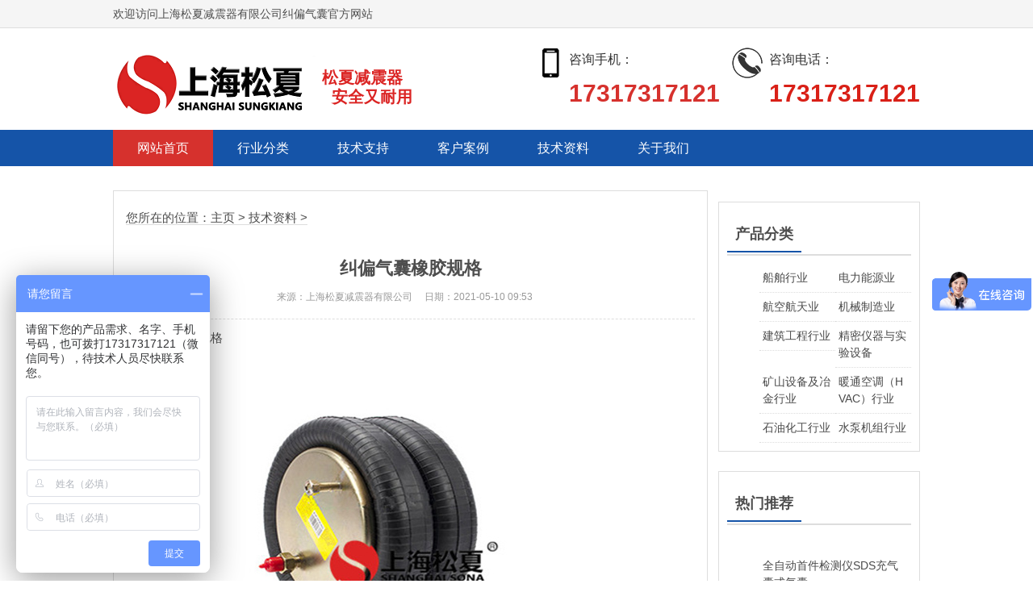

--- FILE ---
content_type: text/html
request_url: http://www.sonaqn.com/jszl/14635.html
body_size: 4114
content:
<!DOCTYPE html>
<html>
<head>
<meta http-equiv="Content-Type" content="text/html; charset=UTF-8">
<meta name="viewport" content="width=device-width,initial-scale=1.0,minimum-scale=1.0,maximum-scale=1.0">
<meta name="renderer" content="webkit">
<meta http-equiv="X-UA-Compatible" content="edge">
<title>纠偏气囊橡胶规格-上海松夏减震器有限公司</title>
<meta name="Keywords" content="纠偏气囊橡胶规格" />
<meta name="Description" content="纠偏气囊橡胶规格可以说是整个商品的灵魂，没有精美的怎么来吸引顾客的眼球，没有精美的怎么可以提高产品的档次，人靠衣装马靠鞍说的就是这个道理。对商品来说是尤为重要的。" />
<link rel="stylesheet" rev="stylesheet" href="/templets/sonaqn/style/txcstx.css" type="text/css" media="all">
<link rel="stylesheet" rev="stylesheet" href="/templets/sonaqn/style/font-awesome.min.css" type="text/css" media="all">
<script src="/templets/sonaqn/style/jquery-2.2.4.min.js" type="text/javascript"></script>
<link rel="stylesheet" type="text/css" href="/templets/sonaqn/style/ytuser.css">
</head>

<body>
<script>
var _hmt = _hmt || [];
(function() {
  var hm = document.createElement("script");
  hm.src = "https://hm.baidu.com/hm.js?020ede5a5c7a08036321dacac467ebbf";
  var s = document.getElementsByTagName("script")[0]; 
  s.parentNode.insertBefore(hm, s);
})();
</script>
<script>
(function(){
    var bp = document.createElement('script');
    var curProtocol = window.location.protocol.split(':')[0];
    if (curProtocol === 'https') {
        bp.src = 'https://zz.bdstatic.com/linksubmit/push.js';
    }
    else {
        bp.src = 'http://push.zhanzhang.baidu.com/push.js';
    }
    var s = document.getElementsByTagName("script")[0];
    s.parentNode.insertBefore(bp, s);
})();
</script>
<div class="top sjwu">
  <div class="zh">欢迎访问上海松夏减震器有限公司纠偏气囊官方网站</div>
</div>
<div class="sjwu head">
  <div class="zh">
    <h1 class="logo fl" style="display:flex;"><a href="http://www.sonaqn.com/"><img src="/templets/sonaqn/images/logo.png" alt="纠偏气囊"></a>
    <div class="aqny" style="font-size: 20px;color: #db2423;margin-top:20px;float: left;">
          <strong>松夏减震器</br>  安全又耐用</strong>
      </div>
    
    </h1>
    <div class="dh33">
      <p>咨询电话：</p>
      <span>17317317121</span></div>
    <div class="dh22">
      <p>咨询手机：</p>
      <span>17317317121</span></div>
    <span class="ss fr" style=" margin-top:10px; width:150px; "></span><span class="ss fr"  style=" margin-top:10px;font-size:28px; font-weight:bold; color:#b00; "></span> <span class="ss fr" style=" margin-top:10px;font-size:18px; font-weight:bold; color:#898989; "></span>
    <div class="clear"></div>
  </div>
</div>
<div class="clearfix" id="nav">
  <ul class="clearfix zh">
    <li id="nvabar-item-index" class="on"><a href="/">网站首页</a></li>
    
    <li class="li-cate"><a href="/hyfl/">行业分类</a></li>
    
    <li class="li-cate"><a href="/jszc/">技术支持</a></li>
    
    <li class="li-cate"><a href="/khal/">客户案例</a></li>
    
    <li class="li-cate"><a href="/jszl/">技术资料</a></li>
    
    <li class="li-cate"><a href="/gywm/">关于我们</a></li>
    
  </ul>
</div>
<div class="h60"></div>

<div class="clear blank30"></div>
<div class="main zh">
  <div class="left fl mb15">
    <div class="side-nav bgb dnwu mb15">
      <h3 class="content-h1"> <span class="content-h1-sp">产品分类</span></h3>
      <div style="margin:5px;"> 
        <li style="width:50%; float:left; overflow:hidden;  line-height: 1.5; font-size: 1em;padding: 7px 2% 7px 2%;border-bottom: 1px dotted #ddd;"><a href="/hyfl/cbhy/">船舶行业</a></li>
        
        <li style="width:50%; float:left; overflow:hidden;  line-height: 1.5; font-size: 1em;padding: 7px 2% 7px 2%;border-bottom: 1px dotted #ddd;"><a href="/hyfl/dlnyy/">电力能源业</a></li>
        
        <li style="width:50%; float:left; overflow:hidden;  line-height: 1.5; font-size: 1em;padding: 7px 2% 7px 2%;border-bottom: 1px dotted #ddd;"><a href="/hyfl/hkhty/">航空航天业</a></li>
        
        <li style="width:50%; float:left; overflow:hidden;  line-height: 1.5; font-size: 1em;padding: 7px 2% 7px 2%;border-bottom: 1px dotted #ddd;"><a href="/hyfl/jxzzy/">机械制造业</a></li>
        
        <li style="width:50%; float:left; overflow:hidden;  line-height: 1.5; font-size: 1em;padding: 7px 2% 7px 2%;border-bottom: 1px dotted #ddd;"><a href="/hyfl/jzgchy/">建筑工程行业</a></li>
        
        <li style="width:50%; float:left; overflow:hidden;  line-height: 1.5; font-size: 1em;padding: 7px 2% 7px 2%;border-bottom: 1px dotted #ddd;"><a href="/hyfl/jmyqysysb/">精密仪器与实验设备</a></li>
        
        <li style="width:50%; float:left; overflow:hidden;  line-height: 1.5; font-size: 1em;padding: 7px 2% 7px 2%;border-bottom: 1px dotted #ddd;"><a href="/hyfl/kssbjyjhy/">矿山设备及冶金行业</a></li>
        
        <li style="width:50%; float:left; overflow:hidden;  line-height: 1.5; font-size: 1em;padding: 7px 2% 7px 2%;border-bottom: 1px dotted #ddd;"><a href="/hyfl/ntkthy/">暖通空调（HVAC）行业</a></li>
        
        <li style="width:50%; float:left; overflow:hidden;  line-height: 1.5; font-size: 1em;padding: 7px 2% 7px 2%;border-bottom: 1px dotted #ddd;"><a href="/hyfl/syhghy/">石油化工行业</a></li>
        
        <li style="width:50%; float:left; overflow:hidden;  line-height: 1.5; font-size: 1em;padding: 7px 2% 7px 2%;border-bottom: 1px dotted #ddd;"><a href="/hyfl/sbjzhy/">水泵机组行业</a></li>
        
        <li style="width:50%; float:left; overflow:hidden;  line-height: 1.5; font-size: 1em;padding: 7px 2% 7px 2%;border-bottom: 1px dotted #ddd;"><a href="/hyfl/tljty/">铁路交通业</a></li>
        
        <li style="width:50%; float:left; overflow:hidden;  line-height: 1.5; font-size: 1em;padding: 7px 2% 7px 2%;border-bottom: 1px dotted #ddd;"><a href="/hyfl/ylyjkhy/">医疗与健康行业</a></li>
         </div>
      <div class="clear"></div>
    </div>
    <div class="info bgb">
      <span class="place ybbt1">您所在的位置：<a href='http://www.sonaqn.com/'>主页</a> > <a href='/jszl/'>技术资料</a> > </span>
      <div class="info-bt">
        <h2 class="title">纠偏气囊橡胶规格</h2>
        <small><span>来源：上海松夏减震器有限公司</span><span>日期：2021-05-10 09:53 </span></small> </div>
      <div class="info-zi mb15">
        <p>
        <div id="sdcms_content"> 纠偏气囊橡胶规格
<img src="/uploads/190629/1-1Z6291G5512M.jpg" alt="纠偏气囊橡胶规格">
<p style="text-indent:2em"> 可以说是整个商品的灵魂，没有精美的怎么来吸引顾客的眼球，没有精美的怎么可以提高产品的档次，人靠衣装马靠鞍说的就是这个道理。对商品来说是尤为重要的。<br/>实现精美的第一步就是要选购一个得心应手的。企业要对自己企业的成本进行核算和控制，确定要购买适用纠偏气囊的范围，因为纠偏气囊的品种有很多，由于生产不同，价格也会有所不同，因此企业在选购的时候，应需要根据自己的实际情况来评定生产成本的高低，不是所有价格贵的纠偏气囊就是最好的。<br/>企业要更多的指导一些纠偏气囊的性能、功能、作用等等，尽量到实际销售企业去进行试，这样更能够清楚的了解到的效果更有利于生产，所以拥有化程度高、性能良好、多功能、高效率的纠偏气囊设备在购买企业需要考虑的范围之内。相信通过我为大家的介绍，各企业对购买纠偏气囊从哪几方面入手也有了把握，真心希望您可以买到得心应手的纠偏气囊。<br/> </p>
<img src="/uploads/190629/1-1Z629160923239.jpg" alt="纠偏气囊橡胶规格"> </div>
        </p>
      </div>
      <div class="sx mb15">
        <ul>
          <li class="fl">上一篇：<a href='/jszl/14634.html'>皮囊气缸橡胶平度</a> </li>
          <li class="fr ziyou">下一篇：<a href='/jszl/14636.html'>皮囊气缸内部结构图</a> </li>
          <div class="clear"></div>
        </ul>
      </div>
    </div>
  </div>
  <div class="right fr sj">
    <dl class="side-nav function bgb sjwu">
      <h3 class="content-h1"> <span class="content-h1-sp">产品分类</span></h3>
      <dd> 
        <li style="width:50%; float:left; overflow:hidden;"><a href="/hyfl/cbhy/">船舶行业</a></li>
        
        <li style="width:50%; float:left; overflow:hidden;"><a href="/hyfl/dlnyy/">电力能源业</a></li>
        
        <li style="width:50%; float:left; overflow:hidden;"><a href="/hyfl/hkhty/">航空航天业</a></li>
        
        <li style="width:50%; float:left; overflow:hidden;"><a href="/hyfl/jxzzy/">机械制造业</a></li>
        
        <li style="width:50%; float:left; overflow:hidden;"><a href="/hyfl/jzgchy/">建筑工程行业</a></li>
        
        <li style="width:50%; float:left; overflow:hidden;"><a href="/hyfl/jmyqysysb/">精密仪器与实验设备</a></li>
        
        <li style="width:50%; float:left; overflow:hidden;"><a href="/hyfl/kssbjyjhy/">矿山设备及冶金行业</a></li>
        
        <li style="width:50%; float:left; overflow:hidden;"><a href="/hyfl/ntkthy/">暖通空调（HVAC）行业</a></li>
        
        <li style="width:50%; float:left; overflow:hidden;"><a href="/hyfl/syhghy/">石油化工行业</a></li>
        
        <li style="width:50%; float:left; overflow:hidden;"><a href="/hyfl/sbjzhy/">水泵机组行业</a></li>
         </dd>
    </dl>
    <dl class="function bgb" id="divPrevious">
      <h3 class="content-h1"> <span class="content-h1-sp">热门推荐</span> </h3>
      <dd class="function_c">
        <ul>
          <li>
            <h4><a href="/jszl/16290.html"> 全自动首件检测仪SDS充气囊式气囊</a></h4>
          </li>
<li>
            <h4><a href="/jszl/16289.html">振动设备马牌空气弹簧</a></h4>
          </li>
<li>
            <h4><a href="/jszl/16288.html">旋转木马HF型橡胶空气弹簧扣压</a></h4>
          </li>
<li>
            <h4><a href="/jszl/16287.html">拉曼光谱仪设备安装SDS橡胶波纹减震器的实践应</a></h4>
          </li>
<li>
            <h4><a href="/jszl/16286.html">重型直线振动筛安装HF型空气弹簧</a></h4>
          </li>
<li>
            <h4><a href="/jszl/16285.html">电磁振动台用空气弹簧HF174/126-1</a></h4>
          </li>
<li>
            <h4><a href="/jszl/16284.html">大型核桃筛机安装空气橡胶弹簧LHF300/218-2</a></h4>
          </li>
<li>
            <h4><a href="/jszl/16283.html">污泥浓缩池安装SDS空气减振器</a></h4>
          </li>
<li>
            <h4><a href="/jszl/16282.html">通用型离线式精密微焦斑X射线检测设备X6600安装</a></h4>
          </li>
<li>
            <h4><a href="/jszl/16281.html">电厂石膏浆液安装SDS充气减震器的技术探讨</a></h4>
          </li>

        </ul>
      </dd>
    </dl>
  </div>
  <div class="clear"></div>
</div>
<div style="height:50px;" class="dnwu"></div>
<div id="footer" class="dnwu">
  <ul>
    <a href="/">
    <li class="home">网站首页</li>
    </a> <a href="tel:17317317121">
    <li class="tel">拨打电话</li>
    </a> <a href="/templets/sonaqn/images/weixin.jpg" >
    <li class="wx">微信咨询</li>
    </a> <a href="/lxwm/" style="background:none;">
    <li class="map">联系我们</li>
    </a>
  </ul>
</div>
<div class="footer sjwu">
  <div class="zh">
        <p>全国免费咨询热线：17317317121</p>
    <p><a target="_blank" href="https://beian.miit.gov.cn">沪ICP备09066468号-30</a> 版权所有：上海松夏减震器有限公司 <a href="http://www.sonaqn.com/sitemap.xml">网站地图</a> <a href="http://www.sonaqn.com/sitemap.html">站点地图</a></p>
  </div>
</div>

<script>
$(function() {
	// 悬浮窗口
	$(".yb_conct").hover(function() {
		$(".yb_conct").css("right", "5px");
		$(".yb_bar .yb_ercode").css('height', '200px');
	}, function() {
		$(".yb_conct").css("right", "-127px");
		$(".yb_bar .yb_ercode").css('height', '53px');
	});
	// 返回顶部
	$(".yb_top").click(function() {
		$("html,body").animate({
			'scrollTop': '0px'
		}, 300)
	});
});
</script>

</body>
</html>


--- FILE ---
content_type: text/html; charset=UTF-8
request_url: http://www.sonaqn.com/templets/sonaqn/style/ytuser.css
body_size: 34251
content:
<!DOCTYPE html>
<html dir="ltr" lang="zh-Hans" prefix="og: https://ogp.me/ns#">
<head>
<meta charset="UTF-8">
<meta name="viewport" content="width=device-width, initial-scale=1">
	<link rel="profile" href="https://gmpg.org/xfn/11"> 
	<title>减震器_橡胶减震器_弹簧减震器_空气弹簧_隔振器_上海松夏减震器</title>

		<!-- All in One SEO 4.9.1.1 - aioseo.com -->
	<meta name="description" content="上海松夏减震器是专业生产减震器,橡胶减震器,弹簧减震器,空气弹簧,隔振器,厂家直销,价格实惠,库存充足,常规产品仓库现货供应,值得信赖,非标可定制." />
	<meta name="robots" content="max-image-preview:large" />
	<link rel="canonical" href="http://www.sonaqn.com" />
	<meta name="generator" content="All in One SEO (AIOSEO) 4.9.1.1" />
		<meta property="og:locale" content="zh_CN" />
		<meta property="og:site_name" content="上海松夏减震器有限总公司 -" />
		<meta property="og:type" content="article" />
		<meta property="og:title" content="减震器_橡胶减震器_弹簧减震器_空气弹簧_隔振器_上海松夏减震器" />
		<meta property="og:description" content="上海松夏减震器是专业生产减震器,橡胶减震器,弹簧减震器,空气弹簧,隔振器,厂家直销,价格实惠,库存充足,常规产品仓库现货供应,值得信赖,非标可定制." />
		<meta property="og:url" content="http://www.sonaqn.com" />
		<meta property="og:image" content="http://www.sonaqn.com/wp-content/uploads/2025/06/松夏减震器logo水印shsounxia安全又耐用.png" />
		<meta property="article:published_time" content="2025-06-16T07:04:20+00:00" />
		<meta property="article:modified_time" content="2025-07-16T07:29:52+00:00" />
		<meta name="twitter:card" content="summary_large_image" />
		<meta name="twitter:title" content="减震器_橡胶减震器_弹簧减震器_空气弹簧_隔振器_上海松夏减震器" />
		<meta name="twitter:description" content="上海松夏减震器是专业生产减震器,橡胶减震器,弹簧减震器,空气弹簧,隔振器,厂家直销,价格实惠,库存充足,常规产品仓库现货供应,值得信赖,非标可定制." />
		<meta name="twitter:image" content="http://www.sonaqn.com/wp-content/uploads/2025/06/松夏减震器logo水印shsounxia安全又耐用.png" />
		<script type="application/ld+json" class="aioseo-schema">
			{"@context":"https:\/\/schema.org","@graph":[{"@type":"BreadcrumbList","@id":"http:\/\/www.sonaqn.com\/#breadcrumblist","itemListElement":[{"@type":"ListItem","@id":"http:\/\/www.sonaqn.com#listItem","position":1,"name":"\u9996\u9875"}]},{"@type":"Organization","@id":"http:\/\/www.sonaqn.com\/#organization","name":"\u4e0a\u6d77\u677e\u590f\u51cf\u9707\u5668\u6709\u9650\u603b\u516c\u53f8","url":"http:\/\/www.sonaqn.com\/","logo":{"@type":"ImageObject","url":"http:\/\/www.sonaqn.com\/wp-content\/uploads\/2025\/06\/\u677e\u590f\u51cf\u9707\u5668logo\u6c34\u5370shsounxia\u5b89\u5168\u53c8\u8010\u7528.png","@id":"http:\/\/www.sonaqn.com\/#organizationLogo","width":478,"height":160},"image":{"@id":"http:\/\/www.sonaqn.com\/#organizationLogo"}},{"@type":"WebPage","@id":"http:\/\/www.sonaqn.com\/#webpage","url":"http:\/\/www.sonaqn.com\/","name":"\u51cf\u9707\u5668_\u6a61\u80f6\u51cf\u9707\u5668_\u5f39\u7c27\u51cf\u9707\u5668_\u7a7a\u6c14\u5f39\u7c27_\u9694\u632f\u5668_\u4e0a\u6d77\u677e\u590f\u51cf\u9707\u5668","description":"\u4e0a\u6d77\u677e\u590f\u51cf\u9707\u5668\u662f\u4e13\u4e1a\u751f\u4ea7\u51cf\u9707\u5668,\u6a61\u80f6\u51cf\u9707\u5668,\u5f39\u7c27\u51cf\u9707\u5668,\u7a7a\u6c14\u5f39\u7c27,\u9694\u632f\u5668,\u5382\u5bb6\u76f4\u9500,\u4ef7\u683c\u5b9e\u60e0,\u5e93\u5b58\u5145\u8db3,\u5e38\u89c4\u4ea7\u54c1\u4ed3\u5e93\u73b0\u8d27\u4f9b\u5e94,\u503c\u5f97\u4fe1\u8d56,\u975e\u6807\u53ef\u5b9a\u5236.","inLanguage":"zh-CN","isPartOf":{"@id":"http:\/\/www.sonaqn.com\/#website"},"breadcrumb":{"@id":"http:\/\/www.sonaqn.com\/#breadcrumblist"},"datePublished":"2025-06-16T15:04:20+08:00","dateModified":"2025-07-16T15:29:52+08:00"},{"@type":"WebSite","@id":"http:\/\/www.sonaqn.com\/#website","url":"http:\/\/www.sonaqn.com\/","name":"\u4e0a\u6d77\u677e\u590f\u51cf\u9707\u5668\u6709\u9650\u603b\u516c\u53f8","inLanguage":"zh-CN","publisher":{"@id":"http:\/\/www.sonaqn.com\/#organization"}}]}
		</script>
		<!-- All in One SEO -->

<link rel='dns-prefetch' href='//fonts.googleapis.com' />
<link rel="alternate" type="application/rss+xml" title="上海松夏减震器有限总公司 &raquo; Feed" href="http://www.sonaqn.com/feed" />
<link rel="alternate" type="application/rss+xml" title="上海松夏减震器有限总公司 &raquo; 评论 Feed" href="http://www.sonaqn.com/comments/feed" />
<link rel="alternate" title="oEmbed (JSON)" type="application/json+oembed" href="http://www.sonaqn.com/wp-json/oembed/1.0/embed?url=http%3A%2F%2Fwww.sonaqn.com%2F" />
<link rel="alternate" title="oEmbed (XML)" type="text/xml+oembed" href="http://www.sonaqn.com/wp-json/oembed/1.0/embed?url=http%3A%2F%2Fwww.sonaqn.com%2F&#038;format=xml" />
<style id='wp-img-auto-sizes-contain-inline-css'>
img:is([sizes=auto i],[sizes^="auto," i]){contain-intrinsic-size:3000px 1500px}
/*# sourceURL=wp-img-auto-sizes-contain-inline-css */
</style>
<link rel='stylesheet' id='astra-theme-css-css' href='http://www.sonaqn.com/wp-content/themes/astra/assets/css/minified/main.min.css?ver=4.11.18' media='all' />
<style id='astra-theme-css-inline-css'>
:root{--ast-post-nav-space:0;--ast-container-default-xlg-padding:2.5em;--ast-container-default-lg-padding:2.5em;--ast-container-default-slg-padding:2em;--ast-container-default-md-padding:2.5em;--ast-container-default-sm-padding:2.5em;--ast-container-default-xs-padding:2.4em;--ast-container-default-xxs-padding:1.8em;--ast-code-block-background:#ECEFF3;--ast-comment-inputs-background:#F9FAFB;--ast-normal-container-width:1200px;--ast-narrow-container-width:750px;--ast-blog-title-font-weight:600;--ast-blog-meta-weight:600;--ast-global-color-primary:var(--ast-global-color-4);--ast-global-color-secondary:var(--ast-global-color-5);--ast-global-color-alternate-background:var(--ast-global-color-6);--ast-global-color-subtle-background:var(--ast-global-color-7);--ast-bg-style-guide:var( --ast-global-color-secondary,--ast-global-color-5 );--ast-shadow-style-guide:0px 0px 4px 0 #00000057;--ast-global-dark-bg-style:#fff;--ast-global-dark-lfs:#fbfbfb;--ast-widget-bg-color:#fafafa;--ast-wc-container-head-bg-color:#fbfbfb;--ast-title-layout-bg:#eeeeee;--ast-search-border-color:#e7e7e7;--ast-lifter-hover-bg:#e6e6e6;--ast-gallery-block-color:#000;--srfm-color-input-label:var(--ast-global-color-2);}html{font-size:112.5%;}a{color:var(--ast-global-color-0);}a:hover,a:focus{color:var(--ast-global-color-1);}body,button,input,select,textarea,.ast-button,.ast-custom-button{font-family:'Inter',sans-serif;font-weight:inherit;font-size:18px;font-size:1rem;line-height:var(--ast-body-line-height,1.65);}blockquote{color:var(--ast-global-color-3);}h1,h2,h3,h4,h5,h6,.entry-content :where(h1,h2,h3,h4,h5,h6),.site-title,.site-title a{font-family:'Plus Jakarta Sans',sans-serif;font-weight:600;}.site-title{font-size:35px;font-size:1.9444444444444rem;display:none;}.site-header .site-description{font-size:15px;font-size:0.83333333333333rem;display:none;}.entry-title{font-size:20px;font-size:1.1111111111111rem;}.ast-blog-single-element.ast-taxonomy-container a{font-size:14px;font-size:0.77777777777778rem;}.ast-blog-meta-container{font-size:13px;font-size:0.72222222222222rem;}.archive .ast-article-post .ast-article-inner,.blog .ast-article-post .ast-article-inner,.archive .ast-article-post .ast-article-inner:hover,.blog .ast-article-post .ast-article-inner:hover{border-top-left-radius:6px;border-top-right-radius:6px;border-bottom-right-radius:6px;border-bottom-left-radius:6px;overflow:hidden;}h1,.entry-content :where(h1){font-size:64px;font-size:3.5555555555556rem;font-weight:600;font-family:'Plus Jakarta Sans',sans-serif;line-height:1.4em;}h2,.entry-content :where(h2){font-size:48px;font-size:2.6666666666667rem;font-weight:600;font-family:'Plus Jakarta Sans',sans-serif;line-height:1.3em;}h3,.entry-content :where(h3){font-size:24px;font-size:1.3333333333333rem;font-weight:600;font-family:'Plus Jakarta Sans',sans-serif;line-height:1.3em;}h4,.entry-content :where(h4){font-size:20px;font-size:1.1111111111111rem;line-height:1.2em;font-weight:600;font-family:'Plus Jakarta Sans',sans-serif;}h5,.entry-content :where(h5){font-size:18px;font-size:1rem;line-height:1.2em;font-weight:600;font-family:'Plus Jakarta Sans',sans-serif;}h6,.entry-content :where(h6){font-size:15px;font-size:0.83333333333333rem;line-height:1.25em;font-weight:600;font-family:'Plus Jakarta Sans',sans-serif;}::selection{background-color:var(--ast-global-color-0);color:#ffffff;}body,h1,h2,h3,h4,h5,h6,.entry-title a,.entry-content :where(h1,h2,h3,h4,h5,h6){color:var(--ast-global-color-3);}.tagcloud a:hover,.tagcloud a:focus,.tagcloud a.current-item{color:#ffffff;border-color:var(--ast-global-color-0);background-color:var(--ast-global-color-0);}input:focus,input[type="text"]:focus,input[type="email"]:focus,input[type="url"]:focus,input[type="password"]:focus,input[type="reset"]:focus,input[type="search"]:focus,textarea:focus{border-color:var(--ast-global-color-0);}input[type="radio"]:checked,input[type=reset],input[type="checkbox"]:checked,input[type="checkbox"]:hover:checked,input[type="checkbox"]:focus:checked,input[type=range]::-webkit-slider-thumb{border-color:var(--ast-global-color-0);background-color:var(--ast-global-color-0);box-shadow:none;}.site-footer a:hover + .post-count,.site-footer a:focus + .post-count{background:var(--ast-global-color-0);border-color:var(--ast-global-color-0);}.single .nav-links .nav-previous,.single .nav-links .nav-next{color:var(--ast-global-color-0);}.entry-meta,.entry-meta *{line-height:1.45;color:var(--ast-global-color-0);font-weight:600;}.entry-meta a:not(.ast-button):hover,.entry-meta a:not(.ast-button):hover *,.entry-meta a:not(.ast-button):focus,.entry-meta a:not(.ast-button):focus *,.page-links > .page-link,.page-links .page-link:hover,.post-navigation a:hover{color:var(--ast-global-color-1);}#cat option,.secondary .calendar_wrap thead a,.secondary .calendar_wrap thead a:visited{color:var(--ast-global-color-0);}.secondary .calendar_wrap #today,.ast-progress-val span{background:var(--ast-global-color-0);}.secondary a:hover + .post-count,.secondary a:focus + .post-count{background:var(--ast-global-color-0);border-color:var(--ast-global-color-0);}.calendar_wrap #today > a{color:#ffffff;}.page-links .page-link,.single .post-navigation a{color:var(--ast-global-color-3);}.ast-search-menu-icon .search-form button.search-submit{padding:0 4px;}.ast-search-menu-icon form.search-form{padding-right:0;}.ast-search-menu-icon.slide-search input.search-field{width:0;}.ast-header-search .ast-search-menu-icon.ast-dropdown-active .search-form,.ast-header-search .ast-search-menu-icon.ast-dropdown-active .search-field:focus{transition:all 0.2s;}.search-form input.search-field:focus{outline:none;}.ast-search-menu-icon .search-form button.search-submit:focus,.ast-theme-transparent-header .ast-header-search .ast-dropdown-active .ast-icon,.ast-theme-transparent-header .ast-inline-search .search-field:focus .ast-icon{color:var(--ast-global-color-1);}.ast-header-search .slide-search .search-form{border:2px solid var(--ast-global-color-0);}.ast-header-search .slide-search .search-field{background-color:(--ast-global-dark-bg-style);}.ast-archive-title{color:var(--ast-global-color-2);}.widget-title{font-size:25px;font-size:1.3888888888889rem;color:var(--ast-global-color-2);}.ast-single-post .entry-content a,.ast-comment-content a:not(.ast-comment-edit-reply-wrap a){text-decoration:underline;}.ast-single-post .elementor-widget-button .elementor-button,.ast-single-post .entry-content .uagb-tab a,.ast-single-post .entry-content .uagb-ifb-cta a,.ast-single-post .entry-content .uabb-module-content a,.ast-single-post .entry-content .uagb-post-grid a,.ast-single-post .entry-content .uagb-timeline a,.ast-single-post .entry-content .uagb-toc__wrap a,.ast-single-post .entry-content .uagb-taxomony-box a,.entry-content .wp-block-latest-posts > li > a,.ast-single-post .entry-content .wp-block-file__button,a.ast-post-filter-single,.ast-single-post .ast-comment-content .comment-reply-link,.ast-single-post .ast-comment-content .comment-edit-link{text-decoration:none;}.ast-search-menu-icon.slide-search a:focus-visible:focus-visible,.astra-search-icon:focus-visible,#close:focus-visible,a:focus-visible,.ast-menu-toggle:focus-visible,.site .skip-link:focus-visible,.wp-block-loginout input:focus-visible,.wp-block-search.wp-block-search__button-inside .wp-block-search__inside-wrapper,.ast-header-navigation-arrow:focus-visible,.ast-orders-table__row .ast-orders-table__cell:focus-visible,a#ast-apply-coupon:focus-visible,#ast-apply-coupon:focus-visible,#close:focus-visible,.button.search-submit:focus-visible,#search_submit:focus,.normal-search:focus-visible,.ast-header-account-wrap:focus-visible,.astra-cart-drawer-close:focus,.ast-single-variation:focus,.ast-button:focus{outline-style:dotted;outline-color:inherit;outline-width:thin;}input:focus,input[type="text"]:focus,input[type="email"]:focus,input[type="url"]:focus,input[type="password"]:focus,input[type="reset"]:focus,input[type="search"]:focus,input[type="number"]:focus,textarea:focus,.wp-block-search__input:focus,[data-section="section-header-mobile-trigger"] .ast-button-wrap .ast-mobile-menu-trigger-minimal:focus,.ast-mobile-popup-drawer.active .menu-toggle-close:focus,#ast-scroll-top:focus,#coupon_code:focus,#ast-coupon-code:focus{border-style:dotted;border-color:inherit;border-width:thin;}input{outline:none;}.site-logo-img img{ transition:all 0.2s linear;}body .ast-oembed-container *{position:absolute;top:0;width:100%;height:100%;left:0;}body .wp-block-embed-pocket-casts .ast-oembed-container *{position:unset;}.ast-single-post-featured-section + article {margin-top: 2em;}.site-content .ast-single-post-featured-section img {width: 100%;overflow: hidden;object-fit: cover;}.ast-separate-container .site-content .ast-single-post-featured-section + article {margin-top: -80px;z-index: 9;position: relative;border-radius: 4px;}@media (min-width: 922px) {.ast-no-sidebar .site-content .ast-article-image-container--wide {margin-left: -120px;margin-right: -120px;max-width: unset;width: unset;}.ast-left-sidebar .site-content .ast-article-image-container--wide,.ast-right-sidebar .site-content .ast-article-image-container--wide {margin-left: -10px;margin-right: -10px;}.site-content .ast-article-image-container--full {margin-left: calc( -50vw + 50%);margin-right: calc( -50vw + 50%);max-width: 100vw;width: 100vw;}.ast-left-sidebar .site-content .ast-article-image-container--full,.ast-right-sidebar .site-content .ast-article-image-container--full {margin-left: -10px;margin-right: -10px;max-width: inherit;width: auto;}}.site > .ast-single-related-posts-container {margin-top: 0;}@media (min-width: 922px) {.ast-desktop .ast-container--narrow {max-width: var(--ast-narrow-container-width);margin: 0 auto;}}.ast-page-builder-template .hentry {margin: 0;}.ast-page-builder-template .site-content > .ast-container {max-width: 100%;padding: 0;}.ast-page-builder-template .site .site-content #primary {padding: 0;margin: 0;}.ast-page-builder-template .no-results {text-align: center;margin: 4em auto;}.ast-page-builder-template .ast-pagination {padding: 2em;}.ast-page-builder-template .entry-header.ast-no-title.ast-no-thumbnail {margin-top: 0;}.ast-page-builder-template .entry-header.ast-header-without-markup {margin-top: 0;margin-bottom: 0;}.ast-page-builder-template .entry-header.ast-no-title.ast-no-meta {margin-bottom: 0;}.ast-page-builder-template.single .post-navigation {padding-bottom: 2em;}.ast-page-builder-template.single-post .site-content > .ast-container {max-width: 100%;}.ast-page-builder-template .entry-header {margin-top: 2em;margin-left: auto;margin-right: auto;}.ast-page-builder-template .ast-archive-description {margin: 2em auto 0;padding-left: 20px;padding-right: 20px;}.ast-page-builder-template .ast-row {margin-left: 0;margin-right: 0;}.single.ast-page-builder-template .entry-header + .entry-content,.single.ast-page-builder-template .ast-single-entry-banner + .site-content article .entry-content {margin-bottom: 2em;}@media(min-width: 921px) {.ast-page-builder-template.archive.ast-right-sidebar .ast-row article,.ast-page-builder-template.archive.ast-left-sidebar .ast-row article {padding-left: 0;padding-right: 0;}}input[type="text"],input[type="number"],input[type="email"],input[type="url"],input[type="password"],input[type="search"],input[type=reset],input[type=tel],input[type=date],select,textarea{font-size:16px;font-style:normal;font-weight:400;line-height:24px;width:100%;padding:12px 16px;border-radius:4px;box-shadow:0px 1px 2px 0px rgba(0,0,0,0.05);color:var(--ast-form-input-text,#475569);}input[type="text"],input[type="number"],input[type="email"],input[type="url"],input[type="password"],input[type="search"],input[type=reset],input[type=tel],input[type=date],select{height:40px;}input[type="date"]{border-width:1px;border-style:solid;border-color:var(--ast-border-color);background:var( --ast-global-color-secondary,--ast-global-color-5 );}input[type="text"]:focus,input[type="number"]:focus,input[type="email"]:focus,input[type="url"]:focus,input[type="password"]:focus,input[type="search"]:focus,input[type=reset]:focus,input[type="tel"]:focus,input[type="date"]:focus,select:focus,textarea:focus{border-color:#046BD2;box-shadow:none;outline:none;color:var(--ast-form-input-focus-text,#475569);}label,legend{color:#111827;font-size:14px;font-style:normal;font-weight:500;line-height:20px;}select{padding:6px 10px;}fieldset{padding:30px;border-radius:4px;}button,.ast-button,.button,input[type="button"],input[type="reset"],input[type="submit"]{border-radius:4px;box-shadow:0px 1px 2px 0px rgba(0,0,0,0.05);}:root{--ast-comment-inputs-background:#FFF;}::placeholder{color:var(--ast-form-field-color,#9CA3AF);}::-ms-input-placeholder{color:var(--ast-form-field-color,#9CA3AF);}@media (max-width:921.9px){#ast-desktop-header{display:none;}}@media (min-width:922px){#ast-mobile-header{display:none;}}.wp-block-buttons.aligncenter{justify-content:center;}@media (max-width:921px){.ast-theme-transparent-header #primary,.ast-theme-transparent-header #secondary{padding:0;}}@media (max-width:921px){.ast-plain-container.ast-no-sidebar #primary{padding:0;}}.ast-plain-container.ast-no-sidebar #primary{margin-top:0;margin-bottom:0;}.wp-block-button.is-style-outline .wp-block-button__link{border-color:var(--ast-global-color-7);}div.wp-block-button.is-style-outline > .wp-block-button__link:not(.has-text-color),div.wp-block-button.wp-block-button__link.is-style-outline:not(.has-text-color){color:var(--ast-global-color-7);}.wp-block-button.is-style-outline .wp-block-button__link:hover,.wp-block-buttons .wp-block-button.is-style-outline .wp-block-button__link:focus,.wp-block-buttons .wp-block-button.is-style-outline > .wp-block-button__link:not(.has-text-color):hover,.wp-block-buttons .wp-block-button.wp-block-button__link.is-style-outline:not(.has-text-color):hover{color:var(--ast-global-color-2);background-color:var(--ast-global-color-7);border-color:var(--ast-global-color-7);}.post-page-numbers.current .page-link,.ast-pagination .page-numbers.current{color:#ffffff;border-color:var(--ast-global-color-0);background-color:var(--ast-global-color-0);}.wp-block-buttons .wp-block-button.is-style-outline .wp-block-button__link.wp-element-button,.ast-outline-button,.wp-block-uagb-buttons-child .uagb-buttons-repeater.ast-outline-button{border-color:var(--ast-global-color-7);font-family:inherit;font-weight:600;font-size:20px;font-size:1.1111111111111rem;line-height:1em;padding-top:20px;padding-right:40px;padding-bottom:20px;padding-left:40px;border-top-left-radius:50px;border-top-right-radius:50px;border-bottom-right-radius:50px;border-bottom-left-radius:50px;}.wp-block-buttons .wp-block-button.is-style-outline > .wp-block-button__link:not(.has-text-color),.wp-block-buttons .wp-block-button.wp-block-button__link.is-style-outline:not(.has-text-color),.ast-outline-button{color:var(--ast-global-color-2);}.wp-block-button.is-style-outline .wp-block-button__link:hover,.wp-block-buttons .wp-block-button.is-style-outline .wp-block-button__link:focus,.wp-block-buttons .wp-block-button.is-style-outline > .wp-block-button__link:not(.has-text-color):hover,.wp-block-buttons .wp-block-button.wp-block-button__link.is-style-outline:not(.has-text-color):hover,.ast-outline-button:hover,.ast-outline-button:focus,.wp-block-uagb-buttons-child .uagb-buttons-repeater.ast-outline-button:hover,.wp-block-uagb-buttons-child .uagb-buttons-repeater.ast-outline-button:focus{color:var(--ast-global-color-2);background-color:var(--ast-global-color-7);border-color:var(--ast-global-color-7);}.ast-single-post .entry-content a.ast-outline-button,.ast-single-post .entry-content .is-style-outline>.wp-block-button__link{text-decoration:none;}.wp-block-button .wp-block-button__link.wp-element-button.is-style-outline:not(.has-background),.wp-block-button.is-style-outline>.wp-block-button__link.wp-element-button:not(.has-background),.ast-outline-button{background-color:var(--ast-global-color-7);}.uagb-buttons-repeater.ast-outline-button{border-radius:9999px;}@media (max-width:921px){.wp-block-buttons .wp-block-button.is-style-outline .wp-block-button__link.wp-element-button,.ast-outline-button,.wp-block-uagb-buttons-child .uagb-buttons-repeater.ast-outline-button{padding-top:18px;padding-right:32px;padding-bottom:18px;padding-left:32px;}}@media (max-width:544px){.wp-block-buttons .wp-block-button.is-style-outline .wp-block-button__link.wp-element-button,.ast-outline-button,.wp-block-uagb-buttons-child .uagb-buttons-repeater.ast-outline-button{padding-top:15px;padding-right:28px;padding-bottom:15px;padding-left:28px;}}.entry-content[data-ast-blocks-layout] > figure{margin-bottom:1em;}h1.widget-title{font-weight:600;}h2.widget-title{font-weight:600;}h3.widget-title{font-weight:600;}.elementor-widget-container .elementor-loop-container .e-loop-item[data-elementor-type="loop-item"]{width:100%;} .content-area .elementor-widget-theme-post-content h1,.content-area .elementor-widget-theme-post-content h2,.content-area .elementor-widget-theme-post-content h3,.content-area .elementor-widget-theme-post-content h4,.content-area .elementor-widget-theme-post-content h5,.content-area .elementor-widget-theme-post-content h6{margin-top:1.5em;margin-bottom:calc(0.3em + 10px);}#page{display:flex;flex-direction:column;min-height:100vh;}.ast-404-layout-1 h1.page-title{color:var(--ast-global-color-2);}.single .post-navigation a{line-height:1em;height:inherit;}.error-404 .page-sub-title{font-size:1.5rem;font-weight:inherit;}.search .site-content .content-area .search-form{margin-bottom:0;}#page .site-content{flex-grow:1;}.widget{margin-bottom:1.25em;}#secondary li{line-height:1.5em;}#secondary .wp-block-group h2{margin-bottom:0.7em;}#secondary h2{font-size:1.7rem;}.ast-separate-container .ast-article-post,.ast-separate-container .ast-article-single,.ast-separate-container .comment-respond{padding:3em;}.ast-separate-container .ast-article-single .ast-article-single{padding:0;}.ast-article-single .wp-block-post-template-is-layout-grid{padding-left:0;}.ast-separate-container .comments-title,.ast-narrow-container .comments-title{padding:1.5em 2em;}.ast-page-builder-template .comment-form-textarea,.ast-comment-formwrap .ast-grid-common-col{padding:0;}.ast-comment-formwrap{padding:0;display:inline-flex;column-gap:20px;width:100%;margin-left:0;margin-right:0;}.comments-area textarea#comment:focus,.comments-area textarea#comment:active,.comments-area .ast-comment-formwrap input[type="text"]:focus,.comments-area .ast-comment-formwrap input[type="text"]:active {box-shadow:none;outline:none;}.archive.ast-page-builder-template .entry-header{margin-top:2em;}.ast-page-builder-template .ast-comment-formwrap{width:100%;}.entry-title{margin-bottom:0.6em;}.ast-archive-description p{font-size:inherit;font-weight:inherit;line-height:inherit;}.ast-separate-container .ast-comment-list li.depth-1,.hentry{margin-bottom:1.5em;}.site-content section.ast-archive-description{margin-bottom:2em;}@media (min-width:921px){.ast-left-sidebar.ast-page-builder-template #secondary,.archive.ast-right-sidebar.ast-page-builder-template .site-main{padding-left:20px;padding-right:20px;}}@media (max-width:544px){.ast-comment-formwrap.ast-row{column-gap:10px;display:inline-block;}#ast-commentform .ast-grid-common-col{position:relative;width:100%;}}@media (min-width:1201px){.ast-separate-container .ast-article-post,.ast-separate-container .ast-article-single,.ast-separate-container .ast-author-box,.ast-separate-container .ast-404-layout-1,.ast-separate-container .no-results{padding:3em;}} .content-area .elementor-widget-theme-post-content h1,.content-area .elementor-widget-theme-post-content h2,.content-area .elementor-widget-theme-post-content h3,.content-area .elementor-widget-theme-post-content h4,.content-area .elementor-widget-theme-post-content h5,.content-area .elementor-widget-theme-post-content h6{margin-top:1.5em;margin-bottom:calc(0.3em + 10px);}.elementor-loop-container .e-loop-item,.elementor-loop-container .ast-separate-container .ast-article-post,.elementor-loop-container .ast-separate-container .ast-article-single,.elementor-loop-container .ast-separate-container .comment-respond{padding:0px;}@media (max-width:921px){.ast-left-sidebar #content > .ast-container{display:flex;flex-direction:column-reverse;width:100%;}}@media (min-width:922px){.ast-separate-container.ast-right-sidebar #primary,.ast-separate-container.ast-left-sidebar #primary{border:0;}.search-no-results.ast-separate-container #primary{margin-bottom:4em;}}.wp-block-button .wp-block-button__link{color:var(--ast-global-color-2);}.wp-block-button .wp-block-button__link:hover,.wp-block-button .wp-block-button__link:focus{color:var(--ast-global-color-2);background-color:var(--ast-global-color-7);border-color:var(--ast-global-color-7);}.elementor-widget-heading h1.elementor-heading-title{line-height:1.4em;}.elementor-widget-heading h2.elementor-heading-title{line-height:1.3em;}.elementor-widget-heading h3.elementor-heading-title{line-height:1.3em;}.elementor-widget-heading h4.elementor-heading-title{line-height:1.2em;}.elementor-widget-heading h5.elementor-heading-title{line-height:1.2em;}.elementor-widget-heading h6.elementor-heading-title{line-height:1.25em;}.wp-block-button .wp-block-button__link,.wp-block-search .wp-block-search__button,body .wp-block-file .wp-block-file__button{border-style:solid;border-top-width:0px;border-right-width:0px;border-left-width:0px;border-bottom-width:0px;border-color:var(--ast-global-color-7);background-color:var(--ast-global-color-7);color:var(--ast-global-color-2);font-family:inherit;font-weight:600;line-height:1em;font-size:20px;font-size:1.1111111111111rem;border-top-left-radius:50px;border-top-right-radius:50px;border-bottom-right-radius:50px;border-bottom-left-radius:50px;padding-top:20px;padding-right:40px;padding-bottom:20px;padding-left:40px;}.ast-single-post .entry-content .wp-block-button .wp-block-button__link,.ast-single-post .entry-content .wp-block-search .wp-block-search__button,body .entry-content .wp-block-file .wp-block-file__button{text-decoration:none;}@media (max-width:921px){.wp-block-button .wp-block-button__link,.wp-block-search .wp-block-search__button,body .wp-block-file .wp-block-file__button{padding-top:18px;padding-right:32px;padding-bottom:18px;padding-left:32px;}}@media (max-width:544px){.wp-block-button .wp-block-button__link,.wp-block-search .wp-block-search__button,body .wp-block-file .wp-block-file__button{padding-top:15px;padding-right:28px;padding-bottom:15px;padding-left:28px;}}.menu-toggle,button,.ast-button,.ast-custom-button,.button,input#submit,input[type="button"],input[type="submit"],input[type="reset"],#comments .submit,.search .search-submit,form[CLASS*="wp-block-search__"].wp-block-search .wp-block-search__inside-wrapper .wp-block-search__button,body .wp-block-file .wp-block-file__button,.search .search-submit{border-style:solid;border-top-width:0px;border-right-width:0px;border-left-width:0px;border-bottom-width:0px;color:var(--ast-global-color-2);border-color:var(--ast-global-color-7);background-color:var(--ast-global-color-7);padding-top:20px;padding-right:40px;padding-bottom:20px;padding-left:40px;font-family:inherit;font-weight:600;font-size:20px;font-size:1.1111111111111rem;line-height:1em;border-top-left-radius:50px;border-top-right-radius:50px;border-bottom-right-radius:50px;border-bottom-left-radius:50px;}button:focus,.menu-toggle:hover,button:hover,.ast-button:hover,.ast-custom-button:hover .button:hover,.ast-custom-button:hover ,input[type=reset]:hover,input[type=reset]:focus,input#submit:hover,input#submit:focus,input[type="button"]:hover,input[type="button"]:focus,input[type="submit"]:hover,input[type="submit"]:focus,form[CLASS*="wp-block-search__"].wp-block-search .wp-block-search__inside-wrapper .wp-block-search__button:hover,form[CLASS*="wp-block-search__"].wp-block-search .wp-block-search__inside-wrapper .wp-block-search__button:focus,body .wp-block-file .wp-block-file__button:hover,body .wp-block-file .wp-block-file__button:focus{color:var(--ast-global-color-2);background-color:var(--ast-global-color-7);border-color:var(--ast-global-color-7);}form[CLASS*="wp-block-search__"].wp-block-search .wp-block-search__inside-wrapper .wp-block-search__button.has-icon{padding-top:calc(20px - 3px);padding-right:calc(40px - 3px);padding-bottom:calc(20px - 3px);padding-left:calc(40px - 3px);}@media (max-width:921px){.menu-toggle,button,.ast-button,.ast-custom-button,.button,input#submit,input[type="button"],input[type="submit"],input[type="reset"],#comments .submit,.search .search-submit,form[CLASS*="wp-block-search__"].wp-block-search .wp-block-search__inside-wrapper .wp-block-search__button,body .wp-block-file .wp-block-file__button,.search .search-submit{padding-top:18px;padding-right:32px;padding-bottom:18px;padding-left:32px;}}@media (max-width:544px){.menu-toggle,button,.ast-button,.ast-custom-button,.button,input#submit,input[type="button"],input[type="submit"],input[type="reset"],#comments .submit,.search .search-submit,form[CLASS*="wp-block-search__"].wp-block-search .wp-block-search__inside-wrapper .wp-block-search__button,body .wp-block-file .wp-block-file__button,.search .search-submit{padding-top:15px;padding-right:28px;padding-bottom:15px;padding-left:28px;}}@media (max-width:921px){.ast-mobile-header-stack .main-header-bar .ast-search-menu-icon{display:inline-block;}.ast-header-break-point.ast-header-custom-item-outside .ast-mobile-header-stack .main-header-bar .ast-search-icon{margin:0;}.ast-comment-avatar-wrap img{max-width:2.5em;}.ast-comment-meta{padding:0 1.8888em 1.3333em;}}@media (min-width:544px){.ast-container{max-width:100%;}}@media (max-width:544px){.ast-separate-container .ast-article-post,.ast-separate-container .ast-article-single,.ast-separate-container .comments-title,.ast-separate-container .ast-archive-description{padding:1.5em 1em;}.ast-separate-container #content .ast-container{padding-left:0.54em;padding-right:0.54em;}.ast-separate-container .ast-comment-list .bypostauthor{padding:.5em;}.ast-search-menu-icon.ast-dropdown-active .search-field{width:170px;}} #ast-mobile-header .ast-site-header-cart-li a{pointer-events:none;}.ast-separate-container{background-color:var(--ast-global-color-4);background-image:none;}@media (max-width:921px){.site-title{display:none;}.site-header .site-description{display:none;}}@media (max-width:544px){.site-title{display:none;}.site-header .site-description{display:none;}}@media (max-width:921px){html{font-size:102.6%;}}@media (max-width:544px){html{font-size:102.6%;}}@media (min-width:922px){.ast-container{max-width:1240px;}}@media (min-width:922px){.site-content .ast-container{display:flex;}}@media (max-width:921px){.site-content .ast-container{flex-direction:column;}}.entry-content :where(h1,h2,h3,h4,h5,h6){clear:none;}@media (min-width:922px){.main-header-menu .sub-menu .menu-item.ast-left-align-sub-menu:hover > .sub-menu,.main-header-menu .sub-menu .menu-item.ast-left-align-sub-menu.focus > .sub-menu{margin-left:-0px;}}.ast-theme-transparent-header [data-section="section-header-mobile-trigger"] .ast-button-wrap .ast-mobile-menu-trigger-minimal{background:transparent;}.entry-content li > p{margin-bottom:0;}.site .comments-area{padding-bottom:2em;margin-top:2em;}.wp-block-file {display: flex;align-items: center;flex-wrap: wrap;justify-content: space-between;}.wp-block-pullquote {border: none;}.wp-block-pullquote blockquote::before {content: "\201D";font-family: "Helvetica",sans-serif;display: flex;transform: rotate( 180deg );font-size: 6rem;font-style: normal;line-height: 1;font-weight: bold;align-items: center;justify-content: center;}.has-text-align-right > blockquote::before {justify-content: flex-start;}.has-text-align-left > blockquote::before {justify-content: flex-end;}figure.wp-block-pullquote.is-style-solid-color blockquote {max-width: 100%;text-align: inherit;}:root {--wp--custom--ast-default-block-top-padding: 100px;--wp--custom--ast-default-block-right-padding: 80px;--wp--custom--ast-default-block-bottom-padding: 100px;--wp--custom--ast-default-block-left-padding: 80px;--wp--custom--ast-container-width: 1200px;--wp--custom--ast-content-width-size: 1200px;--wp--custom--ast-wide-width-size: calc(1200px + var(--wp--custom--ast-default-block-left-padding) + var(--wp--custom--ast-default-block-right-padding));}.ast-narrow-container {--wp--custom--ast-content-width-size: 750px;--wp--custom--ast-wide-width-size: 750px;}@media(max-width: 921px) {:root {--wp--custom--ast-default-block-top-padding: 50px;--wp--custom--ast-default-block-right-padding: 50px;--wp--custom--ast-default-block-bottom-padding: 50px;--wp--custom--ast-default-block-left-padding: 50px;}}@media(max-width: 544px) {:root {--wp--custom--ast-default-block-top-padding: 50px;--wp--custom--ast-default-block-right-padding: 30px;--wp--custom--ast-default-block-bottom-padding: 50px;--wp--custom--ast-default-block-left-padding: 30px;}}.entry-content > .wp-block-group,.entry-content > .wp-block-cover,.entry-content > .wp-block-columns {padding-top: var(--wp--custom--ast-default-block-top-padding);padding-right: var(--wp--custom--ast-default-block-right-padding);padding-bottom: var(--wp--custom--ast-default-block-bottom-padding);padding-left: var(--wp--custom--ast-default-block-left-padding);}.ast-plain-container.ast-no-sidebar .entry-content > .alignfull,.ast-page-builder-template .ast-no-sidebar .entry-content > .alignfull {margin-left: calc( -50vw + 50%);margin-right: calc( -50vw + 50%);max-width: 100vw;width: 100vw;}.ast-plain-container.ast-no-sidebar .entry-content .alignfull .alignfull,.ast-page-builder-template.ast-no-sidebar .entry-content .alignfull .alignfull,.ast-plain-container.ast-no-sidebar .entry-content .alignfull .alignwide,.ast-page-builder-template.ast-no-sidebar .entry-content .alignfull .alignwide,.ast-plain-container.ast-no-sidebar .entry-content .alignwide .alignfull,.ast-page-builder-template.ast-no-sidebar .entry-content .alignwide .alignfull,.ast-plain-container.ast-no-sidebar .entry-content .alignwide .alignwide,.ast-page-builder-template.ast-no-sidebar .entry-content .alignwide .alignwide,.ast-plain-container.ast-no-sidebar .entry-content .wp-block-column .alignfull,.ast-page-builder-template.ast-no-sidebar .entry-content .wp-block-column .alignfull,.ast-plain-container.ast-no-sidebar .entry-content .wp-block-column .alignwide,.ast-page-builder-template.ast-no-sidebar .entry-content .wp-block-column .alignwide {margin-left: auto;margin-right: auto;width: 100%;}[data-ast-blocks-layout] .wp-block-separator:not(.is-style-dots) {height: 0;}[data-ast-blocks-layout] .wp-block-separator {margin: 20px auto;}[data-ast-blocks-layout] .wp-block-separator:not(.is-style-wide):not(.is-style-dots) {max-width: 100px;}[data-ast-blocks-layout] .wp-block-separator.has-background {padding: 0;}.entry-content[data-ast-blocks-layout] > * {max-width: var(--wp--custom--ast-content-width-size);margin-left: auto;margin-right: auto;}.entry-content[data-ast-blocks-layout] > .alignwide {max-width: var(--wp--custom--ast-wide-width-size);}.entry-content[data-ast-blocks-layout] .alignfull {max-width: none;}.entry-content .wp-block-columns {margin-bottom: 0;}blockquote {margin: 1.5em;border-color: rgba(0,0,0,0.05);}.wp-block-quote:not(.has-text-align-right):not(.has-text-align-center) {border-left: 5px solid rgba(0,0,0,0.05);}.has-text-align-right > blockquote,blockquote.has-text-align-right {border-right: 5px solid rgba(0,0,0,0.05);}.has-text-align-left > blockquote,blockquote.has-text-align-left {border-left: 5px solid rgba(0,0,0,0.05);}.wp-block-site-tagline,.wp-block-latest-posts .read-more {margin-top: 15px;}.wp-block-loginout p label {display: block;}.wp-block-loginout p:not(.login-remember):not(.login-submit) input {width: 100%;}.wp-block-loginout input:focus {border-color: transparent;}.wp-block-loginout input:focus {outline: thin dotted;}.entry-content .wp-block-media-text .wp-block-media-text__content {padding: 0 0 0 8%;}.entry-content .wp-block-media-text.has-media-on-the-right .wp-block-media-text__content {padding: 0 8% 0 0;}.entry-content .wp-block-media-text.has-background .wp-block-media-text__content {padding: 8%;}.entry-content .wp-block-cover:not([class*="background-color"]):not(.has-text-color.has-link-color) .wp-block-cover__inner-container,.entry-content .wp-block-cover:not([class*="background-color"]) .wp-block-cover-image-text,.entry-content .wp-block-cover:not([class*="background-color"]) .wp-block-cover-text,.entry-content .wp-block-cover-image:not([class*="background-color"]) .wp-block-cover__inner-container,.entry-content .wp-block-cover-image:not([class*="background-color"]) .wp-block-cover-image-text,.entry-content .wp-block-cover-image:not([class*="background-color"]) .wp-block-cover-text {color: var(--ast-global-color-primary,var(--ast-global-color-5));}.wp-block-loginout .login-remember input {width: 1.1rem;height: 1.1rem;margin: 0 5px 4px 0;vertical-align: middle;}.wp-block-latest-posts > li > *:first-child,.wp-block-latest-posts:not(.is-grid) > li:first-child {margin-top: 0;}.entry-content > .wp-block-buttons,.entry-content > .wp-block-uagb-buttons {margin-bottom: 1.5em;}.wp-block-search__inside-wrapper .wp-block-search__input {padding: 0 10px;color: var(--ast-global-color-3);background: var(--ast-global-color-primary,var(--ast-global-color-5));border-color: var(--ast-border-color);}.wp-block-latest-posts .read-more {margin-bottom: 1.5em;}.wp-block-search__no-button .wp-block-search__inside-wrapper .wp-block-search__input {padding-top: 5px;padding-bottom: 5px;}.wp-block-latest-posts .wp-block-latest-posts__post-date,.wp-block-latest-posts .wp-block-latest-posts__post-author {font-size: 1rem;}.wp-block-latest-posts > li > *,.wp-block-latest-posts:not(.is-grid) > li {margin-top: 12px;margin-bottom: 12px;}.ast-page-builder-template .entry-content[data-ast-blocks-layout] > .alignwide:where(:not(.uagb-is-root-container):not(.spectra-is-root-container)) > * {max-width: var(--wp--custom--ast-wide-width-size);}.ast-page-builder-template .entry-content[data-ast-blocks-layout] > .inherit-container-width > *,.ast-page-builder-template .entry-content[data-ast-blocks-layout] > *:not(.wp-block-group):where(:not(.uagb-is-root-container):not(.spectra-is-root-container)) > *,.entry-content[data-ast-blocks-layout] > .wp-block-cover .wp-block-cover__inner-container {max-width: none ;margin-left: auto;margin-right: auto;}.ast-page-builder-template .entry-content[data-ast-blocks-layout] > *,.ast-page-builder-template .entry-content[data-ast-blocks-layout] > .alignfull:where(:not(.wp-block-group):not(.uagb-is-root-container):not(.spectra-is-root-container)) > * {max-width: none;}.entry-content[data-ast-blocks-layout] .wp-block-cover:not(.alignleft):not(.alignright) {width: auto;}@media(max-width: 1200px) {.ast-separate-container .entry-content > .alignfull,.ast-separate-container .entry-content[data-ast-blocks-layout] > .alignwide,.ast-plain-container .entry-content[data-ast-blocks-layout] > .alignwide,.ast-plain-container .entry-content .alignfull {margin-left: calc(-1 * min(var(--ast-container-default-xlg-padding),20px)) ;margin-right: calc(-1 * min(var(--ast-container-default-xlg-padding),20px));}}@media(min-width: 1201px) {.ast-separate-container .entry-content > .alignfull {margin-left: calc(-1 * var(--ast-container-default-xlg-padding) );margin-right: calc(-1 * var(--ast-container-default-xlg-padding) );}.ast-separate-container .entry-content[data-ast-blocks-layout] > .alignwide,.ast-plain-container .entry-content[data-ast-blocks-layout] > .alignwide {margin-left: auto;margin-right: auto;}}@media(min-width: 921px) {.ast-separate-container .entry-content .wp-block-group.alignwide:not(.inherit-container-width) > :where(:not(.alignleft):not(.alignright)),.ast-plain-container .entry-content .wp-block-group.alignwide:not(.inherit-container-width) > :where(:not(.alignleft):not(.alignright)) {max-width: calc( var(--wp--custom--ast-content-width-size) + 80px );}.ast-plain-container.ast-right-sidebar .entry-content[data-ast-blocks-layout] .alignfull,.ast-plain-container.ast-left-sidebar .entry-content[data-ast-blocks-layout] .alignfull {margin-left: -60px;margin-right: -60px;}}@media(min-width: 544px) {.entry-content > .alignleft {margin-right: 20px;}.entry-content > .alignright {margin-left: 20px;}}@media (max-width:544px){.wp-block-columns .wp-block-column:not(:last-child){margin-bottom:20px;}.wp-block-latest-posts{margin:0;}}@media( max-width: 600px ) {.entry-content .wp-block-media-text .wp-block-media-text__content,.entry-content .wp-block-media-text.has-media-on-the-right .wp-block-media-text__content {padding: 8% 0 0;}.entry-content .wp-block-media-text.has-background .wp-block-media-text__content {padding: 8%;}}.ast-narrow-container .site-content .wp-block-uagb-image--align-full .wp-block-uagb-image__figure {max-width: 100%;margin-left: auto;margin-right: auto;}.entry-content ul,.entry-content ol {padding: revert;margin: revert;padding-left: 20px;}:root .has-ast-global-color-0-color{color:var(--ast-global-color-0);}:root .has-ast-global-color-0-background-color{background-color:var(--ast-global-color-0);}:root .wp-block-button .has-ast-global-color-0-color{color:var(--ast-global-color-0);}:root .wp-block-button .has-ast-global-color-0-background-color{background-color:var(--ast-global-color-0);}:root .has-ast-global-color-1-color{color:var(--ast-global-color-1);}:root .has-ast-global-color-1-background-color{background-color:var(--ast-global-color-1);}:root .wp-block-button .has-ast-global-color-1-color{color:var(--ast-global-color-1);}:root .wp-block-button .has-ast-global-color-1-background-color{background-color:var(--ast-global-color-1);}:root .has-ast-global-color-2-color{color:var(--ast-global-color-2);}:root .has-ast-global-color-2-background-color{background-color:var(--ast-global-color-2);}:root .wp-block-button .has-ast-global-color-2-color{color:var(--ast-global-color-2);}:root .wp-block-button .has-ast-global-color-2-background-color{background-color:var(--ast-global-color-2);}:root .has-ast-global-color-3-color{color:var(--ast-global-color-3);}:root .has-ast-global-color-3-background-color{background-color:var(--ast-global-color-3);}:root .wp-block-button .has-ast-global-color-3-color{color:var(--ast-global-color-3);}:root .wp-block-button .has-ast-global-color-3-background-color{background-color:var(--ast-global-color-3);}:root .has-ast-global-color-4-color{color:var(--ast-global-color-4);}:root .has-ast-global-color-4-background-color{background-color:var(--ast-global-color-4);}:root .wp-block-button .has-ast-global-color-4-color{color:var(--ast-global-color-4);}:root .wp-block-button .has-ast-global-color-4-background-color{background-color:var(--ast-global-color-4);}:root .has-ast-global-color-5-color{color:var(--ast-global-color-5);}:root .has-ast-global-color-5-background-color{background-color:var(--ast-global-color-5);}:root .wp-block-button .has-ast-global-color-5-color{color:var(--ast-global-color-5);}:root .wp-block-button .has-ast-global-color-5-background-color{background-color:var(--ast-global-color-5);}:root .has-ast-global-color-6-color{color:var(--ast-global-color-6);}:root .has-ast-global-color-6-background-color{background-color:var(--ast-global-color-6);}:root .wp-block-button .has-ast-global-color-6-color{color:var(--ast-global-color-6);}:root .wp-block-button .has-ast-global-color-6-background-color{background-color:var(--ast-global-color-6);}:root .has-ast-global-color-7-color{color:var(--ast-global-color-7);}:root .has-ast-global-color-7-background-color{background-color:var(--ast-global-color-7);}:root .wp-block-button .has-ast-global-color-7-color{color:var(--ast-global-color-7);}:root .wp-block-button .has-ast-global-color-7-background-color{background-color:var(--ast-global-color-7);}:root .has-ast-global-color-8-color{color:var(--ast-global-color-8);}:root .has-ast-global-color-8-background-color{background-color:var(--ast-global-color-8);}:root .wp-block-button .has-ast-global-color-8-color{color:var(--ast-global-color-8);}:root .wp-block-button .has-ast-global-color-8-background-color{background-color:var(--ast-global-color-8);}:root{--ast-global-color-0:#060097;--ast-global-color-1:#c10fff;--ast-global-color-2:#1e293b;--ast-global-color-3:#67768e;--ast-global-color-4:#f9f6fe;--ast-global-color-5:#FFFFFF;--ast-global-color-6:#F2F5F7;--ast-global-color-7:#ffcd57;--ast-global-color-8:#000000;}:root {--ast-border-color : var(--ast-global-color-6);}.ast-single-entry-banner {-js-display: flex;display: flex;flex-direction: column;justify-content: center;text-align: center;position: relative;background: var(--ast-title-layout-bg);}.ast-single-entry-banner[data-banner-layout="layout-1"] {max-width: 1200px;background: inherit;padding: 20px 0;}.ast-single-entry-banner[data-banner-width-type="custom"] {margin: 0 auto;width: 100%;}.ast-single-entry-banner + .site-content .entry-header {margin-bottom: 0;}.site .ast-author-avatar {--ast-author-avatar-size: ;}a.ast-underline-text {text-decoration: underline;}.ast-container > .ast-terms-link {position: relative;display: block;}a.ast-button.ast-badge-tax {padding: 4px 8px;border-radius: 3px;font-size: inherit;}header.entry-header{text-align:left;}header.entry-header .entry-title{font-weight:600;font-size:32px;font-size:1.7777777777778rem;}header.entry-header > *:not(:last-child){margin-bottom:10px;}header.entry-header .post-thumb-img-content{text-align:center;}header.entry-header .post-thumb img,.ast-single-post-featured-section.post-thumb img{aspect-ratio:16/9;width:100%;height:100%;}@media (max-width:921px){header.entry-header{text-align:left;}}@media (max-width:544px){header.entry-header{text-align:left;}}.ast-archive-entry-banner {-js-display: flex;display: flex;flex-direction: column;justify-content: center;text-align: center;position: relative;background: var(--ast-title-layout-bg);}.ast-archive-entry-banner[data-banner-width-type="custom"] {margin: 0 auto;width: 100%;}.ast-archive-entry-banner[data-banner-layout="layout-1"] {background: inherit;padding: 20px 0;text-align: left;}body.archive .ast-archive-description{max-width:1200px;width:100%;text-align:left;padding-top:3em;padding-right:3em;padding-bottom:3em;padding-left:3em;}body.archive .ast-archive-description .ast-archive-title,body.archive .ast-archive-description .ast-archive-title *{font-weight:600;font-size:32px;font-size:1.7777777777778rem;}body.archive .ast-archive-description > *:not(:last-child){margin-bottom:10px;}@media (max-width:921px){body.archive .ast-archive-description{text-align:left;}}@media (max-width:544px){body.archive .ast-archive-description{text-align:left;}}.ast-theme-transparent-header #masthead .site-logo-img .transparent-custom-logo .astra-logo-svg{width:150px;}.ast-theme-transparent-header #masthead .site-logo-img .transparent-custom-logo img{ max-width:150px; width:150px;}@media (max-width:921px){.ast-theme-transparent-header #masthead .site-logo-img .transparent-custom-logo .astra-logo-svg{width:120px;}.ast-theme-transparent-header #masthead .site-logo-img .transparent-custom-logo img{ max-width:120px; width:120px;}}@media (max-width:543px){.ast-theme-transparent-header #masthead .site-logo-img .transparent-custom-logo .astra-logo-svg{width:100px;}.ast-theme-transparent-header #masthead .site-logo-img .transparent-custom-logo img{ max-width:100px; width:100px;}}@media (min-width:921px){.ast-theme-transparent-header #masthead{position:absolute;left:0;right:0;}.ast-theme-transparent-header .main-header-bar,.ast-theme-transparent-header.ast-header-break-point .main-header-bar{background:none;}body.elementor-editor-active.ast-theme-transparent-header #masthead,.fl-builder-edit .ast-theme-transparent-header #masthead,body.vc_editor.ast-theme-transparent-header #masthead,body.brz-ed.ast-theme-transparent-header #masthead{z-index:0;}.ast-header-break-point.ast-replace-site-logo-transparent.ast-theme-transparent-header .custom-mobile-logo-link{display:none;}.ast-header-break-point.ast-replace-site-logo-transparent.ast-theme-transparent-header .transparent-custom-logo{display:inline-block;}.ast-theme-transparent-header .ast-above-header,.ast-theme-transparent-header .ast-above-header.ast-above-header-bar{background-image:none;background-color:transparent;}.ast-theme-transparent-header .ast-below-header,.ast-theme-transparent-header .ast-below-header.ast-below-header-bar{background-image:none;background-color:transparent;}}.ast-theme-transparent-header .ast-builder-menu .main-header-menu .menu-item .sub-menu .menu-link,.ast-theme-transparent-header .main-header-menu .menu-item .sub-menu .menu-link{background-color:transparent;}@media (max-width:921px){.ast-theme-transparent-header #masthead{position:absolute;left:0;right:0;}.ast-theme-transparent-header .main-header-bar,.ast-theme-transparent-header.ast-header-break-point .main-header-bar{background:none;}body.elementor-editor-active.ast-theme-transparent-header #masthead,.fl-builder-edit .ast-theme-transparent-header #masthead,body.vc_editor.ast-theme-transparent-header #masthead,body.brz-ed.ast-theme-transparent-header #masthead{z-index:0;}.ast-header-break-point.ast-replace-site-logo-transparent.ast-theme-transparent-header .custom-mobile-logo-link{display:none;}.ast-header-break-point.ast-replace-site-logo-transparent.ast-theme-transparent-header .transparent-custom-logo{display:inline-block;}.ast-theme-transparent-header .ast-above-header,.ast-theme-transparent-header .ast-above-header.ast-above-header-bar{background-image:none;background-color:transparent;}.ast-theme-transparent-header .ast-below-header,.ast-theme-transparent-header .ast-below-header.ast-below-header-bar{background-image:none;background-color:transparent;}}@media (max-width:921px){.ast-theme-transparent-header .ast-builder-menu .main-header-menu,.ast-theme-transparent-header .ast-builder-menu .main-header-menu .menu-link,.ast-theme-transparent-header [CLASS*="ast-builder-menu-"] .main-header-menu .menu-item > .menu-link,.ast-theme-transparent-header .ast-masthead-custom-menu-items,.ast-theme-transparent-header .ast-masthead-custom-menu-items a,.ast-theme-transparent-header .ast-builder-menu .main-header-menu .menu-item > .ast-menu-toggle,.ast-theme-transparent-header .ast-builder-menu .main-header-menu .menu-item > .ast-menu-toggle,.ast-theme-transparent-header .main-header-menu .menu-link{color:var(--ast-global-color-2);}.ast-theme-transparent-header .ast-builder-menu .main-header-menu .menu-item:hover > .menu-link,.ast-theme-transparent-header .ast-builder-menu .main-header-menu .menu-item:hover > .ast-menu-toggle,.ast-theme-transparent-header .ast-builder-menu .main-header-menu .ast-masthead-custom-menu-items a:hover,.ast-theme-transparent-header .ast-builder-menu .main-header-menu .focus > .menu-link,.ast-theme-transparent-header .ast-builder-menu .main-header-menu .focus > .ast-menu-toggle,.ast-theme-transparent-header .ast-builder-menu .main-header-menu .current-menu-item > .menu-link,.ast-theme-transparent-header .ast-builder-menu .main-header-menu .current-menu-ancestor > .menu-link,.ast-theme-transparent-header .ast-builder-menu .main-header-menu .current-menu-item > .ast-menu-toggle,.ast-theme-transparent-header .ast-builder-menu .main-header-menu .current-menu-ancestor > .ast-menu-toggle,.ast-theme-transparent-header [CLASS*="ast-builder-menu-"] .main-header-menu .current-menu-item > .menu-link,.ast-theme-transparent-header [CLASS*="ast-builder-menu-"] .main-header-menu .current-menu-ancestor > .menu-link,.ast-theme-transparent-header [CLASS*="ast-builder-menu-"] .main-header-menu .current-menu-item > .ast-menu-toggle,.ast-theme-transparent-header [CLASS*="ast-builder-menu-"] .main-header-menu .current-menu-ancestor > .ast-menu-toggle,.ast-theme-transparent-header .main-header-menu .menu-item:hover > .menu-link,.ast-theme-transparent-header .main-header-menu .current-menu-item > .menu-link,.ast-theme-transparent-header .main-header-menu .current-menu-ancestor > .menu-link{color:var(--ast-global-color-0);}}.ast-theme-transparent-header #ast-desktop-header > .ast-main-header-wrap > .main-header-bar,.ast-theme-transparent-header.ast-header-break-point #ast-mobile-header > .ast-main-header-wrap > .main-header-bar{border-bottom-width:0px;border-bottom-style:solid;}.ast-breadcrumbs .trail-browse,.ast-breadcrumbs .trail-items,.ast-breadcrumbs .trail-items li{display:inline-block;margin:0;padding:0;border:none;background:inherit;text-indent:0;text-decoration:none;}.ast-breadcrumbs .trail-browse{font-size:inherit;font-style:inherit;font-weight:inherit;color:inherit;}.ast-breadcrumbs .trail-items{list-style:none;}.trail-items li::after{padding:0 0.3em;content:"\00bb";}.trail-items li:last-of-type::after{display:none;}h1,h2,h3,h4,h5,h6,.entry-content :where(h1,h2,h3,h4,h5,h6){color:var(--ast-global-color-2);}.entry-title a{color:var(--ast-global-color-2);}@media (max-width:921px){.ast-builder-grid-row-container.ast-builder-grid-row-tablet-3-firstrow .ast-builder-grid-row > *:first-child,.ast-builder-grid-row-container.ast-builder-grid-row-tablet-3-lastrow .ast-builder-grid-row > *:last-child{grid-column:1 / -1;}}@media (max-width:544px){.ast-builder-grid-row-container.ast-builder-grid-row-mobile-3-firstrow .ast-builder-grid-row > *:first-child,.ast-builder-grid-row-container.ast-builder-grid-row-mobile-3-lastrow .ast-builder-grid-row > *:last-child{grid-column:1 / -1;}}.ast-builder-layout-element[data-section="title_tagline"]{display:flex;}@media (max-width:921px){.ast-header-break-point .ast-builder-layout-element[data-section="title_tagline"]{display:flex;}}@media (max-width:544px){.ast-header-break-point .ast-builder-layout-element[data-section="title_tagline"]{display:flex;}}.ast-builder-menu-1{font-family:inherit;font-weight:inherit;}.ast-builder-menu-1 .menu-item > .menu-link{line-height:1.6em;color:rgba(242,245,247,0.76);}.ast-builder-menu-1 .menu-item > .ast-menu-toggle{color:rgba(242,245,247,0.76);}.ast-builder-menu-1 .menu-item:hover > .menu-link,.ast-builder-menu-1 .inline-on-mobile .menu-item:hover > .ast-menu-toggle{color:var(--ast-global-color-5);}.ast-builder-menu-1 .menu-item:hover > .ast-menu-toggle{color:var(--ast-global-color-5);}.ast-builder-menu-1 .menu-item.current-menu-item > .menu-link,.ast-builder-menu-1 .inline-on-mobile .menu-item.current-menu-item > .ast-menu-toggle,.ast-builder-menu-1 .current-menu-ancestor > .menu-link{color:var(--ast-global-color-5);}.ast-builder-menu-1 .menu-item.current-menu-item > .ast-menu-toggle{color:var(--ast-global-color-5);}.ast-builder-menu-1 .sub-menu,.ast-builder-menu-1 .inline-on-mobile .sub-menu{border-top-width:2px;border-bottom-width:0px;border-right-width:0px;border-left-width:0px;border-color:var(--ast-global-color-0);border-style:solid;}.ast-builder-menu-1 .sub-menu .sub-menu{top:-2px;}.ast-builder-menu-1 .main-header-menu > .menu-item > .sub-menu,.ast-builder-menu-1 .main-header-menu > .menu-item > .astra-full-megamenu-wrapper{margin-top:0px;}.ast-desktop .ast-builder-menu-1 .main-header-menu > .menu-item > .sub-menu:before,.ast-desktop .ast-builder-menu-1 .main-header-menu > .menu-item > .astra-full-megamenu-wrapper:before{height:calc( 0px + 2px + 5px );}.ast-desktop .ast-builder-menu-1 .menu-item .sub-menu .menu-link{border-style:none;}@media (max-width:921px){.ast-header-break-point .ast-builder-menu-1 .menu-item.menu-item-has-children > .ast-menu-toggle{top:0;}.ast-builder-menu-1 .inline-on-mobile .menu-item.menu-item-has-children > .ast-menu-toggle{right:-15px;}.ast-builder-menu-1 .menu-item-has-children > .menu-link:after{content:unset;}.ast-builder-menu-1 .main-header-menu > .menu-item > .sub-menu,.ast-builder-menu-1 .main-header-menu > .menu-item > .astra-full-megamenu-wrapper{margin-top:0;}}@media (max-width:544px){.ast-header-break-point .ast-builder-menu-1 .menu-item.menu-item-has-children > .ast-menu-toggle{top:0;}.ast-builder-menu-1 .main-header-menu > .menu-item > .sub-menu,.ast-builder-menu-1 .main-header-menu > .menu-item > .astra-full-megamenu-wrapper{margin-top:0;}}.ast-builder-menu-1{display:flex;}@media (max-width:921px){.ast-header-break-point .ast-builder-menu-1{display:flex;}}@media (max-width:544px){.ast-header-break-point .ast-builder-menu-1{display:flex;}}.ast-social-stack-desktop .ast-builder-social-element,.ast-social-stack-tablet .ast-builder-social-element,.ast-social-stack-mobile .ast-builder-social-element {margin-top: 6px;margin-bottom: 6px;}.social-show-label-true .ast-builder-social-element {width: auto;padding: 0 0.4em;}[data-section^="section-fb-social-icons-"] .footer-social-inner-wrap {text-align: center;}.ast-footer-social-wrap {width: 100%;}.ast-footer-social-wrap .ast-builder-social-element:first-child {margin-left: 0;}.ast-footer-social-wrap .ast-builder-social-element:last-child {margin-right: 0;}.ast-header-social-wrap .ast-builder-social-element:first-child {margin-left: 0;}.ast-header-social-wrap .ast-builder-social-element:last-child {margin-right: 0;}.ast-builder-social-element {line-height: 1;color: var(--ast-global-color-2);background: transparent;vertical-align: middle;transition: all 0.01s;margin-left: 6px;margin-right: 6px;justify-content: center;align-items: center;}.ast-builder-social-element .social-item-label {padding-left: 6px;}.ast-header-social-1-wrap .ast-builder-social-element,.ast-header-social-1-wrap .social-show-label-true .ast-builder-social-element{margin-left:12.5px;margin-right:12.5px;}.ast-header-social-1-wrap .ast-builder-social-element svg{width:18px;height:18px;}.ast-header-social-1-wrap .ast-social-color-type-custom svg{fill:var(--ast-global-color-4);}.ast-header-social-1-wrap .ast-social-color-type-custom .ast-builder-social-element:hover{color:var(--ast-global-color-4);}.ast-header-social-1-wrap .ast-social-color-type-custom .ast-builder-social-element:hover svg{fill:var(--ast-global-color-4);}.ast-header-social-1-wrap .ast-social-color-type-custom .social-item-label{color:var(--ast-global-color-4);}.ast-header-social-1-wrap .ast-builder-social-element:hover .social-item-label{color:var(--ast-global-color-4);}.ast-builder-layout-element[data-section="section-hb-social-icons-1"]{display:flex;}@media (max-width:921px){.ast-header-break-point .ast-builder-layout-element[data-section="section-hb-social-icons-1"]{display:flex;}}@media (max-width:544px){.ast-header-break-point .ast-builder-layout-element[data-section="section-hb-social-icons-1"]{display:flex;}}.site-below-footer-wrap{padding-top:20px;padding-bottom:20px;}.site-below-footer-wrap[data-section="section-below-footer-builder"]{background-color:var(--ast-global-color-5);min-height:80px;border-style:solid;border-width:0px;border-top-width:1px;border-top-color:var( --ast-global-color-subtle-background,--ast-global-color-7 );}.site-below-footer-wrap[data-section="section-below-footer-builder"] .ast-builder-grid-row{max-width:1200px;min-height:80px;margin-left:auto;margin-right:auto;}.site-below-footer-wrap[data-section="section-below-footer-builder"] .ast-builder-grid-row,.site-below-footer-wrap[data-section="section-below-footer-builder"] .site-footer-section{align-items:flex-start;}.site-below-footer-wrap[data-section="section-below-footer-builder"].ast-footer-row-inline .site-footer-section{display:flex;margin-bottom:0;}.ast-builder-grid-row-full .ast-builder-grid-row{grid-template-columns:1fr;}@media (max-width:921px){.site-below-footer-wrap[data-section="section-below-footer-builder"].ast-footer-row-tablet-inline .site-footer-section{display:flex;margin-bottom:0;}.site-below-footer-wrap[data-section="section-below-footer-builder"].ast-footer-row-tablet-stack .site-footer-section{display:block;margin-bottom:10px;}.ast-builder-grid-row-container.ast-builder-grid-row-tablet-full .ast-builder-grid-row{grid-template-columns:1fr;}}@media (max-width:544px){.site-below-footer-wrap[data-section="section-below-footer-builder"].ast-footer-row-mobile-inline .site-footer-section{display:flex;margin-bottom:0;}.site-below-footer-wrap[data-section="section-below-footer-builder"].ast-footer-row-mobile-stack .site-footer-section{display:block;margin-bottom:10px;}.ast-builder-grid-row-container.ast-builder-grid-row-mobile-full .ast-builder-grid-row{grid-template-columns:1fr;}}.site-below-footer-wrap[data-section="section-below-footer-builder"]{display:grid;}@media (max-width:921px){.ast-header-break-point .site-below-footer-wrap[data-section="section-below-footer-builder"]{display:grid;}}@media (max-width:544px){.ast-header-break-point .site-below-footer-wrap[data-section="section-below-footer-builder"]{display:grid;}}.ast-footer-copyright{text-align:center;}.ast-footer-copyright.site-footer-focus-item {color:var(--ast-global-color-3);}@media (max-width:921px){.ast-footer-copyright{text-align:center;}}@media (max-width:544px){.ast-footer-copyright{text-align:center;}}.ast-footer-copyright.ast-builder-layout-element{display:flex;}@media (max-width:921px){.ast-header-break-point .ast-footer-copyright.ast-builder-layout-element{display:flex;}}@media (max-width:544px){.ast-header-break-point .ast-footer-copyright.ast-builder-layout-element{display:flex;}}.footer-widget-area.widget-area.site-footer-focus-item{width:auto;}.ast-footer-row-inline .footer-widget-area.widget-area.site-footer-focus-item{width:100%;}.elementor-widget-heading .elementor-heading-title{margin:0;}.elementor-page .ast-menu-toggle{color:unset !important;background:unset !important;}.elementor-post.elementor-grid-item.hentry{margin-bottom:0;}.woocommerce div.product .elementor-element.elementor-products-grid .related.products ul.products li.product,.elementor-element .elementor-wc-products .woocommerce[class*='columns-'] ul.products li.product{width:auto;margin:0;float:none;}.elementor-toc__list-wrapper{margin:0;}body .elementor hr{background-color:#ccc;margin:0;}.ast-left-sidebar .elementor-section.elementor-section-stretched,.ast-right-sidebar .elementor-section.elementor-section-stretched{max-width:100%;left:0 !important;}.elementor-posts-container [CLASS*="ast-width-"]{width:100%;}.elementor-template-full-width .ast-container{display:block;}.elementor-screen-only,.screen-reader-text,.screen-reader-text span,.ui-helper-hidden-accessible{top:0 !important;}@media (max-width:544px){.elementor-element .elementor-wc-products .woocommerce[class*="columns-"] ul.products li.product{width:auto;margin:0;}.elementor-element .woocommerce .woocommerce-result-count{float:none;}}.ast-header-break-point .main-header-bar{border-bottom-width:1px;}@media (min-width:922px){.main-header-bar{border-bottom-width:1px;}}.main-header-menu .menu-item, #astra-footer-menu .menu-item, .main-header-bar .ast-masthead-custom-menu-items{-js-display:flex;display:flex;-webkit-box-pack:center;-webkit-justify-content:center;-moz-box-pack:center;-ms-flex-pack:center;justify-content:center;-webkit-box-orient:vertical;-webkit-box-direction:normal;-webkit-flex-direction:column;-moz-box-orient:vertical;-moz-box-direction:normal;-ms-flex-direction:column;flex-direction:column;}.main-header-menu > .menu-item > .menu-link, #astra-footer-menu > .menu-item > .menu-link{height:100%;-webkit-box-align:center;-webkit-align-items:center;-moz-box-align:center;-ms-flex-align:center;align-items:center;-js-display:flex;display:flex;}.ast-header-break-point .main-navigation ul .menu-item .menu-link .icon-arrow:first-of-type svg{top:.2em;margin-top:0px;margin-left:0px;width:.65em;transform:translate(0, -2px) rotateZ(270deg);}.ast-mobile-popup-content .ast-submenu-expanded > .ast-menu-toggle{transform:rotateX(180deg);overflow-y:auto;}@media (min-width:922px){.ast-builder-menu .main-navigation > ul > li:last-child a{margin-right:0;}}.ast-separate-container .ast-article-inner{background-color:var(--ast-global-color-5);background-image:none;}@media (max-width:921px){.ast-separate-container .ast-article-inner{background-color:var(--ast-global-color-5);background-image:none;}}@media (max-width:544px){.ast-separate-container .ast-article-inner{background-color:var(--ast-global-color-5);background-image:none;}}.ast-separate-container .ast-article-single:not(.ast-related-post), .ast-separate-container .error-404, .ast-separate-container .no-results, .single.ast-separate-container .site-main .ast-author-meta, .ast-separate-container .related-posts-title-wrapper, .ast-separate-container .comments-count-wrapper, .ast-box-layout.ast-plain-container .site-content, .ast-padded-layout.ast-plain-container .site-content, .ast-separate-container .ast-archive-description, .ast-separate-container .comments-area{background-color:var(--ast-global-color-5);background-image:none;}@media (max-width:921px){.ast-separate-container .ast-article-single:not(.ast-related-post), .ast-separate-container .error-404, .ast-separate-container .no-results, .single.ast-separate-container .site-main .ast-author-meta, .ast-separate-container .related-posts-title-wrapper, .ast-separate-container .comments-count-wrapper, .ast-box-layout.ast-plain-container .site-content, .ast-padded-layout.ast-plain-container .site-content, .ast-separate-container .ast-archive-description{background-color:var(--ast-global-color-5);background-image:none;}}@media (max-width:544px){.ast-separate-container .ast-article-single:not(.ast-related-post), .ast-separate-container .error-404, .ast-separate-container .no-results, .single.ast-separate-container .site-main .ast-author-meta, .ast-separate-container .related-posts-title-wrapper, .ast-separate-container .comments-count-wrapper, .ast-box-layout.ast-plain-container .site-content, .ast-padded-layout.ast-plain-container .site-content, .ast-separate-container .ast-archive-description{background-color:var(--ast-global-color-5);background-image:none;}}.ast-separate-container.ast-two-container #secondary .widget{background-color:var(--ast-global-color-5);background-image:none;}@media (max-width:921px){.ast-separate-container.ast-two-container #secondary .widget{background-color:var(--ast-global-color-5);background-image:none;}}@media (max-width:544px){.ast-separate-container.ast-two-container #secondary .widget{background-color:var(--ast-global-color-5);background-image:none;}}.ast-plain-container, .ast-page-builder-template{background-color:var(--ast-global-color-5);background-image:none;}@media (max-width:921px){.ast-plain-container, .ast-page-builder-template{background-color:var(--ast-global-color-5);background-image:none;}}@media (max-width:544px){.ast-plain-container, .ast-page-builder-template{background-color:var(--ast-global-color-5);background-image:none;}}
		#ast-scroll-top {
			display: none;
			position: fixed;
			text-align: center;
			cursor: pointer;
			z-index: 99;
			width: 2.1em;
			height: 2.1em;
			line-height: 2.1;
			color: #ffffff;
			border-radius: 2px;
			content: "";
			outline: inherit;
		}
		@media (min-width: 769px) {
			#ast-scroll-top {
				content: "769";
			}
		}
		#ast-scroll-top .ast-icon.icon-arrow svg {
			margin-left: 0px;
			vertical-align: middle;
			transform: translate(0, -20%) rotate(180deg);
			width: 1.6em;
		}
		.ast-scroll-to-top-right {
			right: 30px;
			bottom: 30px;
		}
		.ast-scroll-to-top-left {
			left: 30px;
			bottom: 30px;
		}
	#ast-scroll-top{background-color:var(--ast-global-color-0);font-size:15px;}@media (max-width:921px){#ast-scroll-top .ast-icon.icon-arrow svg{width:1em;}}.ast-mobile-header-content > *,.ast-desktop-header-content > * {padding: 10px 0;height: auto;}.ast-mobile-header-content > *:first-child,.ast-desktop-header-content > *:first-child {padding-top: 10px;}.ast-mobile-header-content > .ast-builder-menu,.ast-desktop-header-content > .ast-builder-menu {padding-top: 0;}.ast-mobile-header-content > *:last-child,.ast-desktop-header-content > *:last-child {padding-bottom: 0;}.ast-mobile-header-content .ast-search-menu-icon.ast-inline-search label,.ast-desktop-header-content .ast-search-menu-icon.ast-inline-search label {width: 100%;}.ast-desktop-header-content .main-header-bar-navigation .ast-submenu-expanded > .ast-menu-toggle::before {transform: rotateX(180deg);}#ast-desktop-header .ast-desktop-header-content,.ast-mobile-header-content .ast-search-icon,.ast-desktop-header-content .ast-search-icon,.ast-mobile-header-wrap .ast-mobile-header-content,.ast-main-header-nav-open.ast-popup-nav-open .ast-mobile-header-wrap .ast-mobile-header-content,.ast-main-header-nav-open.ast-popup-nav-open .ast-desktop-header-content {display: none;}.ast-main-header-nav-open.ast-header-break-point #ast-desktop-header .ast-desktop-header-content,.ast-main-header-nav-open.ast-header-break-point .ast-mobile-header-wrap .ast-mobile-header-content {display: block;}.ast-desktop .ast-desktop-header-content .astra-menu-animation-slide-up > .menu-item > .sub-menu,.ast-desktop .ast-desktop-header-content .astra-menu-animation-slide-up > .menu-item .menu-item > .sub-menu,.ast-desktop .ast-desktop-header-content .astra-menu-animation-slide-down > .menu-item > .sub-menu,.ast-desktop .ast-desktop-header-content .astra-menu-animation-slide-down > .menu-item .menu-item > .sub-menu,.ast-desktop .ast-desktop-header-content .astra-menu-animation-fade > .menu-item > .sub-menu,.ast-desktop .ast-desktop-header-content .astra-menu-animation-fade > .menu-item .menu-item > .sub-menu {opacity: 1;visibility: visible;}.ast-hfb-header.ast-default-menu-enable.ast-header-break-point .ast-mobile-header-wrap .ast-mobile-header-content .main-header-bar-navigation {width: unset;margin: unset;}.ast-mobile-header-content.content-align-flex-end .main-header-bar-navigation .menu-item-has-children > .ast-menu-toggle,.ast-desktop-header-content.content-align-flex-end .main-header-bar-navigation .menu-item-has-children > .ast-menu-toggle {left: calc( 20px - 0.907em);right: auto;}.ast-mobile-header-content .ast-search-menu-icon,.ast-mobile-header-content .ast-search-menu-icon.slide-search,.ast-desktop-header-content .ast-search-menu-icon,.ast-desktop-header-content .ast-search-menu-icon.slide-search {width: 100%;position: relative;display: block;right: auto;transform: none;}.ast-mobile-header-content .ast-search-menu-icon.slide-search .search-form,.ast-mobile-header-content .ast-search-menu-icon .search-form,.ast-desktop-header-content .ast-search-menu-icon.slide-search .search-form,.ast-desktop-header-content .ast-search-menu-icon .search-form {right: 0;visibility: visible;opacity: 1;position: relative;top: auto;transform: none;padding: 0;display: block;overflow: hidden;}.ast-mobile-header-content .ast-search-menu-icon.ast-inline-search .search-field,.ast-mobile-header-content .ast-search-menu-icon .search-field,.ast-desktop-header-content .ast-search-menu-icon.ast-inline-search .search-field,.ast-desktop-header-content .ast-search-menu-icon .search-field {width: 100%;padding-right: 5.5em;}.ast-mobile-header-content .ast-search-menu-icon .search-submit,.ast-desktop-header-content .ast-search-menu-icon .search-submit {display: block;position: absolute;height: 100%;top: 0;right: 0;padding: 0 1em;border-radius: 0;}.ast-hfb-header.ast-default-menu-enable.ast-header-break-point .ast-mobile-header-wrap .ast-mobile-header-content .main-header-bar-navigation ul .sub-menu .menu-link {padding-left: 30px;}.ast-hfb-header.ast-default-menu-enable.ast-header-break-point .ast-mobile-header-wrap .ast-mobile-header-content .main-header-bar-navigation .sub-menu .menu-item .menu-item .menu-link {padding-left: 40px;}.ast-mobile-popup-drawer.active .ast-mobile-popup-inner{background-color:#ffffff;;}.ast-mobile-header-wrap .ast-mobile-header-content, .ast-desktop-header-content{background-color:#ffffff;;}.ast-mobile-popup-content > *, .ast-mobile-header-content > *, .ast-desktop-popup-content > *, .ast-desktop-header-content > *{padding-top:0px;padding-bottom:0px;}.content-align-flex-start .ast-builder-layout-element{justify-content:flex-start;}.content-align-flex-start .main-header-menu{text-align:left;}.ast-desktop-header-content, .ast-mobile-header-content{position:absolute;width:100%;}.ast-mobile-popup-drawer.active .menu-toggle-close{color:#3a3a3a;}.ast-mobile-header-wrap .ast-primary-header-bar,.ast-primary-header-bar .site-primary-header-wrap{min-height:110px;}.ast-desktop .ast-primary-header-bar .main-header-menu > .menu-item{line-height:110px;}.ast-header-break-point #masthead .ast-mobile-header-wrap .ast-primary-header-bar,.ast-header-break-point #masthead .ast-mobile-header-wrap .ast-below-header-bar,.ast-header-break-point #masthead .ast-mobile-header-wrap .ast-above-header-bar{padding-left:20px;padding-right:20px;}.ast-header-break-point .ast-primary-header-bar{border-bottom-width:0px;border-bottom-color:#eaeaea;border-bottom-style:solid;}@media (min-width:922px){.ast-primary-header-bar{border-bottom-width:0px;border-bottom-color:#eaeaea;border-bottom-style:solid;}}.ast-primary-header-bar{background-color:var(--ast-global-color-0);background-image:none;}@media (max-width:921px){.ast-mobile-header-wrap .ast-primary-header-bar,.ast-primary-header-bar .site-primary-header-wrap{min-height:100px;}}@media (max-width:544px){.ast-mobile-header-wrap .ast-primary-header-bar ,.ast-primary-header-bar .site-primary-header-wrap{min-height:80px;}}.ast-primary-header-bar{display:block;}@media (max-width:921px){.ast-header-break-point .ast-primary-header-bar{display:grid;}}@media (max-width:544px){.ast-header-break-point .ast-primary-header-bar{display:grid;}}[data-section="section-header-mobile-trigger"] .ast-button-wrap .ast-mobile-menu-trigger-minimal{color:var(--ast-global-color-5);border:none;background:transparent;}[data-section="section-header-mobile-trigger"] .ast-button-wrap .mobile-menu-toggle-icon .ast-mobile-svg{width:20px;height:20px;fill:var(--ast-global-color-5);}[data-section="section-header-mobile-trigger"] .ast-button-wrap .mobile-menu-wrap .mobile-menu{color:var(--ast-global-color-5);}.ast-builder-menu-mobile .main-navigation .menu-item.menu-item-has-children > .ast-menu-toggle{top:0;}.ast-builder-menu-mobile .main-navigation .menu-item-has-children > .menu-link:after{content:unset;}.ast-hfb-header .ast-builder-menu-mobile .main-navigation .main-header-menu, .ast-hfb-header .ast-builder-menu-mobile .main-navigation .main-header-menu, .ast-hfb-header .ast-mobile-header-content .ast-builder-menu-mobile .main-navigation .main-header-menu, .ast-hfb-header .ast-mobile-popup-content .ast-builder-menu-mobile .main-navigation .main-header-menu{border-top-width:1px;border-color:#eaeaea;}.ast-hfb-header .ast-builder-menu-mobile .main-navigation .menu-item .sub-menu .menu-link, .ast-hfb-header .ast-builder-menu-mobile .main-navigation .menu-item .menu-link, .ast-hfb-header .ast-builder-menu-mobile .main-navigation .menu-item .sub-menu .menu-link, .ast-hfb-header .ast-builder-menu-mobile .main-navigation .menu-item .menu-link, .ast-hfb-header .ast-mobile-header-content .ast-builder-menu-mobile .main-navigation .menu-item .sub-menu .menu-link, .ast-hfb-header .ast-mobile-header-content .ast-builder-menu-mobile .main-navigation .menu-item .menu-link, .ast-hfb-header .ast-mobile-popup-content .ast-builder-menu-mobile .main-navigation .menu-item .sub-menu .menu-link, .ast-hfb-header .ast-mobile-popup-content .ast-builder-menu-mobile .main-navigation .menu-item .menu-link{border-bottom-width:1px;border-color:#eaeaea;border-style:solid;}.ast-builder-menu-mobile .main-navigation .menu-item.menu-item-has-children > .ast-menu-toggle{top:0;}@media (max-width:921px){.ast-builder-menu-mobile .main-navigation .main-header-menu .menu-item > .menu-link{color:var(--ast-global-color-2);padding-top:10px;padding-bottom:10px;padding-left:15px;padding-right:15px;}.ast-builder-menu-mobile .main-navigation .main-header-menu .menu-item > .ast-menu-toggle{color:var(--ast-global-color-2);}.ast-builder-menu-mobile .main-navigation .main-header-menu .menu-item:hover > .menu-link, .ast-builder-menu-mobile .main-navigation .inline-on-mobile .menu-item:hover > .ast-menu-toggle{color:var(--ast-global-color-2);}.ast-builder-menu-mobile .main-navigation .menu-item:hover > .ast-menu-toggle{color:var(--ast-global-color-2);}.ast-builder-menu-mobile .main-navigation .menu-item.current-menu-item > .menu-link, .ast-builder-menu-mobile .main-navigation .inline-on-mobile .menu-item.current-menu-item > .ast-menu-toggle, .ast-builder-menu-mobile .main-navigation .menu-item.current-menu-ancestor > .menu-link, .ast-builder-menu-mobile .main-navigation .menu-item.current-menu-ancestor > .ast-menu-toggle{color:var(--ast-global-color-0);}.ast-builder-menu-mobile .main-navigation .menu-item.current-menu-item > .ast-menu-toggle{color:var(--ast-global-color-0);}.ast-builder-menu-mobile .main-navigation .menu-item.menu-item-has-children > .ast-menu-toggle{top:10px;right:calc( 15px - 0.907em );}.ast-builder-menu-mobile .main-navigation .menu-item-has-children > .menu-link:after{content:unset;}}@media (max-width:544px){.ast-builder-menu-mobile .main-navigation .menu-item.menu-item-has-children > .ast-menu-toggle{top:10px;}}.ast-builder-menu-mobile .main-navigation{display:block;}@media (max-width:921px){.ast-header-break-point .ast-builder-menu-mobile .main-navigation{display:block;}}@media (max-width:544px){.ast-header-break-point .ast-builder-menu-mobile .main-navigation{display:block;}}:root{--e-global-color-astglobalcolor0:#060097;--e-global-color-astglobalcolor1:#c10fff;--e-global-color-astglobalcolor2:#1e293b;--e-global-color-astglobalcolor3:#67768e;--e-global-color-astglobalcolor4:#f9f6fe;--e-global-color-astglobalcolor5:#FFFFFF;--e-global-color-astglobalcolor6:#F2F5F7;--e-global-color-astglobalcolor7:#ffcd57;--e-global-color-astglobalcolor8:#000000;}
/*# sourceURL=astra-theme-css-inline-css */
</style>
<link rel='stylesheet' id='astra-google-fonts-css' href='https://fonts.googleapis.com/css?family=Inter%3A400%2C600%7CPlus+Jakarta+Sans%3A600&#038;display=fallback&#038;ver=4.11.18' media='all' />
<style id='wp-emoji-styles-inline-css'>

	img.wp-smiley, img.emoji {
		display: inline !important;
		border: none !important;
		box-shadow: none !important;
		height: 1em !important;
		width: 1em !important;
		margin: 0 0.07em !important;
		vertical-align: -0.1em !important;
		background: none !important;
		padding: 0 !important;
	}
/*# sourceURL=wp-emoji-styles-inline-css */
</style>
<link rel='stylesheet' id='aioseo/css/src/vue/standalone/blocks/table-of-contents/global.scss-css' href='http://www.sonaqn.com/wp-content/plugins/all-in-one-seo-pack/dist/Lite/assets/css/table-of-contents/global.e90f6d47.css?ver=4.9.1.1' media='all' />
<style id='global-styles-inline-css'>
:root{--wp--preset--aspect-ratio--square: 1;--wp--preset--aspect-ratio--4-3: 4/3;--wp--preset--aspect-ratio--3-4: 3/4;--wp--preset--aspect-ratio--3-2: 3/2;--wp--preset--aspect-ratio--2-3: 2/3;--wp--preset--aspect-ratio--16-9: 16/9;--wp--preset--aspect-ratio--9-16: 9/16;--wp--preset--color--black: #000000;--wp--preset--color--cyan-bluish-gray: #abb8c3;--wp--preset--color--white: #ffffff;--wp--preset--color--pale-pink: #f78da7;--wp--preset--color--vivid-red: #cf2e2e;--wp--preset--color--luminous-vivid-orange: #ff6900;--wp--preset--color--luminous-vivid-amber: #fcb900;--wp--preset--color--light-green-cyan: #7bdcb5;--wp--preset--color--vivid-green-cyan: #00d084;--wp--preset--color--pale-cyan-blue: #8ed1fc;--wp--preset--color--vivid-cyan-blue: #0693e3;--wp--preset--color--vivid-purple: #9b51e0;--wp--preset--color--ast-global-color-0: var(--ast-global-color-0);--wp--preset--color--ast-global-color-1: var(--ast-global-color-1);--wp--preset--color--ast-global-color-2: var(--ast-global-color-2);--wp--preset--color--ast-global-color-3: var(--ast-global-color-3);--wp--preset--color--ast-global-color-4: var(--ast-global-color-4);--wp--preset--color--ast-global-color-5: var(--ast-global-color-5);--wp--preset--color--ast-global-color-6: var(--ast-global-color-6);--wp--preset--color--ast-global-color-7: var(--ast-global-color-7);--wp--preset--color--ast-global-color-8: var(--ast-global-color-8);--wp--preset--gradient--vivid-cyan-blue-to-vivid-purple: linear-gradient(135deg,rgb(6,147,227) 0%,rgb(155,81,224) 100%);--wp--preset--gradient--light-green-cyan-to-vivid-green-cyan: linear-gradient(135deg,rgb(122,220,180) 0%,rgb(0,208,130) 100%);--wp--preset--gradient--luminous-vivid-amber-to-luminous-vivid-orange: linear-gradient(135deg,rgb(252,185,0) 0%,rgb(255,105,0) 100%);--wp--preset--gradient--luminous-vivid-orange-to-vivid-red: linear-gradient(135deg,rgb(255,105,0) 0%,rgb(207,46,46) 100%);--wp--preset--gradient--very-light-gray-to-cyan-bluish-gray: linear-gradient(135deg,rgb(238,238,238) 0%,rgb(169,184,195) 100%);--wp--preset--gradient--cool-to-warm-spectrum: linear-gradient(135deg,rgb(74,234,220) 0%,rgb(151,120,209) 20%,rgb(207,42,186) 40%,rgb(238,44,130) 60%,rgb(251,105,98) 80%,rgb(254,248,76) 100%);--wp--preset--gradient--blush-light-purple: linear-gradient(135deg,rgb(255,206,236) 0%,rgb(152,150,240) 100%);--wp--preset--gradient--blush-bordeaux: linear-gradient(135deg,rgb(254,205,165) 0%,rgb(254,45,45) 50%,rgb(107,0,62) 100%);--wp--preset--gradient--luminous-dusk: linear-gradient(135deg,rgb(255,203,112) 0%,rgb(199,81,192) 50%,rgb(65,88,208) 100%);--wp--preset--gradient--pale-ocean: linear-gradient(135deg,rgb(255,245,203) 0%,rgb(182,227,212) 50%,rgb(51,167,181) 100%);--wp--preset--gradient--electric-grass: linear-gradient(135deg,rgb(202,248,128) 0%,rgb(113,206,126) 100%);--wp--preset--gradient--midnight: linear-gradient(135deg,rgb(2,3,129) 0%,rgb(40,116,252) 100%);--wp--preset--font-size--small: 13px;--wp--preset--font-size--medium: 20px;--wp--preset--font-size--large: 36px;--wp--preset--font-size--x-large: 42px;--wp--preset--spacing--20: 0.44rem;--wp--preset--spacing--30: 0.67rem;--wp--preset--spacing--40: 1rem;--wp--preset--spacing--50: 1.5rem;--wp--preset--spacing--60: 2.25rem;--wp--preset--spacing--70: 3.38rem;--wp--preset--spacing--80: 5.06rem;--wp--preset--shadow--natural: 6px 6px 9px rgba(0, 0, 0, 0.2);--wp--preset--shadow--deep: 12px 12px 50px rgba(0, 0, 0, 0.4);--wp--preset--shadow--sharp: 6px 6px 0px rgba(0, 0, 0, 0.2);--wp--preset--shadow--outlined: 6px 6px 0px -3px rgb(255, 255, 255), 6px 6px rgb(0, 0, 0);--wp--preset--shadow--crisp: 6px 6px 0px rgb(0, 0, 0);}:root { --wp--style--global--content-size: var(--wp--custom--ast-content-width-size);--wp--style--global--wide-size: var(--wp--custom--ast-wide-width-size); }:where(body) { margin: 0; }.wp-site-blocks > .alignleft { float: left; margin-right: 2em; }.wp-site-blocks > .alignright { float: right; margin-left: 2em; }.wp-site-blocks > .aligncenter { justify-content: center; margin-left: auto; margin-right: auto; }:where(.wp-site-blocks) > * { margin-block-start: 24px; margin-block-end: 0; }:where(.wp-site-blocks) > :first-child { margin-block-start: 0; }:where(.wp-site-blocks) > :last-child { margin-block-end: 0; }:root { --wp--style--block-gap: 24px; }:root :where(.is-layout-flow) > :first-child{margin-block-start: 0;}:root :where(.is-layout-flow) > :last-child{margin-block-end: 0;}:root :where(.is-layout-flow) > *{margin-block-start: 24px;margin-block-end: 0;}:root :where(.is-layout-constrained) > :first-child{margin-block-start: 0;}:root :where(.is-layout-constrained) > :last-child{margin-block-end: 0;}:root :where(.is-layout-constrained) > *{margin-block-start: 24px;margin-block-end: 0;}:root :where(.is-layout-flex){gap: 24px;}:root :where(.is-layout-grid){gap: 24px;}.is-layout-flow > .alignleft{float: left;margin-inline-start: 0;margin-inline-end: 2em;}.is-layout-flow > .alignright{float: right;margin-inline-start: 2em;margin-inline-end: 0;}.is-layout-flow > .aligncenter{margin-left: auto !important;margin-right: auto !important;}.is-layout-constrained > .alignleft{float: left;margin-inline-start: 0;margin-inline-end: 2em;}.is-layout-constrained > .alignright{float: right;margin-inline-start: 2em;margin-inline-end: 0;}.is-layout-constrained > .aligncenter{margin-left: auto !important;margin-right: auto !important;}.is-layout-constrained > :where(:not(.alignleft):not(.alignright):not(.alignfull)){max-width: var(--wp--style--global--content-size);margin-left: auto !important;margin-right: auto !important;}.is-layout-constrained > .alignwide{max-width: var(--wp--style--global--wide-size);}body .is-layout-flex{display: flex;}.is-layout-flex{flex-wrap: wrap;align-items: center;}.is-layout-flex > :is(*, div){margin: 0;}body .is-layout-grid{display: grid;}.is-layout-grid > :is(*, div){margin: 0;}body{padding-top: 0px;padding-right: 0px;padding-bottom: 0px;padding-left: 0px;}a:where(:not(.wp-element-button)){text-decoration: none;}:root :where(.wp-element-button, .wp-block-button__link){background-color: #32373c;border-width: 0;color: #fff;font-family: inherit;font-size: inherit;font-style: inherit;font-weight: inherit;letter-spacing: inherit;line-height: inherit;padding-top: calc(0.667em + 2px);padding-right: calc(1.333em + 2px);padding-bottom: calc(0.667em + 2px);padding-left: calc(1.333em + 2px);text-decoration: none;text-transform: inherit;}.has-black-color{color: var(--wp--preset--color--black) !important;}.has-cyan-bluish-gray-color{color: var(--wp--preset--color--cyan-bluish-gray) !important;}.has-white-color{color: var(--wp--preset--color--white) !important;}.has-pale-pink-color{color: var(--wp--preset--color--pale-pink) !important;}.has-vivid-red-color{color: var(--wp--preset--color--vivid-red) !important;}.has-luminous-vivid-orange-color{color: var(--wp--preset--color--luminous-vivid-orange) !important;}.has-luminous-vivid-amber-color{color: var(--wp--preset--color--luminous-vivid-amber) !important;}.has-light-green-cyan-color{color: var(--wp--preset--color--light-green-cyan) !important;}.has-vivid-green-cyan-color{color: var(--wp--preset--color--vivid-green-cyan) !important;}.has-pale-cyan-blue-color{color: var(--wp--preset--color--pale-cyan-blue) !important;}.has-vivid-cyan-blue-color{color: var(--wp--preset--color--vivid-cyan-blue) !important;}.has-vivid-purple-color{color: var(--wp--preset--color--vivid-purple) !important;}.has-ast-global-color-0-color{color: var(--wp--preset--color--ast-global-color-0) !important;}.has-ast-global-color-1-color{color: var(--wp--preset--color--ast-global-color-1) !important;}.has-ast-global-color-2-color{color: var(--wp--preset--color--ast-global-color-2) !important;}.has-ast-global-color-3-color{color: var(--wp--preset--color--ast-global-color-3) !important;}.has-ast-global-color-4-color{color: var(--wp--preset--color--ast-global-color-4) !important;}.has-ast-global-color-5-color{color: var(--wp--preset--color--ast-global-color-5) !important;}.has-ast-global-color-6-color{color: var(--wp--preset--color--ast-global-color-6) !important;}.has-ast-global-color-7-color{color: var(--wp--preset--color--ast-global-color-7) !important;}.has-ast-global-color-8-color{color: var(--wp--preset--color--ast-global-color-8) !important;}.has-black-background-color{background-color: var(--wp--preset--color--black) !important;}.has-cyan-bluish-gray-background-color{background-color: var(--wp--preset--color--cyan-bluish-gray) !important;}.has-white-background-color{background-color: var(--wp--preset--color--white) !important;}.has-pale-pink-background-color{background-color: var(--wp--preset--color--pale-pink) !important;}.has-vivid-red-background-color{background-color: var(--wp--preset--color--vivid-red) !important;}.has-luminous-vivid-orange-background-color{background-color: var(--wp--preset--color--luminous-vivid-orange) !important;}.has-luminous-vivid-amber-background-color{background-color: var(--wp--preset--color--luminous-vivid-amber) !important;}.has-light-green-cyan-background-color{background-color: var(--wp--preset--color--light-green-cyan) !important;}.has-vivid-green-cyan-background-color{background-color: var(--wp--preset--color--vivid-green-cyan) !important;}.has-pale-cyan-blue-background-color{background-color: var(--wp--preset--color--pale-cyan-blue) !important;}.has-vivid-cyan-blue-background-color{background-color: var(--wp--preset--color--vivid-cyan-blue) !important;}.has-vivid-purple-background-color{background-color: var(--wp--preset--color--vivid-purple) !important;}.has-ast-global-color-0-background-color{background-color: var(--wp--preset--color--ast-global-color-0) !important;}.has-ast-global-color-1-background-color{background-color: var(--wp--preset--color--ast-global-color-1) !important;}.has-ast-global-color-2-background-color{background-color: var(--wp--preset--color--ast-global-color-2) !important;}.has-ast-global-color-3-background-color{background-color: var(--wp--preset--color--ast-global-color-3) !important;}.has-ast-global-color-4-background-color{background-color: var(--wp--preset--color--ast-global-color-4) !important;}.has-ast-global-color-5-background-color{background-color: var(--wp--preset--color--ast-global-color-5) !important;}.has-ast-global-color-6-background-color{background-color: var(--wp--preset--color--ast-global-color-6) !important;}.has-ast-global-color-7-background-color{background-color: var(--wp--preset--color--ast-global-color-7) !important;}.has-ast-global-color-8-background-color{background-color: var(--wp--preset--color--ast-global-color-8) !important;}.has-black-border-color{border-color: var(--wp--preset--color--black) !important;}.has-cyan-bluish-gray-border-color{border-color: var(--wp--preset--color--cyan-bluish-gray) !important;}.has-white-border-color{border-color: var(--wp--preset--color--white) !important;}.has-pale-pink-border-color{border-color: var(--wp--preset--color--pale-pink) !important;}.has-vivid-red-border-color{border-color: var(--wp--preset--color--vivid-red) !important;}.has-luminous-vivid-orange-border-color{border-color: var(--wp--preset--color--luminous-vivid-orange) !important;}.has-luminous-vivid-amber-border-color{border-color: var(--wp--preset--color--luminous-vivid-amber) !important;}.has-light-green-cyan-border-color{border-color: var(--wp--preset--color--light-green-cyan) !important;}.has-vivid-green-cyan-border-color{border-color: var(--wp--preset--color--vivid-green-cyan) !important;}.has-pale-cyan-blue-border-color{border-color: var(--wp--preset--color--pale-cyan-blue) !important;}.has-vivid-cyan-blue-border-color{border-color: var(--wp--preset--color--vivid-cyan-blue) !important;}.has-vivid-purple-border-color{border-color: var(--wp--preset--color--vivid-purple) !important;}.has-ast-global-color-0-border-color{border-color: var(--wp--preset--color--ast-global-color-0) !important;}.has-ast-global-color-1-border-color{border-color: var(--wp--preset--color--ast-global-color-1) !important;}.has-ast-global-color-2-border-color{border-color: var(--wp--preset--color--ast-global-color-2) !important;}.has-ast-global-color-3-border-color{border-color: var(--wp--preset--color--ast-global-color-3) !important;}.has-ast-global-color-4-border-color{border-color: var(--wp--preset--color--ast-global-color-4) !important;}.has-ast-global-color-5-border-color{border-color: var(--wp--preset--color--ast-global-color-5) !important;}.has-ast-global-color-6-border-color{border-color: var(--wp--preset--color--ast-global-color-6) !important;}.has-ast-global-color-7-border-color{border-color: var(--wp--preset--color--ast-global-color-7) !important;}.has-ast-global-color-8-border-color{border-color: var(--wp--preset--color--ast-global-color-8) !important;}.has-vivid-cyan-blue-to-vivid-purple-gradient-background{background: var(--wp--preset--gradient--vivid-cyan-blue-to-vivid-purple) !important;}.has-light-green-cyan-to-vivid-green-cyan-gradient-background{background: var(--wp--preset--gradient--light-green-cyan-to-vivid-green-cyan) !important;}.has-luminous-vivid-amber-to-luminous-vivid-orange-gradient-background{background: var(--wp--preset--gradient--luminous-vivid-amber-to-luminous-vivid-orange) !important;}.has-luminous-vivid-orange-to-vivid-red-gradient-background{background: var(--wp--preset--gradient--luminous-vivid-orange-to-vivid-red) !important;}.has-very-light-gray-to-cyan-bluish-gray-gradient-background{background: var(--wp--preset--gradient--very-light-gray-to-cyan-bluish-gray) !important;}.has-cool-to-warm-spectrum-gradient-background{background: var(--wp--preset--gradient--cool-to-warm-spectrum) !important;}.has-blush-light-purple-gradient-background{background: var(--wp--preset--gradient--blush-light-purple) !important;}.has-blush-bordeaux-gradient-background{background: var(--wp--preset--gradient--blush-bordeaux) !important;}.has-luminous-dusk-gradient-background{background: var(--wp--preset--gradient--luminous-dusk) !important;}.has-pale-ocean-gradient-background{background: var(--wp--preset--gradient--pale-ocean) !important;}.has-electric-grass-gradient-background{background: var(--wp--preset--gradient--electric-grass) !important;}.has-midnight-gradient-background{background: var(--wp--preset--gradient--midnight) !important;}.has-small-font-size{font-size: var(--wp--preset--font-size--small) !important;}.has-medium-font-size{font-size: var(--wp--preset--font-size--medium) !important;}.has-large-font-size{font-size: var(--wp--preset--font-size--large) !important;}.has-x-large-font-size{font-size: var(--wp--preset--font-size--x-large) !important;}
:root :where(.wp-block-pullquote){font-size: 1.5em;line-height: 1.6;}
/*# sourceURL=global-styles-inline-css */
</style>
<link rel='stylesheet' id='elementor-frontend-css' href='http://www.sonaqn.com/wp-content/plugins/elementor/assets/css/frontend.min.css?ver=3.33.4' media='all' />
<link rel='stylesheet' id='widget-image-css' href='http://www.sonaqn.com/wp-content/plugins/elementor/assets/css/widget-image.min.css?ver=3.33.4' media='all' />
<link rel='stylesheet' id='widget-nav-menu-css' href='http://www.sonaqn.com/wp-content/plugins/elementor-pro/assets/css/widget-nav-menu.min.css?ver=3.27.4' media='all' />
<link rel='stylesheet' id='elementor-post-12-css' href='http://www.sonaqn.com/wp-content/uploads/elementor/css/post-12.css?ver=1766653412' media='all' />
<link rel='stylesheet' id='widget-posts-css' href='http://www.sonaqn.com/wp-content/plugins/elementor-pro/assets/css/widget-posts.min.css?ver=3.27.4' media='all' />
<link rel='stylesheet' id='widget-spacer-css' href='http://www.sonaqn.com/wp-content/plugins/elementor/assets/css/widget-spacer.min.css?ver=3.33.4' media='all' />
<link rel='stylesheet' id='elementor-post-14-css' href='http://www.sonaqn.com/wp-content/uploads/elementor/css/post-14.css?ver=1766653413' media='all' />
<link rel='stylesheet' id='elementor-post-150-css' href='http://www.sonaqn.com/wp-content/uploads/elementor/css/post-150.css?ver=1766653412' media='all' />
<link rel='stylesheet' id='elementor-post-162-css' href='http://www.sonaqn.com/wp-content/uploads/elementor/css/post-162.css?ver=1766653412' media='all' />
<link rel='stylesheet' id='elementor-gf-local-roboto-css' href='http://test.sonaqn.com/wp-content/uploads/elementor/google-fonts/css/roboto.css?ver=1750061826' media='all' />
<link rel='stylesheet' id='elementor-gf-local-robotoslab-css' href='http://test.sonaqn.com/wp-content/uploads/elementor/google-fonts/css/robotoslab.css?ver=1750061603' media='all' />
<script src="http://www.sonaqn.com/wp-content/themes/astra/assets/js/minified/flexibility.min.js?ver=4.11.18" id="astra-flexibility-js"></script>
<script id="astra-flexibility-js-after">
flexibility(document.documentElement);
//# sourceURL=astra-flexibility-js-after
</script>
<script src="http://www.sonaqn.com/wp-includes/js/jquery/jquery.min.js?ver=3.7.1" id="jquery-core-js"></script>
<script src="http://www.sonaqn.com/wp-includes/js/jquery/jquery-migrate.min.js?ver=3.4.1" id="jquery-migrate-js"></script>
<link rel="https://api.w.org/" href="http://www.sonaqn.com/wp-json/" /><link rel="alternate" title="JSON" type="application/json" href="http://www.sonaqn.com/wp-json/wp/v2/pages/14" /><link rel="EditURI" type="application/rsd+xml" title="RSD" href="http://www.sonaqn.com/xmlrpc.php?rsd" />
<meta name="generator" content="WordPress 6.9" />
<link rel='shortlink' href='http://www.sonaqn.com/' />
<meta name="generator" content="Elementor 3.33.4; features: e_font_icon_svg, additional_custom_breakpoints; settings: css_print_method-external, google_font-enabled, font_display-swap">
			<style>
				.e-con.e-parent:nth-of-type(n+4):not(.e-lazyloaded):not(.e-no-lazyload),
				.e-con.e-parent:nth-of-type(n+4):not(.e-lazyloaded):not(.e-no-lazyload) * {
					background-image: none !important;
				}
				@media screen and (max-height: 1024px) {
					.e-con.e-parent:nth-of-type(n+3):not(.e-lazyloaded):not(.e-no-lazyload),
					.e-con.e-parent:nth-of-type(n+3):not(.e-lazyloaded):not(.e-no-lazyload) * {
						background-image: none !important;
					}
				}
				@media screen and (max-height: 640px) {
					.e-con.e-parent:nth-of-type(n+2):not(.e-lazyloaded):not(.e-no-lazyload),
					.e-con.e-parent:nth-of-type(n+2):not(.e-lazyloaded):not(.e-no-lazyload) * {
						background-image: none !important;
					}
				}
			</style>
						<meta name="theme-color" content="#FFFFFF">
			<link rel="icon" href="http://www.sonaqn.com/wp-content/uploads/2025/06/图标.png" sizes="32x32" />
<link rel="icon" href="http://www.sonaqn.com/wp-content/uploads/2025/06/图标.png" sizes="192x192" />
<link rel="apple-touch-icon" href="http://www.sonaqn.com/wp-content/uploads/2025/06/图标.png" />
<meta name="msapplication-TileImage" content="http://www.sonaqn.com/wp-content/uploads/2025/06/图标.png" />
</head>

<body itemtype='https://schema.org/WebPage' itemscope='itemscope' class="home wp-singular page-template-default page page-id-14 wp-custom-logo wp-embed-responsive wp-theme-astra ast-desktop ast-page-builder-template ast-no-sidebar astra-4.11.18 ast-single-post ast-inherit-site-logo-transparent ast-theme-transparent-header ast-hfb-header elementor-default elementor-kit-12 elementor-page elementor-page-14">

<a
	class="skip-link screen-reader-text"
	href="#content">
		跳至内容</a>

<div
class="hfeed site" id="page">
			<div data-elementor-type="header" data-elementor-id="150" class="elementor elementor-150 elementor-location-header" data-elementor-post-type="elementor_library">
			<div class="elementor-element elementor-element-d69c199 e-flex e-con-boxed e-con e-parent" data-id="d69c199" data-element_type="container">
					<div class="e-con-inner">
				<div class="elementor-element elementor-element-c75f70f elementor-widget elementor-widget-text-editor" data-id="c75f70f" data-element_type="widget" data-widget_type="text-editor.default">
				<div class="elementor-widget-container">
									<p>欢迎访问上海松夏减震器有限公司减震器官方网站</p>								</div>
				</div>
					</div>
				</div>
		<div class="elementor-element elementor-element-94f8010 e-flex e-con-boxed e-con e-parent" data-id="94f8010" data-element_type="container">
					<div class="e-con-inner">
				<div class="elementor-element elementor-element-35ad5d7 elementor-widget__width-initial elementor-widget-mobile__width-initial elementor-widget elementor-widget-theme-site-logo elementor-widget-image" data-id="35ad5d7" data-element_type="widget" data-widget_type="theme-site-logo.default">
				<div class="elementor-widget-container">
											<a href="http://www.sonaqn.com">
			<img width="300" height="100" src="http://www.sonaqn.com/wp-content/uploads/2025/06/松夏减震器logo水印shsounxia安全又耐用.png" class="attachment-medium size-medium wp-image-130" alt="" srcset="http://www.sonaqn.com/wp-content/uploads/2025/06/松夏减震器logo水印shsounxia安全又耐用-300x100.png 300w, http://www.sonaqn.com/wp-content/uploads/2025/06/松夏减震器logo水印shsounxia安全又耐用.png 478w" sizes="(max-width: 300px) 100vw, 300px" />				</a>
											</div>
				</div>
				<div class="elementor-element elementor-element-efac95f elementor-widget elementor-widget-text-editor" data-id="efac95f" data-element_type="widget" data-widget_type="text-editor.default">
				<div class="elementor-widget-container">
									<h3 style="color:#db2423;">松夏减震器</h3>
<h3 style="color:#db2423;">         安全又耐用</h3>								</div>
				</div>
				<div class="elementor-element elementor-element-50c79af elementor-widget-mobile__width-initial elementor-widget elementor-widget-text-editor" data-id="50c79af" data-element_type="widget" data-widget_type="text-editor.default">
				<div class="elementor-widget-container">
									<h4>咨询电话：</h4>								</div>
				</div>
				<div class="elementor-element elementor-element-36a42d4 elementor-widget elementor-widget-text-editor" data-id="36a42d4" data-element_type="widget" data-widget_type="text-editor.default">
				<div class="elementor-widget-container">
									<h2 style="color:#db2423;">17317317121</h2>								</div>
				</div>
					</div>
				</div>
		<div class="elementor-element elementor-element-844d900 e-flex e-con-boxed e-con e-parent" data-id="844d900" data-element_type="container" data-settings="{&quot;background_background&quot;:&quot;classic&quot;}">
					<div class="e-con-inner">
				<div class="elementor-element elementor-element-f91ac2c elementor-nav-menu--dropdown-none elementor-widget elementor-widget-nav-menu" data-id="f91ac2c" data-element_type="widget" data-settings="{&quot;submenu_icon&quot;:{&quot;value&quot;:&quot;&lt;i class=\&quot;\&quot;&gt;&lt;\/i&gt;&quot;,&quot;library&quot;:&quot;&quot;},&quot;layout&quot;:&quot;horizontal&quot;}" data-widget_type="nav-menu.default">
				<div class="elementor-widget-container">
								<nav aria-label="Menu" class="elementor-nav-menu--main elementor-nav-menu__container elementor-nav-menu--layout-horizontal e--pointer-underline e--animation-fade">
				<ul id="menu-1-f91ac2c" class="elementor-nav-menu"><li class="menu-item menu-item-type-post_type menu-item-object-page menu-item-home current-menu-item page_item page-item-14 current_page_item menu-item-17"><a href="http://www.sonaqn.com/" aria-current="page" class="elementor-item elementor-item-active menu-link">首页</a></li>
<li class="menu-item menu-item-type-post_type menu-item-object-page menu-item-has-children menu-item-96"><a aria-expanded="false" href="http://www.sonaqn.com/hyfl" class="elementor-item menu-link">行业分类<span role="application" class="dropdown-menu-toggle ast-header-navigation-arrow" tabindex="0" aria-expanded="false" aria-label="菜单切换" aria-haspopup="true"></span></a>
<ul class="sub-menu elementor-nav-menu--dropdown">
	<li class="menu-item menu-item-type-post_type menu-item-object-page menu-item-107"><a href="http://www.sonaqn.com/hyfl/cbhy" class="elementor-sub-item menu-link">船舶行业</a></li>
	<li class="menu-item menu-item-type-post_type menu-item-object-page menu-item-102"><a href="http://www.sonaqn.com/hyfl/dlnyy" class="elementor-sub-item menu-link">电力能源业</a></li>
	<li class="menu-item menu-item-type-post_type menu-item-object-page menu-item-106"><a href="http://www.sonaqn.com/hyfl/hkhty" class="elementor-sub-item menu-link">航空航天业</a></li>
	<li class="menu-item menu-item-type-post_type menu-item-object-page menu-item-100"><a href="http://www.sonaqn.com/hyfl/jxzzy" class="elementor-sub-item menu-link">机械制造业</a></li>
	<li class="menu-item menu-item-type-post_type menu-item-object-page menu-item-98"><a href="http://www.sonaqn.com/hyfl/jzgchy" class="elementor-sub-item menu-link">建筑工程行业</a></li>
	<li class="menu-item menu-item-type-post_type menu-item-object-page menu-item-105"><a href="http://www.sonaqn.com/hyfl/jmyqysysb" class="elementor-sub-item menu-link">精密仪器与实验设备</a></li>
	<li class="menu-item menu-item-type-post_type menu-item-object-page menu-item-104"><a href="http://www.sonaqn.com/hyfl/kssbjyjhy" class="elementor-sub-item menu-link">矿山设备及冶金行业</a></li>
	<li class="menu-item menu-item-type-post_type menu-item-object-page menu-item-99"><a href="http://www.sonaqn.com/hyfl/ntkthy" class="elementor-sub-item menu-link">暖通空调（HVAC）行业</a></li>
	<li class="menu-item menu-item-type-post_type menu-item-object-page menu-item-103"><a href="http://www.sonaqn.com/hyfl/syhghy" class="elementor-sub-item menu-link">石油化工行业</a></li>
	<li class="menu-item menu-item-type-post_type menu-item-object-page menu-item-101"><a href="http://www.sonaqn.com/hyfl/sbjzhy" class="elementor-sub-item menu-link">水泵机组行业</a></li>
	<li class="menu-item menu-item-type-post_type menu-item-object-page menu-item-108"><a href="http://www.sonaqn.com/hyfl/tljty" class="elementor-sub-item menu-link">铁路交通业</a></li>
	<li class="menu-item menu-item-type-post_type menu-item-object-page menu-item-97"><a href="http://www.sonaqn.com/hyfl/ylyjkhy" class="elementor-sub-item menu-link">医疗与健康行业</a></li>
</ul>
</li>
<li class="menu-item menu-item-type-post_type menu-item-object-page menu-item-94"><a href="http://www.sonaqn.com/jszc" class="elementor-item menu-link">技术支持</a></li>
<li class="menu-item menu-item-type-post_type menu-item-object-page menu-item-93"><a href="http://www.sonaqn.com/khal" class="elementor-item menu-link">客户案例</a></li>
<li class="menu-item menu-item-type-post_type menu-item-object-page menu-item-95"><a href="http://www.sonaqn.com/jszl" class="elementor-item menu-link">技术资料</a></li>
<li class="menu-item menu-item-type-post_type menu-item-object-page menu-item-has-children menu-item-89"><a aria-expanded="false" href="http://www.sonaqn.com/gywm" class="elementor-item menu-link">关于我们<span role="application" class="dropdown-menu-toggle ast-header-navigation-arrow" tabindex="0" aria-expanded="false" aria-label="菜单切换" aria-haspopup="true"></span></a>
<ul class="sub-menu elementor-nav-menu--dropdown">
	<li class="menu-item menu-item-type-post_type menu-item-object-page menu-item-90"><a href="http://www.sonaqn.com/gywm/gsjj" class="elementor-sub-item menu-link">公司简介</a></li>
	<li class="menu-item menu-item-type-post_type menu-item-object-page menu-item-91"><a href="http://www.sonaqn.com/gywm/zpxx" class="elementor-sub-item menu-link">招聘信息</a></li>
	<li class="menu-item menu-item-type-post_type menu-item-object-page menu-item-92"><a href="http://www.sonaqn.com/gywm/dszzc" class="elementor-sub-item menu-link">董事长致辞</a></li>
</ul>
</li>
</ul>			</nav>
						<nav class="elementor-nav-menu--dropdown elementor-nav-menu__container" aria-hidden="true">
				<ul id="menu-2-f91ac2c" class="elementor-nav-menu"><li class="menu-item menu-item-type-post_type menu-item-object-page menu-item-home current-menu-item page_item page-item-14 current_page_item menu-item-17"><a href="http://www.sonaqn.com/" aria-current="page" class="elementor-item elementor-item-active menu-link" tabindex="-1">首页</a></li>
<li class="menu-item menu-item-type-post_type menu-item-object-page menu-item-has-children menu-item-96"><a aria-expanded="false" href="http://www.sonaqn.com/hyfl" class="elementor-item menu-link" tabindex="-1">行业分类<span role="application" class="dropdown-menu-toggle ast-header-navigation-arrow" tabindex="0" aria-expanded="false" aria-label="菜单切换" aria-haspopup="true"></span></a>
<ul class="sub-menu elementor-nav-menu--dropdown">
	<li class="menu-item menu-item-type-post_type menu-item-object-page menu-item-107"><a href="http://www.sonaqn.com/hyfl/cbhy" class="elementor-sub-item menu-link" tabindex="-1">船舶行业</a></li>
	<li class="menu-item menu-item-type-post_type menu-item-object-page menu-item-102"><a href="http://www.sonaqn.com/hyfl/dlnyy" class="elementor-sub-item menu-link" tabindex="-1">电力能源业</a></li>
	<li class="menu-item menu-item-type-post_type menu-item-object-page menu-item-106"><a href="http://www.sonaqn.com/hyfl/hkhty" class="elementor-sub-item menu-link" tabindex="-1">航空航天业</a></li>
	<li class="menu-item menu-item-type-post_type menu-item-object-page menu-item-100"><a href="http://www.sonaqn.com/hyfl/jxzzy" class="elementor-sub-item menu-link" tabindex="-1">机械制造业</a></li>
	<li class="menu-item menu-item-type-post_type menu-item-object-page menu-item-98"><a href="http://www.sonaqn.com/hyfl/jzgchy" class="elementor-sub-item menu-link" tabindex="-1">建筑工程行业</a></li>
	<li class="menu-item menu-item-type-post_type menu-item-object-page menu-item-105"><a href="http://www.sonaqn.com/hyfl/jmyqysysb" class="elementor-sub-item menu-link" tabindex="-1">精密仪器与实验设备</a></li>
	<li class="menu-item menu-item-type-post_type menu-item-object-page menu-item-104"><a href="http://www.sonaqn.com/hyfl/kssbjyjhy" class="elementor-sub-item menu-link" tabindex="-1">矿山设备及冶金行业</a></li>
	<li class="menu-item menu-item-type-post_type menu-item-object-page menu-item-99"><a href="http://www.sonaqn.com/hyfl/ntkthy" class="elementor-sub-item menu-link" tabindex="-1">暖通空调（HVAC）行业</a></li>
	<li class="menu-item menu-item-type-post_type menu-item-object-page menu-item-103"><a href="http://www.sonaqn.com/hyfl/syhghy" class="elementor-sub-item menu-link" tabindex="-1">石油化工行业</a></li>
	<li class="menu-item menu-item-type-post_type menu-item-object-page menu-item-101"><a href="http://www.sonaqn.com/hyfl/sbjzhy" class="elementor-sub-item menu-link" tabindex="-1">水泵机组行业</a></li>
	<li class="menu-item menu-item-type-post_type menu-item-object-page menu-item-108"><a href="http://www.sonaqn.com/hyfl/tljty" class="elementor-sub-item menu-link" tabindex="-1">铁路交通业</a></li>
	<li class="menu-item menu-item-type-post_type menu-item-object-page menu-item-97"><a href="http://www.sonaqn.com/hyfl/ylyjkhy" class="elementor-sub-item menu-link" tabindex="-1">医疗与健康行业</a></li>
</ul>
</li>
<li class="menu-item menu-item-type-post_type menu-item-object-page menu-item-94"><a href="http://www.sonaqn.com/jszc" class="elementor-item menu-link" tabindex="-1">技术支持</a></li>
<li class="menu-item menu-item-type-post_type menu-item-object-page menu-item-93"><a href="http://www.sonaqn.com/khal" class="elementor-item menu-link" tabindex="-1">客户案例</a></li>
<li class="menu-item menu-item-type-post_type menu-item-object-page menu-item-95"><a href="http://www.sonaqn.com/jszl" class="elementor-item menu-link" tabindex="-1">技术资料</a></li>
<li class="menu-item menu-item-type-post_type menu-item-object-page menu-item-has-children menu-item-89"><a aria-expanded="false" href="http://www.sonaqn.com/gywm" class="elementor-item menu-link" tabindex="-1">关于我们<span role="application" class="dropdown-menu-toggle ast-header-navigation-arrow" tabindex="0" aria-expanded="false" aria-label="菜单切换" aria-haspopup="true"></span></a>
<ul class="sub-menu elementor-nav-menu--dropdown">
	<li class="menu-item menu-item-type-post_type menu-item-object-page menu-item-90"><a href="http://www.sonaqn.com/gywm/gsjj" class="elementor-sub-item menu-link" tabindex="-1">公司简介</a></li>
	<li class="menu-item menu-item-type-post_type menu-item-object-page menu-item-91"><a href="http://www.sonaqn.com/gywm/zpxx" class="elementor-sub-item menu-link" tabindex="-1">招聘信息</a></li>
	<li class="menu-item menu-item-type-post_type menu-item-object-page menu-item-92"><a href="http://www.sonaqn.com/gywm/dszzc" class="elementor-sub-item menu-link" tabindex="-1">董事长致辞</a></li>
</ul>
</li>
</ul>			</nav>
						</div>
				</div>
					</div>
				</div>
		<div class="elementor-element elementor-element-e9fd0a9 e-con-full e-flex e-con e-parent" data-id="e9fd0a9" data-element_type="container">
				<div class="elementor-element elementor-element-810efed elementor-widget__width-inherit elementor-widget elementor-widget-image" data-id="810efed" data-element_type="widget" data-widget_type="image.default">
				<div class="elementor-widget-container">
															<img fetchpriority="high" width="1920" height="500" src="http://www.sonaqn.com/wp-content/uploads/2025/06/banner01.jpg" class="attachment-full size-full wp-image-30" alt="" srcset="http://www.sonaqn.com/wp-content/uploads/2025/06/banner01.jpg 1920w, http://www.sonaqn.com/wp-content/uploads/2025/06/banner01-300x78.jpg 300w, http://www.sonaqn.com/wp-content/uploads/2025/06/banner01-1024x267.jpg 1024w, http://www.sonaqn.com/wp-content/uploads/2025/06/banner01-768x200.jpg 768w, http://www.sonaqn.com/wp-content/uploads/2025/06/banner01-1536x400.jpg 1536w" sizes="(max-width: 1920px) 100vw, 1920px" />															</div>
				</div>
				</div>
				</div>
			<div id="content" class="site-content">
		<div class="ast-container">
		

	<div id="primary" class="content-area primary">

		
					<main id="main" class="site-main">
				<article
class="post-14 page type-page status-publish ast-article-single" id="post-14" itemtype="https://schema.org/CreativeWork" itemscope="itemscope">
	
				<header class="entry-header ast-no-thumbnail ast-no-title ast-header-without-markup">
							</header> <!-- .entry-header -->
		
<div class="entry-content clear"
	itemprop="text">

	
			<div data-elementor-type="wp-page" data-elementor-id="14" class="elementor elementor-14" data-elementor-post-type="page">
				<div class="elementor-element elementor-element-d30000d e-flex e-con-boxed e-con e-parent" data-id="d30000d" data-element_type="container">
					<div class="e-con-inner">
		<div class="elementor-element elementor-element-708cae6 e-con-full e-flex e-con e-child" data-id="708cae6" data-element_type="container">
				<div class="elementor-element elementor-element-660974b elementor-widget elementor-widget-text-editor" data-id="660974b" data-element_type="widget" data-widget_type="text-editor.default">
				<div class="elementor-widget-container">
									<h3><span style="vertical-align: inherit;"><span style="vertical-align: inherit;"><span style="vertical-align: inherit; color: white;">行业分类</span></span></span></h3>								</div>
				</div>
				<div class="elementor-element elementor-element-d680927 elementor-nav-menu--dropdown-tablet elementor-nav-menu__text-align-aside elementor-nav-menu--toggle elementor-nav-menu--burger elementor-widget elementor-widget-nav-menu" data-id="d680927" data-element_type="widget" data-settings="{&quot;layout&quot;:&quot;horizontal&quot;,&quot;submenu_icon&quot;:{&quot;value&quot;:&quot;&lt;svg class=\&quot;e-font-icon-svg e-fas-caret-down\&quot; viewBox=\&quot;0 0 320 512\&quot; xmlns=\&quot;http:\/\/www.w3.org\/2000\/svg\&quot;&gt;&lt;path d=\&quot;M31.3 192h257.3c17.8 0 26.7 21.5 14.1 34.1L174.1 354.8c-7.8 7.8-20.5 7.8-28.3 0L17.2 226.1C4.6 213.5 13.5 192 31.3 192z\&quot;&gt;&lt;\/path&gt;&lt;\/svg&gt;&quot;,&quot;library&quot;:&quot;fa-solid&quot;},&quot;toggle&quot;:&quot;burger&quot;}" data-widget_type="nav-menu.default">
				<div class="elementor-widget-container">
								<nav aria-label="Menu" class="elementor-nav-menu--main elementor-nav-menu__container elementor-nav-menu--layout-horizontal e--pointer-underline e--animation-fade">
				<ul id="menu-1-d680927" class="elementor-nav-menu"><li class="menu-item menu-item-type-post_type menu-item-object-page menu-item-119"><a href="http://www.sonaqn.com/hyfl/cbhy" class="elementor-item menu-link">船舶行业</a></li>
<li class="menu-item menu-item-type-post_type menu-item-object-page menu-item-114"><a href="http://www.sonaqn.com/hyfl/dlnyy" class="elementor-item menu-link">电力能源业</a></li>
<li class="menu-item menu-item-type-post_type menu-item-object-page menu-item-118"><a href="http://www.sonaqn.com/hyfl/hkhty" class="elementor-item menu-link">航空航天业</a></li>
<li class="menu-item menu-item-type-post_type menu-item-object-page menu-item-112"><a href="http://www.sonaqn.com/hyfl/jxzzy" class="elementor-item menu-link">机械制造业</a></li>
<li class="menu-item menu-item-type-post_type menu-item-object-page menu-item-110"><a href="http://www.sonaqn.com/hyfl/jzgchy" class="elementor-item menu-link">建筑工程行业</a></li>
<li class="menu-item menu-item-type-post_type menu-item-object-page menu-item-117"><a href="http://www.sonaqn.com/hyfl/jmyqysysb" class="elementor-item menu-link">精密仪器与实验设备</a></li>
<li class="menu-item menu-item-type-post_type menu-item-object-page menu-item-116"><a href="http://www.sonaqn.com/hyfl/kssbjyjhy" class="elementor-item menu-link">矿山设备及冶金行业</a></li>
<li class="menu-item menu-item-type-post_type menu-item-object-page menu-item-111"><a href="http://www.sonaqn.com/hyfl/ntkthy" class="elementor-item menu-link">暖通空调（HVAC）行业</a></li>
<li class="menu-item menu-item-type-post_type menu-item-object-page menu-item-115"><a href="http://www.sonaqn.com/hyfl/syhghy" class="elementor-item menu-link">石油化工行业</a></li>
<li class="menu-item menu-item-type-post_type menu-item-object-page menu-item-113"><a href="http://www.sonaqn.com/hyfl/sbjzhy" class="elementor-item menu-link">水泵机组行业</a></li>
<li class="menu-item menu-item-type-post_type menu-item-object-page menu-item-120"><a href="http://www.sonaqn.com/hyfl/tljty" class="elementor-item menu-link">铁路交通业</a></li>
<li class="menu-item menu-item-type-post_type menu-item-object-page menu-item-109"><a href="http://www.sonaqn.com/hyfl/ylyjkhy" class="elementor-item menu-link">医疗与健康行业</a></li>
</ul>			</nav>
					<div class="elementor-menu-toggle" role="button" tabindex="0" aria-label="Menu Toggle" aria-expanded="false">
			<svg aria-hidden="true" role="presentation" class="elementor-menu-toggle__icon--open e-font-icon-svg e-eicon-menu-bar" viewBox="0 0 1000 1000" xmlns="http://www.w3.org/2000/svg"><path d="M104 333H896C929 333 958 304 958 271S929 208 896 208H104C71 208 42 237 42 271S71 333 104 333ZM104 583H896C929 583 958 554 958 521S929 458 896 458H104C71 458 42 487 42 521S71 583 104 583ZM104 833H896C929 833 958 804 958 771S929 708 896 708H104C71 708 42 737 42 771S71 833 104 833Z"></path></svg><svg aria-hidden="true" role="presentation" class="elementor-menu-toggle__icon--close e-font-icon-svg e-eicon-close" viewBox="0 0 1000 1000" xmlns="http://www.w3.org/2000/svg"><path d="M742 167L500 408 258 167C246 154 233 150 217 150 196 150 179 158 167 167 154 179 150 196 150 212 150 229 154 242 171 254L408 500 167 742C138 771 138 800 167 829 196 858 225 858 254 829L496 587 738 829C750 842 767 846 783 846 800 846 817 842 829 829 842 817 846 804 846 783 846 767 842 750 829 737L588 500 833 258C863 229 863 200 833 171 804 137 775 137 742 167Z"></path></svg>		</div>
					<nav class="elementor-nav-menu--dropdown elementor-nav-menu__container" aria-hidden="true">
				<ul id="menu-2-d680927" class="elementor-nav-menu"><li class="menu-item menu-item-type-post_type menu-item-object-page menu-item-119"><a href="http://www.sonaqn.com/hyfl/cbhy" class="elementor-item menu-link" tabindex="-1">船舶行业</a></li>
<li class="menu-item menu-item-type-post_type menu-item-object-page menu-item-114"><a href="http://www.sonaqn.com/hyfl/dlnyy" class="elementor-item menu-link" tabindex="-1">电力能源业</a></li>
<li class="menu-item menu-item-type-post_type menu-item-object-page menu-item-118"><a href="http://www.sonaqn.com/hyfl/hkhty" class="elementor-item menu-link" tabindex="-1">航空航天业</a></li>
<li class="menu-item menu-item-type-post_type menu-item-object-page menu-item-112"><a href="http://www.sonaqn.com/hyfl/jxzzy" class="elementor-item menu-link" tabindex="-1">机械制造业</a></li>
<li class="menu-item menu-item-type-post_type menu-item-object-page menu-item-110"><a href="http://www.sonaqn.com/hyfl/jzgchy" class="elementor-item menu-link" tabindex="-1">建筑工程行业</a></li>
<li class="menu-item menu-item-type-post_type menu-item-object-page menu-item-117"><a href="http://www.sonaqn.com/hyfl/jmyqysysb" class="elementor-item menu-link" tabindex="-1">精密仪器与实验设备</a></li>
<li class="menu-item menu-item-type-post_type menu-item-object-page menu-item-116"><a href="http://www.sonaqn.com/hyfl/kssbjyjhy" class="elementor-item menu-link" tabindex="-1">矿山设备及冶金行业</a></li>
<li class="menu-item menu-item-type-post_type menu-item-object-page menu-item-111"><a href="http://www.sonaqn.com/hyfl/ntkthy" class="elementor-item menu-link" tabindex="-1">暖通空调（HVAC）行业</a></li>
<li class="menu-item menu-item-type-post_type menu-item-object-page menu-item-115"><a href="http://www.sonaqn.com/hyfl/syhghy" class="elementor-item menu-link" tabindex="-1">石油化工行业</a></li>
<li class="menu-item menu-item-type-post_type menu-item-object-page menu-item-113"><a href="http://www.sonaqn.com/hyfl/sbjzhy" class="elementor-item menu-link" tabindex="-1">水泵机组行业</a></li>
<li class="menu-item menu-item-type-post_type menu-item-object-page menu-item-120"><a href="http://www.sonaqn.com/hyfl/tljty" class="elementor-item menu-link" tabindex="-1">铁路交通业</a></li>
<li class="menu-item menu-item-type-post_type menu-item-object-page menu-item-109"><a href="http://www.sonaqn.com/hyfl/ylyjkhy" class="elementor-item menu-link" tabindex="-1">医疗与健康行业</a></li>
</ul>			</nav>
						</div>
				</div>
				</div>
		<div class="elementor-element elementor-element-5e6b6df e-con-full e-flex e-con e-child" data-id="5e6b6df" data-element_type="container">
				<div class="elementor-element elementor-element-addb769 elementor-widget elementor-widget-text-editor" data-id="addb769" data-element_type="widget" data-widget_type="text-editor.default">
				<div class="elementor-widget-container">
									<h3><span style="vertical-align: inherit;"><span style="vertical-align: inherit;">产品中心</span></span></h3>								</div>
				</div>
				<div class="elementor-element elementor-element-0ee363e elementor-posts--align-center elementor-grid-3 elementor-grid-tablet-2 elementor-grid-mobile-1 elementor-posts--thumbnail-top elementor-widget elementor-widget-posts" data-id="0ee363e" data-element_type="widget" data-settings="{&quot;classic_row_gap&quot;:{&quot;unit&quot;:&quot;px&quot;,&quot;size&quot;:10,&quot;sizes&quot;:[]},&quot;pagination_type&quot;:&quot;numbers&quot;,&quot;classic_columns&quot;:&quot;3&quot;,&quot;classic_columns_tablet&quot;:&quot;2&quot;,&quot;classic_columns_mobile&quot;:&quot;1&quot;,&quot;classic_row_gap_tablet&quot;:{&quot;unit&quot;:&quot;px&quot;,&quot;size&quot;:&quot;&quot;,&quot;sizes&quot;:[]},&quot;classic_row_gap_mobile&quot;:{&quot;unit&quot;:&quot;px&quot;,&quot;size&quot;:&quot;&quot;,&quot;sizes&quot;:[]}}" data-widget_type="posts.classic">
				<div class="elementor-widget-container">
							<div class="elementor-posts-container elementor-posts elementor-posts--skin-classic elementor-grid">
				<article class="elementor-post elementor-grid-item post-845 post type-post status-publish format-standard has-post-thumbnail hentry category-skd category-tljty">
				<a class="elementor-post__thumbnail__link" href="http://www.sonaqn.com/skd/845.html" tabindex="-1" >
			<div class="elementor-post__thumbnail"><img decoding="async" width="300" height="225" src="http://www.sonaqn.com/wp-content/uploads/2025/02/SKD-300x225.jpg" class="attachment-medium size-medium wp-image-2615" alt="" srcset="http://www.sonaqn.com/wp-content/uploads/2025/02/SKD-300x225.jpg 300w, http://www.sonaqn.com/wp-content/uploads/2025/02/SKD-768x576.jpg 768w, http://www.sonaqn.com/wp-content/uploads/2025/02/SKD.jpg 800w" sizes="(max-width: 300px) 100vw, 300px" /></div>
		</a>
				<div class="elementor-post__text">
				<h3 class="elementor-post__title">
			<a href="http://www.sonaqn.com/skd/845.html" >
				SKD型空气弹簧			</a>
		</h3>
				</div>
				</article>
				<article class="elementor-post elementor-grid-item post-743 post type-post status-publish format-standard has-post-thumbnail hentry category-skc category-hkhty category-cbhy">
				<a class="elementor-post__thumbnail__link" href="http://www.sonaqn.com/hyfl/cbhy/743.html" tabindex="-1" >
			<div class="elementor-post__thumbnail"><img loading="lazy" decoding="async" width="300" height="225" src="http://www.sonaqn.com/wp-content/uploads/2025/02/2-2-300x225.jpg" class="attachment-medium size-medium wp-image-2620" alt="" srcset="http://www.sonaqn.com/wp-content/uploads/2025/02/2-2-300x225.jpg 300w, http://www.sonaqn.com/wp-content/uploads/2025/02/2-2-768x576.jpg 768w, http://www.sonaqn.com/wp-content/uploads/2025/02/2-2.jpg 800w" sizes="(max-width: 300px) 100vw, 300px" /></div>
		</a>
				<div class="elementor-post__text">
				<h3 class="elementor-post__title">
			<a href="http://www.sonaqn.com/hyfl/cbhy/743.html" >
				SKC型钢丝绳减震器			</a>
		</h3>
				</div>
				</article>
				<article class="elementor-post elementor-grid-item post-420 post type-post status-publish format-standard has-post-thumbnail hentry category-brc category-jmyqysysb">
				<a class="elementor-post__thumbnail__link" href="http://www.sonaqn.com/hyfl/jmyqysysb/420.html" tabindex="-1" >
			<div class="elementor-post__thumbnail"><img loading="lazy" decoding="async" width="300" height="225" src="http://www.sonaqn.com/wp-content/uploads/2025/02/unnamed-file-300x225.jpg" class="attachment-medium size-medium wp-image-1275" alt="" srcset="http://www.sonaqn.com/wp-content/uploads/2025/02/unnamed-file-300x225.jpg 300w, http://www.sonaqn.com/wp-content/uploads/2025/02/unnamed-file-768x576.jpg 768w, http://www.sonaqn.com/wp-content/uploads/2025/02/unnamed-file.jpg 800w" sizes="(max-width: 300px) 100vw, 300px" /></div>
		</a>
				<div class="elementor-post__text">
				<h3 class="elementor-post__title">
			<a href="http://www.sonaqn.com/hyfl/jmyqysysb/420.html" >
				比尓茨气浮隔振器			</a>
		</h3>
				</div>
				</article>
				<article class="elementor-post elementor-grid-item post-416 post type-post status-publish format-standard has-post-thumbnail hentry category-zt category-jxzzy">
				<a class="elementor-post__thumbnail__link" href="http://www.sonaqn.com/hyfl/jxzzy/416.html" tabindex="-1" >
			<div class="elementor-post__thumbnail"><img loading="lazy" decoding="async" width="300" height="225" src="http://www.sonaqn.com/wp-content/uploads/2025/02/ZT-300x225.jpg" class="attachment-medium size-medium wp-image-1269" alt="" srcset="http://www.sonaqn.com/wp-content/uploads/2025/02/ZT-300x225.jpg 300w, http://www.sonaqn.com/wp-content/uploads/2025/02/ZT-768x576.jpg 768w, http://www.sonaqn.com/wp-content/uploads/2025/02/ZT.jpg 800w" sizes="(max-width: 300px) 100vw, 300px" /></div>
		</a>
				<div class="elementor-post__text">
				<h3 class="elementor-post__title">
			<a href="http://www.sonaqn.com/hyfl/jxzzy/416.html" >
				ZT弹簧减震器			</a>
		</h3>
				</div>
				</article>
				<article class="elementor-post elementor-grid-item post-411 post type-post status-publish format-standard has-post-thumbnail hentry category-ztz category-jzgchy">
				<a class="elementor-post__thumbnail__link" href="http://www.sonaqn.com/hyfl/jzgchy/411.html" tabindex="-1" >
			<div class="elementor-post__thumbnail"><img loading="lazy" decoding="async" width="300" height="225" src="http://www.sonaqn.com/wp-content/uploads/2025/02/IMG_2262-300x225.jpg" class="attachment-medium size-medium wp-image-413" alt="" srcset="http://www.sonaqn.com/wp-content/uploads/2025/02/IMG_2262-300x225.jpg 300w, http://www.sonaqn.com/wp-content/uploads/2025/02/IMG_2262-768x576.jpg 768w, http://www.sonaqn.com/wp-content/uploads/2025/02/IMG_2262.jpg 800w" sizes="(max-width: 300px) 100vw, 300px" /></div>
		</a>
				<div class="elementor-post__text">
				<h3 class="elementor-post__title">
			<a href="http://www.sonaqn.com/hyfl/jzgchy/411.html" >
				ZTZ橡胶减震器			</a>
		</h3>
				</div>
				</article>
				<article class="elementor-post elementor-grid-item post-405 post type-post status-publish format-standard has-post-thumbnail hentry category-zts category-kssbjyjhy">
				<a class="elementor-post__thumbnail__link" href="http://www.sonaqn.com/hyfl/kssbjyjhy/405.html" tabindex="-1" >
			<div class="elementor-post__thumbnail"><img loading="lazy" decoding="async" width="300" height="225" src="http://www.sonaqn.com/wp-content/uploads/2025/02/ZTS-300x225.jpg" class="attachment-medium size-medium wp-image-1271" alt="" srcset="http://www.sonaqn.com/wp-content/uploads/2025/02/ZTS-300x225.jpg 300w, http://www.sonaqn.com/wp-content/uploads/2025/02/ZTS-768x576.jpg 768w, http://www.sonaqn.com/wp-content/uploads/2025/02/ZTS.jpg 800w" sizes="(max-width: 300px) 100vw, 300px" /></div>
		</a>
				<div class="elementor-post__text">
				<h3 class="elementor-post__title">
			<a href="http://www.sonaqn.com/hyfl/kssbjyjhy/405.html" >
				ZTS型橡胶减震弹簧			</a>
		</h3>
				</div>
				</article>
				<article class="elementor-post elementor-grid-item post-400 post type-post status-publish format-standard has-post-thumbnail hentry category-zts-l category-kssbjyjhy">
				<a class="elementor-post__thumbnail__link" href="http://www.sonaqn.com/hyfl/kssbjyjhy/400.html" tabindex="-1" >
			<div class="elementor-post__thumbnail"><img loading="lazy" decoding="async" width="300" height="225" src="http://www.sonaqn.com/wp-content/uploads/2025/02/ZTS-L-300x225.jpg" class="attachment-medium size-medium wp-image-1273" alt="" srcset="http://www.sonaqn.com/wp-content/uploads/2025/02/ZTS-L-300x225.jpg 300w, http://www.sonaqn.com/wp-content/uploads/2025/02/ZTS-L-768x576.jpg 768w, http://www.sonaqn.com/wp-content/uploads/2025/02/ZTS-L.jpg 800w" sizes="(max-width: 300px) 100vw, 300px" /></div>
		</a>
				<div class="elementor-post__text">
				<h3 class="elementor-post__title">
			<a href="http://www.sonaqn.com/hyfl/kssbjyjhy/400.html" >
				ZTS-L橡胶减震器			</a>
		</h3>
				</div>
				</article>
				<article class="elementor-post elementor-grid-item post-395 post type-post status-publish format-standard has-post-thumbnail hentry category-ztj category-cbhy">
				<a class="elementor-post__thumbnail__link" href="http://www.sonaqn.com/hyfl/cbhy/395.html" tabindex="-1" >
			<div class="elementor-post__thumbnail"><img loading="lazy" decoding="async" width="300" height="225" src="http://www.sonaqn.com/wp-content/uploads/2025/02/7_800_600-300x225.jpg" class="attachment-medium size-medium wp-image-396" alt="" srcset="http://www.sonaqn.com/wp-content/uploads/2025/02/7_800_600-300x225.jpg 300w, http://www.sonaqn.com/wp-content/uploads/2025/02/7_800_600-768x576.jpg 768w, http://www.sonaqn.com/wp-content/uploads/2025/02/7_800_600.jpg 800w" sizes="(max-width: 300px) 100vw, 300px" /></div>
		</a>
				<div class="elementor-post__text">
				<h3 class="elementor-post__title">
			<a href="http://www.sonaqn.com/hyfl/cbhy/395.html" >
				ZTJ型弹簧减震器			</a>
		</h3>
				</div>
				</article>
				<article class="elementor-post elementor-grid-item post-390 post type-post status-publish format-standard has-post-thumbnail hentry category-zth category-jxzzy">
				<a class="elementor-post__thumbnail__link" href="http://www.sonaqn.com/hyfl/jxzzy/390.html" tabindex="-1" >
			<div class="elementor-post__thumbnail"><img loading="lazy" decoding="async" width="300" height="225" src="http://www.sonaqn.com/wp-content/uploads/2025/02/3_800_600-300x225.jpg" class="attachment-medium size-medium wp-image-391" alt="" srcset="http://www.sonaqn.com/wp-content/uploads/2025/02/3_800_600-300x225.jpg 300w, http://www.sonaqn.com/wp-content/uploads/2025/02/3_800_600-768x576.jpg 768w, http://www.sonaqn.com/wp-content/uploads/2025/02/3_800_600.jpg 800w" sizes="(max-width: 300px) 100vw, 300px" /></div>
		</a>
				<div class="elementor-post__text">
				<h3 class="elementor-post__title">
			<a href="http://www.sonaqn.com/hyfl/jxzzy/390.html" >
				ZTH型弹簧减震器			</a>
		</h3>
				</div>
				</article>
				</div>
		
				<div class="e-load-more-anchor" data-page="1" data-max-page="5" data-next-page="http://www.sonaqn.com/page/2"></div>
				<nav class="elementor-pagination" aria-label="Pagination">
			<span aria-current="page" class="page-numbers current"><span class="elementor-screen-only">Page</span>1</span>
<a class="page-numbers" href="http://www.sonaqn.com/page/2"><span class="elementor-screen-only">Page</span>2</a>
<a class="page-numbers" href="http://www.sonaqn.com/page/3"><span class="elementor-screen-only">Page</span>3</a>
<a class="page-numbers" href="http://www.sonaqn.com/page/4"><span class="elementor-screen-only">Page</span>4</a>
<a class="page-numbers" href="http://www.sonaqn.com/page/5"><span class="elementor-screen-only">Page</span>5</a>		</nav>
						</div>
				</div>
				</div>
					</div>
				</div>
		<div class="elementor-element elementor-element-53b8a4f e-flex e-con-boxed e-con e-parent" data-id="53b8a4f" data-element_type="container">
					<div class="e-con-inner">
				<div class="elementor-element elementor-element-438af82 elementor-widget elementor-widget-text-editor" data-id="438af82" data-element_type="widget" data-widget_type="text-editor.default">
				<div class="elementor-widget-container">
									<h3><span style="vertical-align: inherit;"><span style="vertical-align: inherit;"><span style="vertical-align: inherit;"><span style="vertical-align: inherit;">公司介绍</span></span></span></span></h3>								</div>
				</div>
					</div>
				</div>
		<div class="elementor-element elementor-element-b1c464a e-flex e-con-boxed e-con e-parent" data-id="b1c464a" data-element_type="container">
					<div class="e-con-inner">
				<div class="elementor-element elementor-element-7fa6add elementor-widget__width-initial elementor-widget elementor-widget-image" data-id="7fa6add" data-element_type="widget" data-widget_type="image.default">
				<div class="elementor-widget-container">
															<img loading="lazy" decoding="async" width="800" height="533" src="http://www.sonaqn.com/wp-content/uploads/2025/06/门头.jpg" class="attachment-full size-full wp-image-2601" alt="" srcset="http://www.sonaqn.com/wp-content/uploads/2025/06/门头.jpg 800w, http://www.sonaqn.com/wp-content/uploads/2025/06/门头-300x200.jpg 300w, http://www.sonaqn.com/wp-content/uploads/2025/06/门头-768x512.jpg 768w" sizes="(max-width: 800px) 100vw, 800px" />															</div>
				</div>
				<div class="elementor-element elementor-element-051580a elementor-widget elementor-widget-text-editor" data-id="051580a" data-element_type="widget" data-widget_type="text-editor.default">
				<div class="elementor-widget-container">
									<p>上海松夏减震器有限公司是一家集减震器研发、制造、销售、服务型的企业，公司始于1987年，最早专注给国企提供配套产品及生产各类橡胶制品以及金属制品。目前公司总部在上海市宝山城市工业园区，分别在江苏和浙江有制造工厂。目前产品广泛用于化工、建筑、给水、排水、石油、轻重工业、冷冻、卫生、水暖、消防、电力、新能源等各大领域。<br />公司主要产品包括<br />管道补偿器系列：橡胶膨胀节、金属补偿器以及非标定制的各类标准的补偿器等。<br />设备隔振器系列：弹簧隔振器、橡胶隔振器以及各类非标定制的减震器产品等。<br />空气弹簧系列：橡胶空气弹簧、汽车空气悬挂气囊以及各种非标要求的定制产品等。<br />薄膜式气浮隔振系统：致力于提供新能源、半导体行业全方位隔振技术解决方案。<br />主动式磁浮隔振系统：致力于覆盖所有隔振的全领域。<br />经销各大品牌电子元器件：SMC、OMRON(欧姆龙)、三菱电机、Pro-face、施耐德、西门子、SICK等……</p>								</div>
				</div>
					</div>
				</div>
		<div class="elementor-element elementor-element-9c7cd90 e-flex e-con-boxed e-con e-parent" data-id="9c7cd90" data-element_type="container">
					<div class="e-con-inner">
				<div class="elementor-element elementor-element-309bb1b elementor-align-center elementor-widget elementor-widget-button" data-id="309bb1b" data-element_type="widget" data-widget_type="button.default">
				<div class="elementor-widget-container">
									<div class="elementor-button-wrapper">
					<a class="elementor-button elementor-button-link elementor-size-sm" href="/gywm">
						<span class="elementor-button-content-wrapper">
									<span class="elementor-button-text">查看更多</span>
					</span>
					</a>
				</div>
								</div>
				</div>
					</div>
				</div>
		<div class="elementor-element elementor-element-a289f98 e-flex e-con-boxed e-con e-parent" data-id="a289f98" data-element_type="container">
					<div class="e-con-inner">
				<div class="elementor-element elementor-element-573d968 elementor-widget elementor-widget-text-editor" data-id="573d968" data-element_type="widget" data-widget_type="text-editor.default">
				<div class="elementor-widget-container">
									<h3>技术支持</h3>								</div>
				</div>
				<div class="elementor-element elementor-element-afc3480 elementor-grid-3 elementor-grid-tablet-2 elementor-grid-mobile-1 elementor-posts--thumbnail-top elementor-widget elementor-widget-posts" data-id="afc3480" data-element_type="widget" data-settings="{&quot;classic_row_gap&quot;:{&quot;unit&quot;:&quot;px&quot;,&quot;size&quot;:10,&quot;sizes&quot;:[]},&quot;classic_columns&quot;:&quot;3&quot;,&quot;classic_columns_tablet&quot;:&quot;2&quot;,&quot;classic_columns_mobile&quot;:&quot;1&quot;,&quot;classic_row_gap_tablet&quot;:{&quot;unit&quot;:&quot;px&quot;,&quot;size&quot;:&quot;&quot;,&quot;sizes&quot;:[]},&quot;classic_row_gap_mobile&quot;:{&quot;unit&quot;:&quot;px&quot;,&quot;size&quot;:&quot;&quot;,&quot;sizes&quot;:[]}}" data-widget_type="posts.classic">
				<div class="elementor-widget-container">
							<div class="elementor-posts-container elementor-posts elementor-posts--skin-classic elementor-grid">
				<article class="elementor-post elementor-grid-item post-3394 post type-post status-publish format-standard hentry category-jszc">
				<div class="elementor-post__text">
				<h3 class="elementor-post__title">
			<a href="http://www.sonaqn.com/jszc/3394.html" >
				熔盐泵专用弹簧减震器：保护设备，提升性能			</a>
		</h3>
				<div class="elementor-post__meta-data">
					<span class="elementor-post-date">
			2025年11月24日		</span>
				</div>
				</div>
				</article>
				<article class="elementor-post elementor-grid-item post-3391 post type-post status-publish format-standard hentry category-jszc">
				<div class="elementor-post__text">
				<h3 class="elementor-post__title">
			<a href="http://www.sonaqn.com/jszc/3391.html" >
				熔盐泵专用减震器：保障设备安全与高效运行			</a>
		</h3>
				<div class="elementor-post__meta-data">
					<span class="elementor-post-date">
			2025年11月24日		</span>
				</div>
				</div>
				</article>
				<article class="elementor-post elementor-grid-item post-3388 post type-post status-publish format-standard hentry category-jszc">
				<div class="elementor-post__text">
				<h3 class="elementor-post__title">
			<a href="http://www.sonaqn.com/jszc/3388.html" >
				熔盐泵专用隔振器：保障设备稳定运行的关键利器			</a>
		</h3>
				<div class="elementor-post__meta-data">
					<span class="elementor-post-date">
			2025年11月24日		</span>
				</div>
				</div>
				</article>
				<article class="elementor-post elementor-grid-item post-3383 post type-post status-publish format-standard hentry category-jszc">
				<div class="elementor-post__text">
				<h3 class="elementor-post__title">
			<a href="http://www.sonaqn.com/jszc/3383.html" >
				油脂泵专用阻尼减震器：提升设备性能的关键			</a>
		</h3>
				<div class="elementor-post__meta-data">
					<span class="elementor-post-date">
			2025年11月24日		</span>
				</div>
				</div>
				</article>
				<article class="elementor-post elementor-grid-item post-3380 post type-post status-publish format-standard hentry category-jszc">
				<div class="elementor-post__text">
				<h3 class="elementor-post__title">
			<a href="http://www.sonaqn.com/jszc/3380.html" >
				油脂泵专用隔振器：确保设备平稳运行的关键利器			</a>
		</h3>
				<div class="elementor-post__meta-data">
					<span class="elementor-post-date">
			2025年11月24日		</span>
				</div>
				</div>
				</article>
				<article class="elementor-post elementor-grid-item post-3375 post type-post status-publish format-standard hentry category-jszc">
				<div class="elementor-post__text">
				<h3 class="elementor-post__title">
			<a href="http://www.sonaqn.com/jszc/3375.html" >
				燃煤发电机组配套弹簧减振垫			</a>
		</h3>
				<div class="elementor-post__meta-data">
					<span class="elementor-post-date">
			2025年11月17日		</span>
				</div>
				</div>
				</article>
				<article class="elementor-post elementor-grid-item post-3371 post type-post status-publish format-standard hentry category-jszc">
				<div class="elementor-post__text">
				<h3 class="elementor-post__title">
			<a href="http://www.sonaqn.com/jszc/3371.html" >
				壁式轴流风机配套松夏吊装阻尼弹簧减震器			</a>
		</h3>
				<div class="elementor-post__meta-data">
					<span class="elementor-post-date">
			2025年11月17日		</span>
				</div>
				</div>
				</article>
				<article class="elementor-post elementor-grid-item post-3370 post type-post status-publish format-standard hentry category-jszc">
				<div class="elementor-post__text">
				<h3 class="elementor-post__title">
			<a href="http://www.sonaqn.com/jszc/3370.html" >
				壁式轴流风机配套松夏吊装阻尼弹簧减振器			</a>
		</h3>
				<div class="elementor-post__meta-data">
					<span class="elementor-post-date">
			2025年11月17日		</span>
				</div>
				</div>
				</article>
				<article class="elementor-post elementor-grid-item post-3367 post type-post status-publish format-standard hentry category-jszc">
				<div class="elementor-post__text">
				<h3 class="elementor-post__title">
			<a href="http://www.sonaqn.com/jszc/3367.html" >
				壁式轴流风机配套松夏吊装弹簧减振器			</a>
		</h3>
				<div class="elementor-post__meta-data">
					<span class="elementor-post-date">
			2025年11月17日		</span>
				</div>
				</div>
				</article>
				<article class="elementor-post elementor-grid-item post-3366 post type-post status-publish format-standard hentry category-jszc">
				<div class="elementor-post__text">
				<h3 class="elementor-post__title">
			<a href="http://www.sonaqn.com/jszc/3366.html" >
				氧气鼓风机专用松夏SKB型弹簧减振器			</a>
		</h3>
				<div class="elementor-post__meta-data">
					<span class="elementor-post-date">
			2025年11月17日		</span>
				</div>
				</div>
				</article>
				<article class="elementor-post elementor-grid-item post-3364 post type-post status-publish format-standard hentry category-jszc">
				<div class="elementor-post__text">
				<h3 class="elementor-post__title">
			<a href="http://www.sonaqn.com/jszc/3364.html" >
				码头消防配套松夏弹簧减震垫			</a>
		</h3>
				<div class="elementor-post__meta-data">
					<span class="elementor-post-date">
			2025年11月12日		</span>
				</div>
				</div>
				</article>
				<article class="elementor-post elementor-grid-item post-3362 post type-post status-publish format-standard hentry category-jszc">
				<div class="elementor-post__text">
				<h3 class="elementor-post__title">
			<a href="http://www.sonaqn.com/jszc/3362.html" >
				码头消防配套松夏弹簧隔震器			</a>
		</h3>
				<div class="elementor-post__meta-data">
					<span class="elementor-post-date">
			2025年11月12日		</span>
				</div>
				</div>
				</article>
				<article class="elementor-post elementor-grid-item post-3360 post type-post status-publish format-standard hentry category-jszc">
				<div class="elementor-post__text">
				<h3 class="elementor-post__title">
			<a href="http://www.sonaqn.com/jszc/3360.html" >
				热敏传感换热机组配套松夏弹簧减震垫			</a>
		</h3>
				<div class="elementor-post__meta-data">
					<span class="elementor-post-date">
			2025年11月12日		</span>
				</div>
				</div>
				</article>
				<article class="elementor-post elementor-grid-item post-3358 post type-post status-publish format-standard hentry category-jszc">
				<div class="elementor-post__text">
				<h3 class="elementor-post__title">
			<a href="http://www.sonaqn.com/jszc/3358.html" >
				热敏传感换热机组配套松夏弹簧隔震器			</a>
		</h3>
				<div class="elementor-post__meta-data">
					<span class="elementor-post-date">
			2025年11月12日		</span>
				</div>
				</div>
				</article>
				<article class="elementor-post elementor-grid-item post-3355 post type-post status-publish format-standard hentry category-jszc">
				<div class="elementor-post__text">
				<h3 class="elementor-post__title">
			<a href="http://www.sonaqn.com/jszc/3355.html" >
				热敏传感换热机组配套松夏弹簧隔振器			</a>
		</h3>
				<div class="elementor-post__meta-data">
					<span class="elementor-post-date">
			2025年11月12日		</span>
				</div>
				</div>
				</article>
				<article class="elementor-post elementor-grid-item post-3353 post type-post status-publish format-standard hentry category-jszc">
				<div class="elementor-post__text">
				<h3 class="elementor-post__title">
			<a href="http://www.sonaqn.com/jszc/3353.html" >
				水水直混式换热机组配套松夏减振器			</a>
		</h3>
				<div class="elementor-post__meta-data">
					<span class="elementor-post-date">
			2025年11月10日		</span>
				</div>
				</div>
				</article>
				<article class="elementor-post elementor-grid-item post-3351 post type-post status-publish format-standard hentry category-jszc">
				<div class="elementor-post__text">
				<h3 class="elementor-post__title">
			<a href="http://www.sonaqn.com/jszc/3351.html" >
				中央空调机组用ZTF-4-4800弹簧避震器			</a>
		</h3>
				<div class="elementor-post__meta-data">
					<span class="elementor-post-date">
			2025年11月10日		</span>
				</div>
				</div>
				</article>
				<article class="elementor-post elementor-grid-item post-3348 post type-post status-publish format-standard hentry category-jszc">
				<div class="elementor-post__text">
				<h3 class="elementor-post__title">
			<a href="http://www.sonaqn.com/jszc/3348.html" >
				中央空调机组用ZTF-4-4800弹簧减震垫			</a>
		</h3>
				<div class="elementor-post__meta-data">
					<span class="elementor-post-date">
			2025年11月10日		</span>
				</div>
				</div>
				</article>
				<article class="elementor-post elementor-grid-item post-3346 post type-post status-publish format-standard hentry category-jszc">
				<div class="elementor-post__text">
				<h3 class="elementor-post__title">
			<a href="http://www.sonaqn.com/jszc/3346.html" >
				中央空调机组用ZTF-4-4800弹簧隔震器			</a>
		</h3>
				<div class="elementor-post__meta-data">
					<span class="elementor-post-date">
			2025年11月10日		</span>
				</div>
				</div>
				</article>
				<article class="elementor-post elementor-grid-item post-3342 post type-post status-publish format-standard hentry category-jszc">
				<div class="elementor-post__text">
				<h3 class="elementor-post__title">
			<a href="http://www.sonaqn.com/jszc/3342.html" >
				励磁整流干式变压器配套减振器			</a>
		</h3>
				<div class="elementor-post__meta-data">
					<span class="elementor-post-date">
			2025年11月10日		</span>
				</div>
				</div>
				</article>
				<article class="elementor-post elementor-grid-item post-3340 post type-post status-publish format-standard hentry category-jszc">
				<div class="elementor-post__text">
				<h3 class="elementor-post__title">
			<a href="http://www.sonaqn.com/jszc/3340.html" >
				中央空调机组用ZTF-6-3600弹簧减振器			</a>
		</h3>
				<div class="elementor-post__meta-data">
					<span class="elementor-post-date">
			2025年11月7日		</span>
				</div>
				</div>
				</article>
				<article class="elementor-post elementor-grid-item post-3337 post type-post status-publish format-standard hentry category-jszc">
				<div class="elementor-post__text">
				<h3 class="elementor-post__title">
			<a href="http://www.sonaqn.com/jszc/3337.html" >
				中央空调机组用ZTF-6-3600阻尼弹簧减震器			</a>
		</h3>
				<div class="elementor-post__meta-data">
					<span class="elementor-post-date">
			2025年11月7日		</span>
				</div>
				</div>
				</article>
				<article class="elementor-post elementor-grid-item post-3334 post type-post status-publish format-standard hentry category-jszc">
				<div class="elementor-post__text">
				<h3 class="elementor-post__title">
			<a href="http://www.sonaqn.com/jszc/3334.html" >
				励磁整流干式变压器配套弹簧减振垫			</a>
		</h3>
				<div class="elementor-post__meta-data">
					<span class="elementor-post-date">
			2025年11月7日		</span>
				</div>
				</div>
				</article>
				<article class="elementor-post elementor-grid-item post-3331 post type-post status-publish format-standard hentry category-jszc">
				<div class="elementor-post__text">
				<h3 class="elementor-post__title">
			<a href="http://www.sonaqn.com/jszc/3331.html" >
				励磁整流干式变压器配套弹簧避震器			</a>
		</h3>
				<div class="elementor-post__meta-data">
					<span class="elementor-post-date">
			2025年11月7日		</span>
				</div>
				</div>
				</article>
				<article class="elementor-post elementor-grid-item post-3328 post type-post status-publish format-standard hentry category-jszc">
				<div class="elementor-post__text">
				<h3 class="elementor-post__title">
			<a href="http://www.sonaqn.com/jszc/3328.html" >
				励磁整流干式变压器配套弹簧隔振器			</a>
		</h3>
				<div class="elementor-post__meta-data">
					<span class="elementor-post-date">
			2025年11月7日		</span>
				</div>
				</div>
				</article>
				<article class="elementor-post elementor-grid-item post-3324 post type-post status-publish format-standard hentry category-jszc">
				<div class="elementor-post__text">
				<h3 class="elementor-post__title">
			<a href="http://www.sonaqn.com/jszc/3324.html" >
				大型发电机配套减震器			</a>
		</h3>
				<div class="elementor-post__meta-data">
					<span class="elementor-post-date">
			2025年11月5日		</span>
				</div>
				</div>
				</article>
				<article class="elementor-post elementor-grid-item post-3322 post type-post status-publish format-standard hentry category-jszc">
				<div class="elementor-post__text">
				<h3 class="elementor-post__title">
			<a href="http://www.sonaqn.com/jszc/3322.html" >
				大型发电机配套阻尼弹簧减震器			</a>
		</h3>
				<div class="elementor-post__meta-data">
					<span class="elementor-post-date">
			2025年11月5日		</span>
				</div>
				</div>
				</article>
				<article class="elementor-post elementor-grid-item post-3320 post type-post status-publish format-standard hentry category-jszc">
				<div class="elementor-post__text">
				<h3 class="elementor-post__title">
			<a href="http://www.sonaqn.com/jszc/3320.html" >
				气泵专用阻尼减震器			</a>
		</h3>
				<div class="elementor-post__meta-data">
					<span class="elementor-post-date">
			2025年11月5日		</span>
				</div>
				</div>
				</article>
				<article class="elementor-post elementor-grid-item post-3318 post type-post status-publish format-standard hentry category-jszc">
				<div class="elementor-post__text">
				<h3 class="elementor-post__title">
			<a href="http://www.sonaqn.com/jszc/3318.html" >
				大型发电机配套阻尼弹簧减振器			</a>
		</h3>
				<div class="elementor-post__meta-data">
					<span class="elementor-post-date">
			2025年11月5日		</span>
				</div>
				</div>
				</article>
				<article class="elementor-post elementor-grid-item post-3315 post type-post status-publish format-standard hentry category-jszc">
				<div class="elementor-post__text">
				<h3 class="elementor-post__title">
			<a href="http://www.sonaqn.com/jszc/3315.html" >
				气泵专用弹簧减震器			</a>
		</h3>
				<div class="elementor-post__meta-data">
					<span class="elementor-post-date">
			2025年11月5日		</span>
				</div>
				</div>
				</article>
				</div>
		
						</div>
				</div>
					</div>
				</div>
		<div class="elementor-element elementor-element-8a24c69 e-flex e-con-boxed e-con e-parent" data-id="8a24c69" data-element_type="container">
					<div class="e-con-inner">
				<div class="elementor-element elementor-element-b909dfe elementor-widget elementor-widget-text-editor" data-id="b909dfe" data-element_type="widget" data-widget_type="text-editor.default">
				<div class="elementor-widget-container">
									<h3><span style="vertical-align: inherit;"><span style="vertical-align: inherit;">客户案例</span></span></h3>								</div>
				</div>
				<div class="elementor-element elementor-element-ebdac6c elementor-grid-4 elementor-posts--align-center elementor-grid-tablet-2 elementor-grid-mobile-1 elementor-posts--thumbnail-top elementor-widget elementor-widget-posts" data-id="ebdac6c" data-element_type="widget" data-settings="{&quot;classic_columns&quot;:&quot;4&quot;,&quot;classic_row_gap&quot;:{&quot;unit&quot;:&quot;px&quot;,&quot;size&quot;:10,&quot;sizes&quot;:[]},&quot;classic_columns_tablet&quot;:&quot;2&quot;,&quot;classic_columns_mobile&quot;:&quot;1&quot;,&quot;classic_row_gap_tablet&quot;:{&quot;unit&quot;:&quot;px&quot;,&quot;size&quot;:&quot;&quot;,&quot;sizes&quot;:[]},&quot;classic_row_gap_mobile&quot;:{&quot;unit&quot;:&quot;px&quot;,&quot;size&quot;:&quot;&quot;,&quot;sizes&quot;:[]}}" data-widget_type="posts.classic">
				<div class="elementor-widget-container">
							<div class="elementor-posts-container elementor-posts elementor-posts--skin-classic elementor-grid">
				<article class="elementor-post elementor-grid-item post-650 post type-post status-publish format-standard has-post-thumbnail hentry category-khal">
				<a class="elementor-post__thumbnail__link" href="http://www.sonaqn.com/khal/650.html" tabindex="-1" >
			<div class="elementor-post__thumbnail"><img loading="lazy" decoding="async" width="300" height="200" src="http://www.sonaqn.com/wp-content/uploads/2025/02/1-22061114145W23-300x200.jpg" class="attachment-medium size-medium wp-image-2632" alt="" srcset="http://www.sonaqn.com/wp-content/uploads/2025/02/1-22061114145W23-300x200.jpg 300w, http://www.sonaqn.com/wp-content/uploads/2025/02/1-22061114145W23.jpg 600w" sizes="(max-width: 300px) 100vw, 300px" /></div>
		</a>
				<div class="elementor-post__text">
				<h3 class="elementor-post__title">
			<a href="http://www.sonaqn.com/khal/650.html" >
				【宏达通信东莞旗峰数据】橡胶避震器			</a>
		</h3>
				</div>
				</article>
				<article class="elementor-post elementor-grid-item post-646 post type-post status-publish format-standard has-post-thumbnail hentry category-khal">
				<a class="elementor-post__thumbnail__link" href="http://www.sonaqn.com/khal/646.html" tabindex="-1" >
			<div class="elementor-post__thumbnail"><img loading="lazy" decoding="async" width="300" height="200" src="http://www.sonaqn.com/wp-content/uploads/2025/02/1-220611151SH10-300x200.jpg" class="attachment-medium size-medium wp-image-2636" alt="" srcset="http://www.sonaqn.com/wp-content/uploads/2025/02/1-220611151SH10-300x200.jpg 300w, http://www.sonaqn.com/wp-content/uploads/2025/02/1-220611151SH10.jpg 600w" sizes="(max-width: 300px) 100vw, 300px" /></div>
		</a>
				<div class="elementor-post__text">
				<h3 class="elementor-post__title">
			<a href="http://www.sonaqn.com/khal/646.html" >
				【江苏徐工工程机械研究院】空气弹簧减震器			</a>
		</h3>
				</div>
				</article>
				<article class="elementor-post elementor-grid-item post-642 post type-post status-publish format-standard has-post-thumbnail hentry category-khal">
				<a class="elementor-post__thumbnail__link" href="http://www.sonaqn.com/khal/642.html" tabindex="-1" >
			<div class="elementor-post__thumbnail"><img loading="lazy" decoding="async" width="300" height="200" src="http://www.sonaqn.com/wp-content/uploads/2025/02/1-22061116062a63-300x200.jpg" class="attachment-medium size-medium wp-image-2639" alt="" srcset="http://www.sonaqn.com/wp-content/uploads/2025/02/1-22061116062a63-300x200.jpg 300w, http://www.sonaqn.com/wp-content/uploads/2025/02/1-22061116062a63.jpg 600w" sizes="(max-width: 300px) 100vw, 300px" /></div>
		</a>
				<div class="elementor-post__text">
				<h3 class="elementor-post__title">
			<a href="http://www.sonaqn.com/khal/642.html" >
				【中国科学院武汉研究所】空调改造工程橡胶避震喉			</a>
		</h3>
				</div>
				</article>
				<article class="elementor-post elementor-grid-item post-637 post type-post status-publish format-standard has-post-thumbnail hentry category-khal">
				<a class="elementor-post__thumbnail__link" href="http://www.sonaqn.com/khal/637.html" tabindex="-1" >
			<div class="elementor-post__thumbnail"><img loading="lazy" decoding="async" width="300" height="200" src="http://www.sonaqn.com/wp-content/uploads/2025/02/1-22061311522S24-300x200.jpg" class="attachment-medium size-medium wp-image-2643" alt="" srcset="http://www.sonaqn.com/wp-content/uploads/2025/02/1-22061311522S24-300x200.jpg 300w, http://www.sonaqn.com/wp-content/uploads/2025/02/1-22061311522S24.jpg 600w" sizes="(max-width: 300px) 100vw, 300px" /></div>
		</a>
				<div class="elementor-post__text">
				<h3 class="elementor-post__title">
			<a href="http://www.sonaqn.com/khal/637.html" >
				【兰州鸿运金茂项目】弹簧减震器			</a>
		</h3>
				</div>
				</article>
				</div>
		
						</div>
				</div>
				<div class="elementor-element elementor-element-bdeb834 elementor-align-center elementor-widget elementor-widget-button" data-id="bdeb834" data-element_type="widget" data-widget_type="button.default">
				<div class="elementor-widget-container">
									<div class="elementor-button-wrapper">
					<a class="elementor-button elementor-button-link elementor-size-sm" href="/khal">
						<span class="elementor-button-content-wrapper">
									<span class="elementor-button-text">查看更多</span>
					</span>
					</a>
				</div>
								</div>
				</div>
				<div class="elementor-element elementor-element-f11d588 elementor-widget elementor-widget-spacer" data-id="f11d588" data-element_type="widget" data-widget_type="spacer.default">
				<div class="elementor-widget-container">
							<div class="elementor-spacer">
			<div class="elementor-spacer-inner"></div>
		</div>
						</div>
				</div>
					</div>
				</div>
				</div>
		
	
	
</div><!-- .entry-content .clear -->

	
	
</article><!-- #post-## -->

			</main><!-- #main -->
			
		
	</div><!-- #primary -->


	</div> <!-- ast-container -->
	</div><!-- #content -->
		<div data-elementor-type="footer" data-elementor-id="162" class="elementor elementor-162 elementor-location-footer" data-elementor-post-type="elementor_library">
			<div class="elementor-element elementor-element-10a3439 e-flex e-con-boxed e-con e-parent" data-id="10a3439" data-element_type="container">
					<div class="e-con-inner">
				<div class="elementor-element elementor-element-dfcc9ab elementor-widget elementor-widget-text-editor" data-id="dfcc9ab" data-element_type="widget" data-widget_type="text-editor.default">
				<div class="elementor-widget-container">
									<h4>友情链接</h4>								</div>
				</div>
					</div>
				</div>
		<div class="elementor-element elementor-element-ef541f1 e-flex e-con-boxed e-con e-parent" data-id="ef541f1" data-element_type="container">
					<div class="e-con-inner">
				<div class="elementor-element elementor-element-af907ae elementor-widget elementor-widget-text-editor" data-id="af907ae" data-element_type="widget" data-widget_type="text-editor.default">
				<div class="elementor-widget-container">
									<a href="http://www.guomat.net">减震器</a>  |  <a href="http://www.sonakqth.com">空气弹簧</a>  |  <a href="http://www.sonajzq.com">橡胶接头</a>  |  <a href="http://www.songxiajianzhen.com">松夏减震器</a>  |  <a href="http://www.shanghaisongxia.com">橡胶减震器</a>  |  <a href="http://www.songxiabzh.com">橡胶软连接</a>  |  <a href="http://www.sonajz.com">气浮减震器</a>  |								</div>
				</div>
					</div>
				</div>
		<div class="elementor-element elementor-element-0067026 e-flex e-con-boxed e-con e-parent" data-id="0067026" data-element_type="container" data-settings="{&quot;background_background&quot;:&quot;classic&quot;}">
					<div class="e-con-inner">
				<div class="elementor-element elementor-element-0bd6791 elementor-nav-menu--dropdown-none elementor-widget elementor-widget-nav-menu" data-id="0bd6791" data-element_type="widget" data-settings="{&quot;submenu_icon&quot;:{&quot;value&quot;:&quot;&lt;i class=\&quot;\&quot;&gt;&lt;\/i&gt;&quot;,&quot;library&quot;:&quot;&quot;},&quot;layout&quot;:&quot;horizontal&quot;}" data-widget_type="nav-menu.default">
				<div class="elementor-widget-container">
								<nav aria-label="Menu" class="elementor-nav-menu--main elementor-nav-menu__container elementor-nav-menu--layout-horizontal e--pointer-underline e--animation-fade">
				<ul id="menu-1-0bd6791" class="elementor-nav-menu"><li class="menu-item menu-item-type-post_type menu-item-object-page menu-item-home current-menu-item page_item page-item-14 current_page_item menu-item-17"><a href="http://www.sonaqn.com/" aria-current="page" class="elementor-item elementor-item-active menu-link">首页</a></li>
<li class="menu-item menu-item-type-post_type menu-item-object-page menu-item-has-children menu-item-96"><a aria-expanded="false" href="http://www.sonaqn.com/hyfl" class="elementor-item menu-link">行业分类<span role="application" class="dropdown-menu-toggle ast-header-navigation-arrow" tabindex="0" aria-expanded="false" aria-label="菜单切换" aria-haspopup="true"></span></a>
<ul class="sub-menu elementor-nav-menu--dropdown">
	<li class="menu-item menu-item-type-post_type menu-item-object-page menu-item-107"><a href="http://www.sonaqn.com/hyfl/cbhy" class="elementor-sub-item menu-link">船舶行业</a></li>
	<li class="menu-item menu-item-type-post_type menu-item-object-page menu-item-102"><a href="http://www.sonaqn.com/hyfl/dlnyy" class="elementor-sub-item menu-link">电力能源业</a></li>
	<li class="menu-item menu-item-type-post_type menu-item-object-page menu-item-106"><a href="http://www.sonaqn.com/hyfl/hkhty" class="elementor-sub-item menu-link">航空航天业</a></li>
	<li class="menu-item menu-item-type-post_type menu-item-object-page menu-item-100"><a href="http://www.sonaqn.com/hyfl/jxzzy" class="elementor-sub-item menu-link">机械制造业</a></li>
	<li class="menu-item menu-item-type-post_type menu-item-object-page menu-item-98"><a href="http://www.sonaqn.com/hyfl/jzgchy" class="elementor-sub-item menu-link">建筑工程行业</a></li>
	<li class="menu-item menu-item-type-post_type menu-item-object-page menu-item-105"><a href="http://www.sonaqn.com/hyfl/jmyqysysb" class="elementor-sub-item menu-link">精密仪器与实验设备</a></li>
	<li class="menu-item menu-item-type-post_type menu-item-object-page menu-item-104"><a href="http://www.sonaqn.com/hyfl/kssbjyjhy" class="elementor-sub-item menu-link">矿山设备及冶金行业</a></li>
	<li class="menu-item menu-item-type-post_type menu-item-object-page menu-item-99"><a href="http://www.sonaqn.com/hyfl/ntkthy" class="elementor-sub-item menu-link">暖通空调（HVAC）行业</a></li>
	<li class="menu-item menu-item-type-post_type menu-item-object-page menu-item-103"><a href="http://www.sonaqn.com/hyfl/syhghy" class="elementor-sub-item menu-link">石油化工行业</a></li>
	<li class="menu-item menu-item-type-post_type menu-item-object-page menu-item-101"><a href="http://www.sonaqn.com/hyfl/sbjzhy" class="elementor-sub-item menu-link">水泵机组行业</a></li>
	<li class="menu-item menu-item-type-post_type menu-item-object-page menu-item-108"><a href="http://www.sonaqn.com/hyfl/tljty" class="elementor-sub-item menu-link">铁路交通业</a></li>
	<li class="menu-item menu-item-type-post_type menu-item-object-page menu-item-97"><a href="http://www.sonaqn.com/hyfl/ylyjkhy" class="elementor-sub-item menu-link">医疗与健康行业</a></li>
</ul>
</li>
<li class="menu-item menu-item-type-post_type menu-item-object-page menu-item-94"><a href="http://www.sonaqn.com/jszc" class="elementor-item menu-link">技术支持</a></li>
<li class="menu-item menu-item-type-post_type menu-item-object-page menu-item-93"><a href="http://www.sonaqn.com/khal" class="elementor-item menu-link">客户案例</a></li>
<li class="menu-item menu-item-type-post_type menu-item-object-page menu-item-95"><a href="http://www.sonaqn.com/jszl" class="elementor-item menu-link">技术资料</a></li>
<li class="menu-item menu-item-type-post_type menu-item-object-page menu-item-has-children menu-item-89"><a aria-expanded="false" href="http://www.sonaqn.com/gywm" class="elementor-item menu-link">关于我们<span role="application" class="dropdown-menu-toggle ast-header-navigation-arrow" tabindex="0" aria-expanded="false" aria-label="菜单切换" aria-haspopup="true"></span></a>
<ul class="sub-menu elementor-nav-menu--dropdown">
	<li class="menu-item menu-item-type-post_type menu-item-object-page menu-item-90"><a href="http://www.sonaqn.com/gywm/gsjj" class="elementor-sub-item menu-link">公司简介</a></li>
	<li class="menu-item menu-item-type-post_type menu-item-object-page menu-item-91"><a href="http://www.sonaqn.com/gywm/zpxx" class="elementor-sub-item menu-link">招聘信息</a></li>
	<li class="menu-item menu-item-type-post_type menu-item-object-page menu-item-92"><a href="http://www.sonaqn.com/gywm/dszzc" class="elementor-sub-item menu-link">董事长致辞</a></li>
</ul>
</li>
</ul>			</nav>
						<nav class="elementor-nav-menu--dropdown elementor-nav-menu__container" aria-hidden="true">
				<ul id="menu-2-0bd6791" class="elementor-nav-menu"><li class="menu-item menu-item-type-post_type menu-item-object-page menu-item-home current-menu-item page_item page-item-14 current_page_item menu-item-17"><a href="http://www.sonaqn.com/" aria-current="page" class="elementor-item elementor-item-active menu-link" tabindex="-1">首页</a></li>
<li class="menu-item menu-item-type-post_type menu-item-object-page menu-item-has-children menu-item-96"><a aria-expanded="false" href="http://www.sonaqn.com/hyfl" class="elementor-item menu-link" tabindex="-1">行业分类<span role="application" class="dropdown-menu-toggle ast-header-navigation-arrow" tabindex="0" aria-expanded="false" aria-label="菜单切换" aria-haspopup="true"></span></a>
<ul class="sub-menu elementor-nav-menu--dropdown">
	<li class="menu-item menu-item-type-post_type menu-item-object-page menu-item-107"><a href="http://www.sonaqn.com/hyfl/cbhy" class="elementor-sub-item menu-link" tabindex="-1">船舶行业</a></li>
	<li class="menu-item menu-item-type-post_type menu-item-object-page menu-item-102"><a href="http://www.sonaqn.com/hyfl/dlnyy" class="elementor-sub-item menu-link" tabindex="-1">电力能源业</a></li>
	<li class="menu-item menu-item-type-post_type menu-item-object-page menu-item-106"><a href="http://www.sonaqn.com/hyfl/hkhty" class="elementor-sub-item menu-link" tabindex="-1">航空航天业</a></li>
	<li class="menu-item menu-item-type-post_type menu-item-object-page menu-item-100"><a href="http://www.sonaqn.com/hyfl/jxzzy" class="elementor-sub-item menu-link" tabindex="-1">机械制造业</a></li>
	<li class="menu-item menu-item-type-post_type menu-item-object-page menu-item-98"><a href="http://www.sonaqn.com/hyfl/jzgchy" class="elementor-sub-item menu-link" tabindex="-1">建筑工程行业</a></li>
	<li class="menu-item menu-item-type-post_type menu-item-object-page menu-item-105"><a href="http://www.sonaqn.com/hyfl/jmyqysysb" class="elementor-sub-item menu-link" tabindex="-1">精密仪器与实验设备</a></li>
	<li class="menu-item menu-item-type-post_type menu-item-object-page menu-item-104"><a href="http://www.sonaqn.com/hyfl/kssbjyjhy" class="elementor-sub-item menu-link" tabindex="-1">矿山设备及冶金行业</a></li>
	<li class="menu-item menu-item-type-post_type menu-item-object-page menu-item-99"><a href="http://www.sonaqn.com/hyfl/ntkthy" class="elementor-sub-item menu-link" tabindex="-1">暖通空调（HVAC）行业</a></li>
	<li class="menu-item menu-item-type-post_type menu-item-object-page menu-item-103"><a href="http://www.sonaqn.com/hyfl/syhghy" class="elementor-sub-item menu-link" tabindex="-1">石油化工行业</a></li>
	<li class="menu-item menu-item-type-post_type menu-item-object-page menu-item-101"><a href="http://www.sonaqn.com/hyfl/sbjzhy" class="elementor-sub-item menu-link" tabindex="-1">水泵机组行业</a></li>
	<li class="menu-item menu-item-type-post_type menu-item-object-page menu-item-108"><a href="http://www.sonaqn.com/hyfl/tljty" class="elementor-sub-item menu-link" tabindex="-1">铁路交通业</a></li>
	<li class="menu-item menu-item-type-post_type menu-item-object-page menu-item-97"><a href="http://www.sonaqn.com/hyfl/ylyjkhy" class="elementor-sub-item menu-link" tabindex="-1">医疗与健康行业</a></li>
</ul>
</li>
<li class="menu-item menu-item-type-post_type menu-item-object-page menu-item-94"><a href="http://www.sonaqn.com/jszc" class="elementor-item menu-link" tabindex="-1">技术支持</a></li>
<li class="menu-item menu-item-type-post_type menu-item-object-page menu-item-93"><a href="http://www.sonaqn.com/khal" class="elementor-item menu-link" tabindex="-1">客户案例</a></li>
<li class="menu-item menu-item-type-post_type menu-item-object-page menu-item-95"><a href="http://www.sonaqn.com/jszl" class="elementor-item menu-link" tabindex="-1">技术资料</a></li>
<li class="menu-item menu-item-type-post_type menu-item-object-page menu-item-has-children menu-item-89"><a aria-expanded="false" href="http://www.sonaqn.com/gywm" class="elementor-item menu-link" tabindex="-1">关于我们<span role="application" class="dropdown-menu-toggle ast-header-navigation-arrow" tabindex="0" aria-expanded="false" aria-label="菜单切换" aria-haspopup="true"></span></a>
<ul class="sub-menu elementor-nav-menu--dropdown">
	<li class="menu-item menu-item-type-post_type menu-item-object-page menu-item-90"><a href="http://www.sonaqn.com/gywm/gsjj" class="elementor-sub-item menu-link" tabindex="-1">公司简介</a></li>
	<li class="menu-item menu-item-type-post_type menu-item-object-page menu-item-91"><a href="http://www.sonaqn.com/gywm/zpxx" class="elementor-sub-item menu-link" tabindex="-1">招聘信息</a></li>
	<li class="menu-item menu-item-type-post_type menu-item-object-page menu-item-92"><a href="http://www.sonaqn.com/gywm/dszzc" class="elementor-sub-item menu-link" tabindex="-1">董事长致辞</a></li>
</ul>
</li>
</ul>			</nav>
						</div>
				</div>
					</div>
				</div>
		<div class="elementor-element elementor-element-088ed03 e-flex e-con-boxed e-con e-parent" data-id="088ed03" data-element_type="container">
					<div class="e-con-inner">
				<div class="elementor-element elementor-element-d5bdee6 elementor-widget elementor-widget-text-editor" data-id="d5bdee6" data-element_type="widget" data-widget_type="text-editor.default">
				<div class="elementor-widget-container">
									<p>全国咨询热线：17317317121</p>								</div>
				</div>
				<div class="elementor-element elementor-element-25bc04e elementor-widget elementor-widget-text-editor" data-id="25bc04e" data-element_type="widget" data-widget_type="text-editor.default">
				<div class="elementor-widget-container">
									<p>地址：上海市宝山区园康路255号1号楼A区三层  </p>								</div>
				</div>
				<div class="elementor-element elementor-element-408a837 elementor-widget elementor-widget-text-editor" data-id="408a837" data-element_type="widget" data-widget_type="text-editor.default">
				<div class="elementor-widget-container">
									<p>版权所有 Copyright 2024 上海松夏减震器有限公司</p>								</div>
				</div>
				<div class="elementor-element elementor-element-156ea73 elementor-widget elementor-widget-text-editor" data-id="156ea73" data-element_type="widget" data-widget_type="text-editor.default">
				<div class="elementor-widget-container">
									<p><a href="https://beian.miit.gov.cn/" target="_blank" rel="noopener">沪ICP备09066468号-30</a></p>								</div>
				</div>
				<div class="elementor-element elementor-element-87d04d6 elementor-widget elementor-widget-spacer" data-id="87d04d6" data-element_type="widget" data-widget_type="spacer.default">
				<div class="elementor-widget-container">
							<div class="elementor-spacer">
			<div class="elementor-spacer-inner"></div>
		</div>
						</div>
				</div>
					</div>
				</div>
				</div>
			</div><!-- #page -->
<script type="speculationrules">
{"prefetch":[{"source":"document","where":{"and":[{"href_matches":"/*"},{"not":{"href_matches":["/wp-*.php","/wp-admin/*","/wp-content/uploads/*","/wp-content/*","/wp-content/plugins/*","/wp-content/themes/astra/*","/*\\?(.+)"]}},{"not":{"selector_matches":"a[rel~=\"nofollow\"]"}},{"not":{"selector_matches":".no-prefetch, .no-prefetch a"}}]},"eagerness":"conservative"}]}
</script>

<div id="ast-scroll-top" tabindex="0" class="ast-scroll-top-icon ast-scroll-to-top-right" data-on-devices="both">
	<span class="ast-icon icon-arrow"><svg class="ast-arrow-svg" xmlns="http://www.w3.org/2000/svg" xmlns:xlink="http://www.w3.org/1999/xlink" version="1.1" x="0px" y="0px" width="26px" height="16.043px" viewBox="57 35.171 26 16.043" enable-background="new 57 35.171 26 16.043" xml:space="preserve">
                <path d="M57.5,38.193l12.5,12.5l12.5-12.5l-2.5-2.5l-10,10l-10-10L57.5,38.193z" />
                </svg></span>	<span class="screen-reader-text">滚动至顶部</span>
</div>
			<script>
				const lazyloadRunObserver = () => {
					const lazyloadBackgrounds = document.querySelectorAll( `.e-con.e-parent:not(.e-lazyloaded)` );
					const lazyloadBackgroundObserver = new IntersectionObserver( ( entries ) => {
						entries.forEach( ( entry ) => {
							if ( entry.isIntersecting ) {
								let lazyloadBackground = entry.target;
								if( lazyloadBackground ) {
									lazyloadBackground.classList.add( 'e-lazyloaded' );
								}
								lazyloadBackgroundObserver.unobserve( entry.target );
							}
						});
					}, { rootMargin: '200px 0px 200px 0px' } );
					lazyloadBackgrounds.forEach( ( lazyloadBackground ) => {
						lazyloadBackgroundObserver.observe( lazyloadBackground );
					} );
				};
				const events = [
					'DOMContentLoaded',
					'elementor/lazyload/observe',
				];
				events.forEach( ( event ) => {
					document.addEventListener( event, lazyloadRunObserver );
				} );
			</script>
			<script id="astra-theme-js-js-extra">
var astra = {"break_point":"921","isRtl":"","is_scroll_to_id":"1","is_scroll_to_top":"1","is_header_footer_builder_active":"1","responsive_cart_click":"flyout","is_dark_palette":""};
//# sourceURL=astra-theme-js-js-extra
</script>
<script src="http://www.sonaqn.com/wp-content/themes/astra/assets/js/minified/frontend.min.js?ver=4.11.18" id="astra-theme-js-js"></script>
<script type="module" src="http://www.sonaqn.com/wp-content/plugins/all-in-one-seo-pack/dist/Lite/assets/table-of-contents.95d0dfce.js?ver=4.9.1.1" id="aioseo/js/src/vue/standalone/blocks/table-of-contents/frontend.js-js"></script>
<script src="http://www.sonaqn.com/wp-content/plugins/elementor/assets/js/webpack.runtime.min.js?ver=3.33.4" id="elementor-webpack-runtime-js"></script>
<script src="http://www.sonaqn.com/wp-content/plugins/elementor/assets/js/frontend-modules.min.js?ver=3.33.4" id="elementor-frontend-modules-js"></script>
<script src="http://www.sonaqn.com/wp-includes/js/jquery/ui/core.min.js?ver=1.13.3" id="jquery-ui-core-js"></script>
<script id="elementor-frontend-js-before">
var elementorFrontendConfig = {"environmentMode":{"edit":false,"wpPreview":false,"isScriptDebug":false},"i18n":{"shareOnFacebook":"\u5728\u8138\u4e66\u4e0a\u5206\u4eab","shareOnTwitter":"\u5206\u4eab\u5230Twitter","pinIt":"\u9489\u4f4f","download":"\u4e0b\u8f7d","downloadImage":"\u4e0b\u8f7d\u56fe\u7247","fullscreen":"\u5168\u5c4f","zoom":"\u7f29\u653e","share":"\u5206\u4eab","playVideo":"\u64ad\u653e\u89c6\u9891","previous":"\u4e0a\u4e00\u9875","next":"\u4e0b\u4e00\u9875","close":"\u5173\u95ed","a11yCarouselPrevSlideMessage":"\u4e0a\u4e00\u5f20\u5e7b\u706f\u7247","a11yCarouselNextSlideMessage":"\u4e0b\u4e00\u5f20\u5e7b\u706f\u7247","a11yCarouselFirstSlideMessage":"\u8fd9\u662f\u7b2c\u4e00\u5f20\u5e7b\u706f\u7247","a11yCarouselLastSlideMessage":"\u8fd9\u662f\u6700\u540e\u4e00\u5f20\u5e7b\u706f\u7247","a11yCarouselPaginationBulletMessage":"\u8f6c\u5230\u5e7b\u706f\u7247"},"is_rtl":false,"breakpoints":{"xs":0,"sm":480,"md":768,"lg":1025,"xl":1440,"xxl":1600},"responsive":{"breakpoints":{"mobile":{"label":"\u624b\u673a\u7eb5\u5411","value":767,"default_value":767,"direction":"max","is_enabled":true},"mobile_extra":{"label":"\u624b\u673a\u6a2a\u5411","value":880,"default_value":880,"direction":"max","is_enabled":false},"tablet":{"label":"\u5e73\u677f\u7535\u8111\u7eb5\u5411","value":1024,"default_value":1024,"direction":"max","is_enabled":true},"tablet_extra":{"label":"\u5e73\u677f\u7535\u8111\u6a2a\u5411","value":1200,"default_value":1200,"direction":"max","is_enabled":false},"laptop":{"label":"\u7b14\u8bb0\u672c\u7535\u8111","value":1366,"default_value":1366,"direction":"max","is_enabled":false},"widescreen":{"label":"\u5168\u5bbd\u5c4f","value":2400,"default_value":2400,"direction":"min","is_enabled":false}},"hasCustomBreakpoints":false},"version":"3.33.4","is_static":false,"experimentalFeatures":{"e_font_icon_svg":true,"additional_custom_breakpoints":true,"container":true,"theme_builder_v2":true,"nested-elements":true,"home_screen":true,"global_classes_should_enforce_capabilities":true,"e_variables":true,"cloud-library":true,"e_opt_in_v4_page":true,"import-export-customization":true},"urls":{"assets":"http:\/\/www.sonaqn.com\/wp-content\/plugins\/elementor\/assets\/","ajaxurl":"http:\/\/www.sonaqn.com\/wp-admin\/admin-ajax.php","uploadUrl":"http:\/\/www.sonaqn.com\/wp-content\/uploads"},"nonces":{"floatingButtonsClickTracking":"8d26bf95de"},"swiperClass":"swiper","settings":{"page":[],"editorPreferences":[]},"kit":{"body_background_background":"classic","active_breakpoints":["viewport_mobile","viewport_tablet"],"global_image_lightbox":"yes","lightbox_enable_counter":"yes","lightbox_enable_fullscreen":"yes","lightbox_enable_zoom":"yes","lightbox_enable_share":"yes","lightbox_title_src":"title","lightbox_description_src":"description"},"post":{"id":14,"title":"%E5%87%8F%E9%9C%87%E5%99%A8_%E6%A9%A1%E8%83%B6%E5%87%8F%E9%9C%87%E5%99%A8_%E5%BC%B9%E7%B0%A7%E5%87%8F%E9%9C%87%E5%99%A8_%E7%A9%BA%E6%B0%94%E5%BC%B9%E7%B0%A7_%E9%9A%94%E6%8C%AF%E5%99%A8_%E4%B8%8A%E6%B5%B7%E6%9D%BE%E5%A4%8F%E5%87%8F%E9%9C%87%E5%99%A8","excerpt":"","featuredImage":false}};
//# sourceURL=elementor-frontend-js-before
</script>
<script src="http://www.sonaqn.com/wp-content/plugins/elementor/assets/js/frontend.min.js?ver=3.33.4" id="elementor-frontend-js"></script>
<script src="http://www.sonaqn.com/wp-content/plugins/elementor-pro/assets/lib/smartmenus/jquery.smartmenus.min.js?ver=1.2.1" id="smartmenus-js"></script>
<script src="http://www.sonaqn.com/wp-includes/js/imagesloaded.min.js?ver=5.0.0" id="imagesloaded-js"></script>
<script src="http://www.sonaqn.com/wp-content/plugins/elementor-pro/assets/js/webpack-pro.runtime.min.js?ver=3.27.4" id="elementor-pro-webpack-runtime-js"></script>
<script src="http://www.sonaqn.com/wp-includes/js/dist/hooks.min.js?ver=dd5603f07f9220ed27f1" id="wp-hooks-js"></script>
<script src="http://www.sonaqn.com/wp-includes/js/dist/i18n.min.js?ver=c26c3dc7bed366793375" id="wp-i18n-js"></script>
<script id="wp-i18n-js-after">
wp.i18n.setLocaleData( { 'text direction\u0004ltr': [ 'ltr' ] } );
//# sourceURL=wp-i18n-js-after
</script>
<script id="elementor-pro-frontend-js-before">
var ElementorProFrontendConfig = {"ajaxurl":"http:\/\/www.sonaqn.com\/wp-admin\/admin-ajax.php","nonce":"ec6e4b6a8e","urls":{"assets":"http:\/\/www.sonaqn.com\/wp-content\/plugins\/elementor-pro\/assets\/","rest":"http:\/\/www.sonaqn.com\/wp-json\/"},"settings":{"lazy_load_background_images":true},"popup":{"hasPopUps":false},"shareButtonsNetworks":{"facebook":{"title":"Facebook","has_counter":true},"twitter":{"title":"Twitter"},"linkedin":{"title":"LinkedIn","has_counter":true},"pinterest":{"title":"Pinterest","has_counter":true},"reddit":{"title":"Reddit","has_counter":true},"vk":{"title":"VK","has_counter":true},"odnoklassniki":{"title":"OK","has_counter":true},"tumblr":{"title":"Tumblr"},"digg":{"title":"Digg"},"skype":{"title":"Skype"},"stumbleupon":{"title":"StumbleUpon","has_counter":true},"mix":{"title":"Mix"},"telegram":{"title":"Telegram"},"pocket":{"title":"Pocket","has_counter":true},"xing":{"title":"XING","has_counter":true},"whatsapp":{"title":"WhatsApp"},"email":{"title":"Email"},"print":{"title":"Print"},"x-twitter":{"title":"X"},"threads":{"title":"Threads"}},"facebook_sdk":{"lang":"zh_CN","app_id":""},"lottie":{"defaultAnimationUrl":"http:\/\/www.sonaqn.com\/wp-content\/plugins\/elementor-pro\/modules\/lottie\/assets\/animations\/default.json"}};
//# sourceURL=elementor-pro-frontend-js-before
</script>
<script src="http://www.sonaqn.com/wp-content/plugins/elementor-pro/assets/js/frontend.min.js?ver=3.27.4" id="elementor-pro-frontend-js"></script>
<script src="http://www.sonaqn.com/wp-content/plugins/elementor-pro/assets/js/elements-handlers.min.js?ver=3.27.4" id="pro-elements-handlers-js"></script>
			<script>
			/(trident|msie)/i.test(navigator.userAgent)&&document.getElementById&&window.addEventListener&&window.addEventListener("hashchange",function(){var t,e=location.hash.substring(1);/^[A-z0-9_-]+$/.test(e)&&(t=document.getElementById(e))&&(/^(?:a|select|input|button|textarea)$/i.test(t.tagName)||(t.tabIndex=-1),t.focus())},!1);
			</script>
			<script id="wp-emoji-settings" type="application/json">
{"baseUrl":"https://s.w.org/images/core/emoji/17.0.2/72x72/","ext":".png","svgUrl":"https://s.w.org/images/core/emoji/17.0.2/svg/","svgExt":".svg","source":{"concatemoji":"http://www.sonaqn.com/wp-includes/js/wp-emoji-release.min.js?ver=6.9"}}
</script>
<script type="module">
/*! This file is auto-generated */
const a=JSON.parse(document.getElementById("wp-emoji-settings").textContent),o=(window._wpemojiSettings=a,"wpEmojiSettingsSupports"),s=["flag","emoji"];function i(e){try{var t={supportTests:e,timestamp:(new Date).valueOf()};sessionStorage.setItem(o,JSON.stringify(t))}catch(e){}}function c(e,t,n){e.clearRect(0,0,e.canvas.width,e.canvas.height),e.fillText(t,0,0);t=new Uint32Array(e.getImageData(0,0,e.canvas.width,e.canvas.height).data);e.clearRect(0,0,e.canvas.width,e.canvas.height),e.fillText(n,0,0);const a=new Uint32Array(e.getImageData(0,0,e.canvas.width,e.canvas.height).data);return t.every((e,t)=>e===a[t])}function p(e,t){e.clearRect(0,0,e.canvas.width,e.canvas.height),e.fillText(t,0,0);var n=e.getImageData(16,16,1,1);for(let e=0;e<n.data.length;e++)if(0!==n.data[e])return!1;return!0}function u(e,t,n,a){switch(t){case"flag":return n(e,"\ud83c\udff3\ufe0f\u200d\u26a7\ufe0f","\ud83c\udff3\ufe0f\u200b\u26a7\ufe0f")?!1:!n(e,"\ud83c\udde8\ud83c\uddf6","\ud83c\udde8\u200b\ud83c\uddf6")&&!n(e,"\ud83c\udff4\udb40\udc67\udb40\udc62\udb40\udc65\udb40\udc6e\udb40\udc67\udb40\udc7f","\ud83c\udff4\u200b\udb40\udc67\u200b\udb40\udc62\u200b\udb40\udc65\u200b\udb40\udc6e\u200b\udb40\udc67\u200b\udb40\udc7f");case"emoji":return!a(e,"\ud83e\u1fac8")}return!1}function f(e,t,n,a){let r;const o=(r="undefined"!=typeof WorkerGlobalScope&&self instanceof WorkerGlobalScope?new OffscreenCanvas(300,150):document.createElement("canvas")).getContext("2d",{willReadFrequently:!0}),s=(o.textBaseline="top",o.font="600 32px Arial",{});return e.forEach(e=>{s[e]=t(o,e,n,a)}),s}function r(e){var t=document.createElement("script");t.src=e,t.defer=!0,document.head.appendChild(t)}a.supports={everything:!0,everythingExceptFlag:!0},new Promise(t=>{let n=function(){try{var e=JSON.parse(sessionStorage.getItem(o));if("object"==typeof e&&"number"==typeof e.timestamp&&(new Date).valueOf()<e.timestamp+604800&&"object"==typeof e.supportTests)return e.supportTests}catch(e){}return null}();if(!n){if("undefined"!=typeof Worker&&"undefined"!=typeof OffscreenCanvas&&"undefined"!=typeof URL&&URL.createObjectURL&&"undefined"!=typeof Blob)try{var e="postMessage("+f.toString()+"("+[JSON.stringify(s),u.toString(),c.toString(),p.toString()].join(",")+"));",a=new Blob([e],{type:"text/javascript"});const r=new Worker(URL.createObjectURL(a),{name:"wpTestEmojiSupports"});return void(r.onmessage=e=>{i(n=e.data),r.terminate(),t(n)})}catch(e){}i(n=f(s,u,c,p))}t(n)}).then(e=>{for(const n in e)a.supports[n]=e[n],a.supports.everything=a.supports.everything&&a.supports[n],"flag"!==n&&(a.supports.everythingExceptFlag=a.supports.everythingExceptFlag&&a.supports[n]);var t;a.supports.everythingExceptFlag=a.supports.everythingExceptFlag&&!a.supports.flag,a.supports.everything||((t=a.source||{}).concatemoji?r(t.concatemoji):t.wpemoji&&t.twemoji&&(r(t.twemoji),r(t.wpemoji)))});
//# sourceURL=http://www.sonaqn.com/wp-includes/js/wp-emoji-loader.min.js
</script>
	</body>
</html>


--- FILE ---
content_type: text/css
request_url: http://www.sonaqn.com/templets/sonaqn/style/txcstx.css
body_size: 11510
content:
html {
	-webkit-text-size-adjust: none;
	word-wrap: break-word;
	word-break: break-all
}
* {
	-webkit-box-sizing: border-box;
	-moz-box-sizing: border-box;
	box-sizing: border-box
}
body {
	margin: 0px;
	padding: 0px;
	color: #4e4e4e;
	font-size: 14px;
	font-family: "Microsoft YaHei", Verdana, sans-serif;
	line-height: 24px;
	background: #fff
}

.dh22{ float:right; background:url(../images/top_dh2.png) left 14px no-repeat; padding:0px 0 0 46px; line-height:26px; }
.dh22 p{ font-size:16px;color:#333333;}
.dh22 span{ font-size:30px; color:#D6312D; display:block; font-weight:bold;}

.dh33{ float:right; background:url(../images/top_dh.png) left 14px no-repeat; padding:0px 0 0 46px; line-height:26px; margin-left:15px }
.dh33 p{ font-size:16px;color:#333333;}
.dh33 span{ font-size:30px; color:#d92017; display:block; font-weight:bold;}
a {
	text-decoration: none;
	color: #4a4a4a;
	transition: all 0.25s ease 0s;
	outline: 0;
}
a:hover { text-decoration: none; }
img {
	max-width: 100%;
	height: auto;
	width: auto\9;
	border: 0;
}
div, h1, h2, h3, h4, h5, p, form, ul, label, input, textarea, img, span, dl, dt, dd {
	padding: 0;
	outline: 0;
}
input, textarea, button {
	font-size: 14px;
	font-family: "Microsoft YaHei", Verdana, sans-serif;
}
.clear { clear: both; }
li { list-style-type: none; }
.fl { float: left; }
.fr { float: right; }
.zh {
	width: 1000px;
	margin: 0 auto;
}
.left { width: 73.7%; }
.right { width: 25%; }
#footer {
	width: 100%;
	height: 50px;
	position: fixed;
	z-index: 1000;
	bottom: 0;
	background: #444;
}
 .blank10{ height:15px;}
#footer a {
	text-decoration: none;
	color: #fff;
	background: url(../images/nav_line.png) no-repeat right center;
	width: 25%;
	height: 50px;
	float: left;
	display: block;
	text-align: center;
}
#footer ul li { padding-top: 30px; }
#footer li.home {
	background: url(../images/home.png) no-repeat center 8px;
	background-size: 20px auto;
}
#footer li.tel {
	background: url(../images/tel.png) no-repeat center 8px;
	background-size: 20px auto;
}
#footer li.wx {
	background: url(../images/wx.png) no-repeat center 8px;
	background-size: 20px auto;
}
#footer li.sms {
	background: url(../images/sms.png) no-repeat center 10px;
	background-size: 22px auto;
}
#footer li.map {
	background: url(../images/map.png) no-repeat center 8px;
	background-size: 20px auto;
}
.clear:after {
	content: '\20';
	display: block;
	height: 0;
	clear: both;
	visibility: hidden;
}
/*固定的悬浮窗*/
.yb_conct {
	position: fixed;
	z-index: 9999999;
	top: 200px;
	right: 0px;
	cursor: pointer;
	transition: all .3s ease;
}
.yb_bar ul li {
	width: 180px;
	height: 53px;
	font: 16px/53px 'Microsoft YaHei';
	color: #fff;
	text-indent: 54px;
	margin-bottom: 3px;
	border-radius: 3px;
	transition: all .5s ease;
	overflow: hidden;
}
.yb_bar .yb_top { background: #296AB9 url(../images/fixcont.png) no-repeat 0 0; }
.yb_bar .yb_phone { background: #296AB9 url(../images/fixcont.png) no-repeat 0 -57px; }
.yb_bar .yb_QQ {
	text-indent: 0;
	background: #296AB9 url(../images/fixcont.png) no-repeat 0 -113px;
}
.yb_bar .yb_ercode { background: #296AB9 url(../images/fixcont.png) no-repeat 0 -226px; }
.yb_bar .yb_tel { background: #296AB9 url(../images/fixcont.png) no-repeat 0 -169px; }
.hd_qr { padding: 0 29px 25px 29px; }
.yb_QQ a {
	display: block;
	text-indent: 54px;
	width: 100%;
	height: 100%;
	color: #fff;
}
.jianjie { width: 100%; }
.jianjie .ibox { padding: 2px; font-size:14px; }
.jianjie img {
	width: 100%;

}
.jianjie p {
	line-height: 150%;
	text-indent: 2em;
}
.left_p{ width:25%}
.right_p{ width:74%; margin-left:1%}
.left00 { width: 25%;  }.left02 { width: 29%; margin-left:1%;}
.right00 { width: 44%; margin-left:1%;}
.mb15 { margin-bottom: 8px; }
.mt15 { margin-top: 8px; }
.bgb {
	background-color: #fff;
	border: 1px solid #ddd;
}

.c-lf {
    float: left;
    margin: 0px;
    background: #1554A8;
    border-top: 5px solid #1554A8;
    width: 100%;
    
}
.cn-title {
    background: url(../images/ff.png) no-repeat 20px center;
    width: 100%;
    height: 90px;
    padding: 20px 2px;
    padding-left: 80px;
    box-sizing: border-box;
}
.cn-title h3{font-size: 22px;color: #fff;line-height: 30px;font-weight: normal;}
.cn-title p{font-size: 16px;color: #fff;line-height: 30px;}


.tab_menu ul{overflow:hidden;}
.c-lf .tab{width: 90%;margin: 0 auto;overflow: hidden;}
.c-lf .tab_menu li{list-style:none;cursor:pointer;padding: 8px 15px;text-align: left; 
box-sizing: border-box; font-size: 18px;color: #3f3f3f;margin: 20px 0;background:#f0f0f0;overflow: hidden;}
.c-lf .tab_menu li:hover{background:#FFCFBF; }
.c-lf .tab_box{}
.c-lf .hide{display:none;}
.c-lf .tab_menu li.selectd{background: #1147d3;color: #fff;}
.c-lf .tab_menu li.hover{background:  #1147d3;color: #fff;}
.c-lf .tab_menu li h3{
	font-size:18px;
	font-weight:normal;
} 

.xian { border: 1px solid #ddd; }
.pd { padding: 8px; }
.pd15 { padding: 7px; }
.dnwu {
	display: none;
	padding: 0;
	margin: 0;
}
.dnwu img {
	padding: 0;
	margin: 0;
}

.home-case .swiper-container{background-color: #fff;}
.home-case .swiper-container .swiper-slide a{display: block; padding: 10px;border: 1px solid #ddd;box-shadow: 0px 0px 8px rgba(0, 0, 0, 0.05);text-align: center;}
.home-case .swiper-container .swiper-slide a h3{padding: 10px 10px 0 10px;}
.home-case .swiper-container .swiper-slide a:hover{background-color: #f9f9f9;}
.home-case .swiper-button-prev,.home-case .swiper-button-next{background-image:none;text-align:center;background-color:rgba(0,0,0,0.5);color:#fff;line-height:64px;opacity:0;transition: all 0.35s ease 0s;z-index: 99; height:64px;}
.home-case:hover .swiper-button-prev,.home-case:hover .swiper-button-next,.info-flash:hover .swiper-button-prev,.info-flash:hover .swiper-button-next{opacity:1;}
.home-case .swiper-button-prev,.info-flash .swiper-button-prev{left:0;}
.home-case .swiper-button-next,.info-flash .swiper-button-next{right:0;}

.img-x {
	display: block;
	width: 90%;
	height: 165px;
	overflow: hidden;
}
.img-x img { }
.img-x:hover img { }
.ta-c { text-align: center; }
.zh::after, .clearfix::after {
	display: table;
	content: " ";
	clear: both;
}
* { zoom: 1 }
.fullSlide {
	position: relative;
	background: #000;
	margin: 0 auto;
}
.fullSlide .bd {
	position: relative;
	z-index: 0;
}
.fullSlide .bd li img {
	width: 100%;
	vertical-align: top;
}
.fullSlide .hd {
	position: relative;
	z-index: 1;
	margin-top: -30px;
	height: 30px;
	line-height: 30px;
	text-align: center;

	filter: alpha(opacity=100);
	opacity: 1
}
.fullSlide .hd ul {
	text-align: center;
	padding-top: 5px;
}
.fullSlide .hd ul li {
	cursor: pointer;
	display: inline-block;
*display:inline;
	zoom: 1;
	width: 50px;
	height: 8px;
	margin: 8px;
	background: #fff;
	overflow: hidden;
	font-size: 0;
	border-radius:5px;
}
.fullSlide .hd ul .on { background:#900; }
.fullSlide .prev, .fullSlide .next {
	z-index: 1;
	display: block;
	width: 55px;
	height: 55px;
	position: relative;
	margin: -27% 0 0 3%;
	float: left;
	background: url() 0 0 no-repeat;
	filter: alpha(opacity=40);
	opacity: 0.4
}
.fullSlide .next {
	background-position: right 0;
	float: right;
	margin-right: 3%
}
.fullSlide .prev:hover, .fullSlide .next:hover {
	filter: alpha(opacity=80);
	opacity: 0.8
}
.w50 { width: 49%; }
.ul-30 li {
	line-height: 30px;
	height: 30px;
	overflow: hidden;
}
.tx-title1 {
	font-size: 18px;
	color: #393939;
	border-left-style: solid;
	border-left-width: 4px;
	margin-left: -18px;
	margin-bottom: 15px;
	padding: 5px 0 5px 18px;
	text-align: left;
}
.f-hui { color: #888 }
.f-hui1, .f-hui1 a { color: #bbb }
.hdpheight { height: 320px; }
.f-30 { font-size: 30px }
.f-22 { font-size: 22px }
.f-20 { font-size: 20px }
.f-18 { font-size: 18px }
.f-16 { font-size: 16px }
.f-15 { font-size: 15px }
.f-14 { font-size: 14px }
.f-10 { font-size: 1em }
.f-12 { font-size: 12px }
.mb5 { margin-bottom: 5px }
.mb10 { margin-bottom: 4px }
.mb15 { margin-bottom: 8px }
.mb20 { margin-bottom: 20px }
.mb30 { margin-bottom: 30px }
.mb40 { margin-bottom: 40px }
.mr10 { margin-right: 10px }
.ml10 { margin-left: 10px }
.pd30 { padding: 30px }
.pd40 { padding: 40px 0 }
.pd60 { padding: 60px 0 }
.bgh { background-color: #f8f8f8 }
.bgb { background-color: #fff }
#nav, .ss #btnPost, .sous #btnPost, .right #divSearchPanel input[type="submit"], #divTags dd ul li a, .pagebar a:hover, .pagebar .now-page, #frmSumbit .button, .banner .hd ul .on, #nav li a, .bx-wrapper .bx-pager.bx-default-pager a, .list-tu1 li a:hover p, .index-list-tu li a:hover p, #nav li ul li a:hover, .sj-ss #btnPost, .top-login a:last-child, .tx-zs, .user-menu li.on a { background-color: #1554A8; }
#nav>ul>li.hover>a, #nav>ul>li>a:hover, #nav li.on a, #nav li ul li a { background-color: #D6312D; }
.right #divSearchPanel dd form, .pagebar a:hover, .pagebar .now-page, .top-login a { border: 1px solid #333333; }
#divCalendar td a, .notice, a:hover, .yanse, .tags a { color: #333333; }
.tab-hd li .on a { }
.info-zi h2, .info-zi h3 { border-left: 3px solid #333333; }
.more a { font-size: 14px; }
a .more2 { color: #900 }
.hg530{height:600px; overflow:hidden;}
.content-h1 {
	border-bottom: 2px solid #ddd;
	height: 40px;
	position: relative;
	margin-bottom: 10px;
	line-height: 30px;
}
.content-h1-sp {
	display: inline-block;
	font-size: 18px;
	height: 100%;
	border-bottom: 2px solid #1554A8;
	position: relative;
	top: -2px;
	line-height: 30px;
	padding: 0 10px;
}
.content-more {
	font-size: 14px;
	font-weight: normal;
	color: #999;
	position: absolute;
	right: 0;
	top: 20%;
	margin-top: -8px;
}
.information-h1-sp {
	display: inline-block;
	font-size: 18px;
	height: 100%;
	border-bottom: 2px solid #323A45;
	position: relative;
	top: 2px;
}
.information-h1-sp-tp { top: 0; }
/*主副标题*/

.title_zhu {
	font-size: 24px;
	text-align: center;
	font-weight: bold;
	color: #f60;
	position: relative;
}
.title_zhu span {
	background: #FFF;
	padding: 0 5px;
}
.title_fu {
	font-size: 14px;
	text-align: center;
	color: #666;
	line-height: 40px;
	margin-bottom: 5px;
}
.title_line {
	right: 0px;
	left: 0px;
	position: absolute;
	background: #ccc;
	height: 1px;
	width: 99%;
	top: 18px;
	z-index: -1;
	margin: 0 auto;
}
/*服务项目*/

.asklist{ width:100%;  margin:0 auto;}
.asklist ul{  margin:0;}
.asklist ul li{ margin-bottom:10px; border-top:#ddd 1px dotted; padding-top:10px; font-size:16px; line-height:180%;padding:10px 15px;}
.asklist ul li a{ font-size:16px; font-weight:bold; height:35px; line-height:35px;}
.asklist ul li a:hover{ color:#c00;}
.title_zhu2 {
	font-size: 24px;
text-align: center;
	font-weight: bold;
	color: #f60;
	position: relative; 
}
.title_zhu2 span {
	background: #FFF;
	padding: 0 5px;
}
.title_fu2 {
	font-size: 14px;
	text-align: center;
	color: #666;
	line-height: 40px;
	margin-bottom: 5px;
}
.title_line2 {
	right: 0px;
	left: 0px;
	position: absolute;
	background: #ccc;
	height: 1px;
	width: 99%;
	top: 18px;
	z-index: -1;
	margin: 0 auto;
}



.fwxm_sj { }
.fwxm_sj li {
	float: left;
	width: 33.3%;
	text-align: center;
	margin-top: 5px;
}
.fwxm_sj li img { width: 80%; }
.fwxm_sj li h5 {
	font-size: 16px;
	margin-top: 0px;
	font-weight: normal;
}
.fwxm_pc { }
.fwxm_pc li {
	float: left;
	width: 20%;
	text-align: center;
	margin-top: 5px;
}
.fwxm_pc li img { width: 80%; }
.fwxm_pc li h5 {
	font-size: 16px;
	margin-top: 0px;
	font-weight: normal;
}
/*公司注册*/

.gszc {
	border-top: solid 3px #f60;
	background: #f8f8f8;
	padding: 20px 0;
	margin-top: 30px;
}
.liucheng {
	width: 1000px;
	margin: 30px auto;
}
.liucheng li {
	float: left;
	text-align: center;
	width: 200px;
	background: url(../images/lc_0.png) no-repeat right 15px;
}
.liucheng li h5 {
	font-size: 16px;
	margin-top: 10px;
}
.fuwu {
	width: 1000px;
	margin: 30px auto;
}
.fuwu li {
	width: 249px;
	padding: 10px;
	text-align: center;
	border-right: solid 1px #FECFA4;
	float: left;
}
.fuwu li h5 {
	font-size: 22px;
	margin: 15px 0 10px 0;
	font-weight: normal;
}
.fuwu li p {
	line-height: 22px;
	font-size: 12px;
}
.fuwu li a {
	line-height: 38px;
	width: 160px;
	display: block;
	text-align: center;
	font-size: 18px;
	color: #FFF;
	background: #F60;
	margin: 10px auto;
	border-radius: 5px;
}
.fuwu li a:hover { background: #F90; }
/*代理记账*/

.jizhang {
	width: 1000px;
	margin: 30px auto;
}
.jizhang li {
	float: left;
	text-align: center;
	width: 200px;
	background: url(../images/jz_0.png) no-repeat right 15px;
}
.jizhang li h5 {
	font-size: 14px;
	margin-top: 20px;
}
.jizhang1 {
	width: 1057px;
	margin: auto;
}
.jizhang1 li {
	float: left;
	position: relative;
}
.jizhang1 li p a { color: #FFF; }
.jizhang1 li p a:hover { text-decoration: underline; }
.jizhang1 li p.wz1 {
	position: absolute;
	left: 395px;
	top: 290px;
}
.jizhang1 li p.wz2 {
	position: absolute;
	left: 67px;
	top: 290px;
}
/*资质代办*/

.hui {
	padding: 30px 0;
	background: #f8f8f8;
}
.zizi { margin-top: 30px; }
.zizi li {
	width: 206px;
	margin: 0 7px;
	border: solid 1px #ccc;
	text-align: center;
	background: #FFF;
	padding: 15px 8px 0 8px;
	float: left;
}
.zizi li img {
	border: solid 1px #ccc;
	padding: 5px;
	border-radius: 50%;
}
.zizi li h5 {
	font-size: 16px;
	color: #F60;
	margin: 10px 0;
	border-bottom: dotted 1px #ccc;
	padding-bottom: 5px;
}
.zizi dl {
	border-bottom: dotted 1px #ccc;
	padding-bottom: 5px;
}
.zizi dd {
	padding-left: 10px;
	line-height: 24px;
	background: url(../images/arr1.jpg) no-repeat left center;
	text-align: left;
}
.zizi dd a { font-size: 12px; }
.zizi .more1 {
	line-height: 24px;
	width: 85px;
	font-size: 12px;
	display: block;
	text-align: center;
	color: #333;
	background: #e8e8e8;
	border: solid 1px #ccc;
	margin: 15px 5px;
	border-radius: 5px;
	float: left;
}
.zizi .more1:hover {
	background: #F60;
	border: solid 1px #F60;
	color: #FFF;
}
.blank15 { height: 15px; }
.blank20 { height: 20px; }
.blank30 { height: 30px; }
.blank40 { height: 40px; }
/*色块*/

.sekuai { padding: 10px; }
.sekuai h4 {
	font-size: 22px;
	text-align: center;
}
.sekuai h5 {
	font-size: 16px;
	text-align: center;
	line-height: 30px;
}
.sekuai p { line-height: 22px; }
 .pagebar li{   padding: 0!important;}
 @media screen and (max-width: 990px) {
#nav {
	background: url(../images/logo.png) no-repeat center center #fff;
	background-size: 50% 36px;
}
#nav li ul li a { background-color: #333333; }
.hdpheight { height: 120px; }
}
/* 分页条 */
.pagebar {
	width: 100%;
	clear: both;
	padding: 15px;
	text-align: center;
}

.pagebar a, .pagebar .now-page {
	padding: 4px 12px;
	color: #333333;
	display: inline-block;
	clear: both;
	border: 1px solid #ddd;
	margin: 0 3px 3px 0;
	border-radius: 2px;
}
.pagebar a:hover, .pagebar .now-page { color: #FFFFFF; }
/* 评论 */
.tx-comments>ul.msg {
	margin-bottom: 8px;
	border: 1px solid #ddd;
	padding: 10px;
	border-radius: 4px;
}
.tx-comments { margin-bottom: 10px; }
ul.msg img.avatar {
	float: left;
	margin-right: 10px;
	border-radius: 4px;
	width: 45px;
	height: 45px;
	border-radius: 50%;
	-webkit-transition: .4s;
	-webkit-transition: -webkit-transform .4s ease-out;
	transition: transform .4s ease-out;
	-moz-transition: -moz-transform .4s ease-out;
}
li.msgname:hover img.avatar, .commons li:hover img {
	transform: rotateZ(60deg);
	-webkit-transform: rotateZ(60deg);
	-moz-transform: rotateZ(60deg)
}
ul.msg li.msgname p.commentname {
	line-height: 23px;
	font-size: 12px;
	margin-bottom: 3px;
}
ul.msg li.msgname small {
	color: #aaa;
	font-size: 12px;
}
ul.msg li.msgname small a { display: none; }
ul.msg:hover li.msgname small a { display: inline-block; }
ul.msg li ul.msg {
	margin-top: 12px;
	padding: 10px;
	border: 1px solid #ededed;
	border-radius: 4px;
	box-shadow: 0 0 2px rgba(0,0,0,0.05);
}
.tx-comment h3, .tx-comments h3 {
	line-height: 40px;
	height: 40px;
	font-size: 17px;
	font-weight: normal;
	margin-bottom: 8px;
	border-radius: 2px;
}
.tx-comment label, .tx-comments label { display: none; }
.tx-comments h4 {
	text-align: center;
	padding: 0 10px;
	font-size: 17px;
	font-weight: normal;
	margin-bottom: 15px;
}
.tx-comment input {
	line-height: 30px;
	height: 30px;
	font-size: 14px;
	font-family: "Microsoft YaHei", Verdana, sans-serif;
	width: 100%;
	border: 0;
	padding-left: 8px;
}
.tx-comment textarea {
	border: 0;
	height: 120px;
	width: 100%;
	font-size: 14px;
	font-family: "Microsoft YaHei", Verdana, sans-serif;
	display: block;
	padding: 8px;
}
.tx-comment-box {
	border: 1px solid #ddd;
	border-radius: 4px;
	padding: 4px;
	position: relative;
	background: #fff;
	margin-bottom: 6px;
}
.tx-comment-ul4 {
	float: left;
	width: 49.5%;
}
.tx-comment-ul3 {
	float: left;
	width: 32.66%;
}
.tx-comment .tx-comment-ul4:nth-child(2n) { float: right; }
.tx-comment .tx-comment-ul3-2 { margin: 0 1%; }
.tx-comment-box img.tx-code {
	position: absolute;
	right: 4px;
	top: 4px;
	height: 30px;
	width: auto;
}
.tx-comment-box input.button {
	border: 0;
	border-radius: 0 0 2px 0;
	line-height: 40px;
	height: 40px;
	width: 100px;
	background: #0EBAA6;
	color: #fff;
	position: absolute;
	right: 0;
	bottom: 0;
}
.tx-comment-textarea {
	width: 100%;
	clear: both;
}
.tx-red { color: #c00; }
.reply-frm { margin-top: 15px; }
.pd20 { padding: 15px; }
.pd20-1 { padding: 15px; }
.reply-frm { margin-top: 15px; }
/* 404页面 */
.tx-404 {
	text-align: center;
	background: #fff;
	position: fixed;
	width: 100%;
	height: 100%;
	left: 0;
	top: 0;
	font-size: 12px;
	color: #888;
}
.tx-404 h2 {
	font-size: 24px;
	font-weight: normal;
	line-height: 1.6;
	color: #222;
	margin: 12px 0;
}
.tx-404 a.return {
	display: inline-block;
	line-height: 50px;
	height: 50px;
	padding: 0 60px;
	background: #FF3A33;
	border-radius: 5px;
	margin-top: 15px;
	color: #fff;
	font-size: 14px;
}
.logo-404 {
	background: url(../images/logo.png) no-repeat center center #FFFFFF;
	background-size: auto 60px;
	padding: 60px 0;
	border-bottom: 1px solid #9eaa99;
	box-shadow: 0px 0px 4px rgba(0, 0, 0, 0.25);
}
.top {
	line-height: 35px;
	height: 35px;
	border-bottom: 1px solid #ddd;
	background-color: #f5f5f5;
}
.top-login {
	border-radius: 2px;
	display: inline-block;
	margin-left: 20px;
	float: right;
}
.top-login a {
	display: inline-block;
	font-size: 12px;
	line-height: 20px;
	padding: 0 8px;
}
.top-login a:last-child {
	border-left: 0!important;
	color: #fff;
}
.user-gn {
	position: relative;
	margin-left: 20px;
	display: inline-block;
	line-height: 35px;
	height: 35px;
}
.user-gn>ul {
	position: absolute;
	left: 0;
	top: 34px;
	padding: 0;
	z-index: 10;
	display: none;
	border-left: 1px solid #ddd;
	border-right: 1px solid #ddd;
}
.user-gn>ul li a {
	display: block;
	white-space: nowrap;
	padding: 0 15px;
	font-size: 14px;
	line-height: 30px;
	background: #f1f1f1;
	border-bottom: 1px solid #ddd;
}
.user-gn>ul li a:hover {
	filter: alpha(opacity=90);
	-moz-opacity: 0.9;
	-khtml-opacity: 0.9;
	opacity: 0.9;
}
tg-btn:hover, .tx-btn:hover {
	color: #fff;
	filter: alpha(opacity=90);
	-moz-opacity: 0.9;
	-khtml-opacity: 0.9;
	opacity: 0.9;
}
.post_top1 {
	height: 36px;
	text-align: center;
	margin-top: 0;
	float: right;
}
a.p_btn1:link, a.p_btn1:visited {
	font-family: "Microsoft YaHei";
	font-size: 16px;
	color: #fff;
	font-weight: bold;
	background: #323A45 url(../images/line1.png) no-repeat 15px 10px;
	display: inline-block;
	width: 120px;
	height: 36px;
	text-align: left;
	line-height: 36px;
	letter-spacing: 1px;
	margin-left: 15px;
	padding-left: 40px;
	transition: .2s;
}
a.p_btn1:hover {
	font-family: "Microsoft YaHei";
	font-size: 16px;
	color: #fff;
	font-weight: bold;
	text-decoration: none;
	background: #1A1620 url(../images/line1.png) no-repeat 15px 10px;
	line-height: 36px;
	letter-spacing: 1px;
}
a.p_btn2:link, a.p_btn2:visited {
	font-family: "Microsoft YaHei";
	font-size: 16px;
	color: #fff;
	font-weight: bold;
	background: #323A45 url(../images/line2.png) no-repeat 15px 10px;
	display: inline-block;
	width: 120px;
	height: 36px;
	text-align: left;
	line-height: 36px;
	letter-spacing: 1px;
	margin-left: 15px;
	padding-left: 40px;
	transition: .2s;
}
a.p_btn2:hover {
	font-family: "Microsoft YaHei";
	font-size: 16px;
	color: #fff;
	font-weight: bold;
	text-decoration: none;
	background: #1A1620 url(../images/line2.png) no-repeat 15px 10px;
	line-height: 36px;
	letter-spacing: 1px;
}
.width {
	min-width: 1000px;
	max-width: 1000px;
	margin-left: auto;
	margin-right: auto;
}
.head {
	padding: 10px 0;
	background-color: #fff;
}
.logo a {
	display: block;
	/* width: 430px; */
	height: 59px;
}
.sj-ss {
	position: absolute;
	top: 45px;
	left: 0;
	width: 100%;
	padding: 8px;
	background-color: #fff;
}
.ss form {
	width: 380px;
	margin-left: 100px;
	margin-top: 10px;
}
.ss #edtSearch, .sous #edtSearch, .sj-ss #edtSearch {
	float: left;
	height: 38px;
	line-height: 38px;
	color: #777777;
	width: 85%;
	border: 1px solid #ddd;
	padding-left: 2%;
	background-color: #ffffff;
	border-radius: 3px 0px 0px 3px;
}
.ss #btnPost, .sous #btnPost, .sj-ss #btnPost {
	color: #FFFFFF;
	font-size: 11px;
	float: left;
	height: 38px;
	width: 15%;
	border: 0;
	border-radius: 0px 3px 3px 0px;
	font-size: 1.125em;
}
.rss {
	line-height: 60px;
	width: 460px;
	height: 60px;
	overflow: hidden;
	text-align: right;
}
.adbox {
	background: #fff;
	padding: 2px;
	margin: 0px auto 10px auto;
	overflow: hidden;
	border: 1px solid #ddd;
}
.adbox ul {
	display: block;
	margin: 0px;
	padding: 0;
	list-style: none;
}
.adbox ul li {
	display: block;
	margin: 0;
	padding: 0;
	list-style: none;
}
.adbox a {
	display: block;
	margin-top: 0px;
}
.adbox img {
	width: 100%;
	border-radius: 6px;
	display: block;
}
/*自适应导航栏*/
.clearfix:before, .clearfix:after, .right dl dd ul:after {
	content: " ";
	display: table;
}
.clearfix:after, .right dl dd ul:after { clear: both; }
.clearfix { *zoom: 1;
}
#nav { line-height: 45px; }
#nav>ul { padding: 0; }
#nav>ul>li { float: left; }
#nav li a {
	color: #fff;
	display: block;
	line-height: 45px;
	padding: 0 30px;
	color: #fff;
	font-size: 16px;
}
#nav a.nav-on, #nav a.nav-off, #nav a.search-on, .sous { display: none; }
#nav li ul {
	list-style-type: none;
	display: none;
	position: absolute;
	padding-top: 0px;
	overflow: visible;
	left: 0;
	top: 45px;
}
#nav li ul li {
	clear: left;
	width: 100%;
}
#nav li ul li a {
	line-height: 35px;
	height: 35px;
	font-weight: normal;
	padding-right: 22px;
	padding-left: 22px;
	display: block;
	white-space: nowrap;
}
#nav li ul a:hover {
	color: #ffffff;
	text-decoration: none;
	font-weight: normal;
}
.flash {
	width: 100%;
	height: auto;
	padding: 0px;
	overflow: hidden;
}
.bx-wrapper {
	position: relative;
	padding: 0;
*zoom: 1;
	z-index: 1;
}
.bx-wrapper img {
	width: 100%;
	display: block;
	height: auto;
}
.bx-wrapper .bx-pager {
	position: relative;
	text-align: center;
	font-size: .85em;
	font-family: Arial;
	font-weight: bold;
	color: #666;
	margin-top: -30px;
}
.bx-wrapper .bx-pager .bx-pager-item, .bx-wrapper .bx-controls-auto .bx-controls-auto-item { display: inline-block; *zoom: 1;
*display: inline;
}
.bx-wrapper .bx-pager.bx-default-pager a {
	text-indent: -9999px;
	display: block;
	width: 10px;
	height: 10px;
	margin: 0 5px;
	outline: 0;
	-moz-border-radius: 5px;
	-webkit-border-radius: 5px;
	border-radius: 5px;
}
.bx-wrapper .bx-pager.bx-default-pager a:hover, .bx-wrapper .bx-pager.bx-default-pager a.active { background: #fff; }
.bx-wrapper .bx-prev {
	left: 10px;
	background: url(../images/netx.png) no-repeat 0 -32px;
}
.bx-wrapper .bx-next {
	right: 10px;
	background: url(../images/netx.png) no-repeat 0 0;
}
.bx-wrapper .bx-controls-direction a {
	position: absolute;
	top: 50%;
	margin-top: -16px;
	outline: 0;
	width: 32px;
	height: 32px;
	text-indent: -9999px;
	z-index: 9999;
}
.bx-wrapper .bx-controls-direction a.disabled { display: none; }
.banner .prev, .banner .next {
	position: relative;
	width: 40px;
	height: 40px;
	line-height: 40px;
	text-align: center;
	opacity: .3;
	filter: alpha(opacity=30);
	overflow: hidden;
	display: none;
	border: none;
	border: 2px solid #fff;
	border-radius: 22px;
	font-size: 2em;
	color: #ffffff;
	bottom: 160px;
}
.banner .prev:hover, .banner .next:hover {
	opacity: .9;
	color: #ffffff;
	filter: alpha(opacity=90)
}
.banner .prev {
	left: 0;
	float: left;
}
.banner .next {
	right: 0;
	float: right;
}
.banner .bdOn .prev, .banner .bdOn .next { display: block; }
.hot { width: 100%; }
.hot h2 {
	font-size: 18px;
	height: 24px;
	overflow: hidden;
	margin: 6px 0;
	text-align: center;
}
.hot p {
	line-height: 20px;
	height: 50px;
	overflow: hidden;
	color: #777;
}
.hot .box { padding: 5px 15px; }
.hot li {
	line-height: 32px;
	color: #999;
	height: 32px;
	overflow: hidden;
	border-top: 1px dotted #ddd;
}
.hot li span {
	float: right;
	margin-left: 10px;
}
.ybbt {
	font-size: 20px;
	font-weight: 900;
	line-height: 40px;
	height: 40px;
	overflow: hidden;
	border-bottom: 1px solid #ddd;
	margin-bottom: 5px;
	padding: 0 4px;
}
.ybbt1 {
	font-size: 15px;
	font-weight: 400;
	line-height: 36px;
	height: 36px;
	overflow: hidden;
	border-bottom: 1px solid #ddd;
	margin-bottom: 5px;
}
.ybbt a.more { color: #888; }
/* 右侧栏滑动tab */
.right dl.wupd {
	padding: 0;
	width: 100%;
}
.notice {
	width: 100%;
	overflow: hidden;
	padding: 2px;
}
.notice .tab-hd {
	height: 40px;
	background: url(../images/tabbg2.png);
	font-size: 1.08em;
}
.notice .tab-hd li {
	float: left;
	height: 40px;
	line-height: 0px;
	width: 90px;
	text-align: center;
	padding: 0;
	border: 0;
	border-left: 1px solid #ddd;
	border-bottom: 1px solid #ddd;
}
.notice .tab-hd li:nth-child(1) { border-left: 0; }
.notice .tab-hd li a {
	display: block;
	padding: 0px;
	color: #fff;
}
.notice .tab-hd li.on {
	background: #333333 url(../images/tabbg.png);
	color: #fff;
	font-weight: 700;
	position: relative;
	border-bottom: 1px solid #fff;
}
.tab-pal { }
.tab-pal h4{
	font-weight:normal;
}
.notice .tab-bd ul {
	overflow: hidden;
	zoom: 1;
	padding: 1%;
	width: 100%;
}
.notice .tab-bd li, .tiwen li {
	height: 34px;
	padding: 0 10px;
	margin: 0px;
	border-top: 1px dotted #ddd;
	border-bottom: 0;
	color: #999999;
	padding-left: 8px;
}
.zuo10 { margin-left: 10px; }
.notice .tab-bd li:nth-child(1), .tiwen li:nth-child(1), .xg li:nth-child(1) { border-top: 0; }
.index-list-tu ul, .index-cms { margin-left: -1%; }
.list-tu1 ul { margin-left: -1.5%; }
.index-list-tu li {
	float: left;
	margin: 5px 0 5px 1%;
	width: 19%;
	display: inline-block;
}
.list-tu1 li {
	float: left;
	margin: 5px 0 5px 0%;
	width: 24.5%;
	display: inline-block;
}
.list-tu1 li img {
	display: block;
	width: 100%;
}
.index-list-tu li a, .list-tu1 li a {
	display: block;
	position: relative;
	color: #fff;
	text-align: center;
	float: left;
	width: 100%;
}
.index-list-tu li a img {
	display: block;
	width: 90%;
}
.index-list-tu li a p, .list-tu1 li a p {
	position: absolute;
	left: 0px;
	bottom: -34px;
	width: 100%;
	padding: 0 8px;
	height: 34px;
	line-height: 34px;
	overflow: hidden;
	color: #333;
}
.noslt img { height: 165px; }
.index-list-tu2 li {
	float: left;
	margin: 5px 0 5px 1%;
	width: 32.3%;
	display: inline-block;
}
.index-list-tu2 li a, .list-tu1 li a {
	display: block;
	position: relative;
	color: #fff;
	text-align: center;
	float: left;
	width: 100%;
}
.index-list-tu2 li a img {
	display: block;
	width: 100%;
}
.index-list-tu2 li h4{
	font-weight: normal;
}
.index-list-tu2 li a p, .list-tu1 li a p {
	background: rgba(0,0,0,0.6);
	position: absolute;
	left: 0px;
	bottom: -3px;
	width: 100%;
	padding: 0 8px;
	height: 34px;
	line-height: 34px;
	overflow: hidden;
	color: #fff;
}
.index-cms dl {
	float: left;
	width: 32.333%;
	padding: 0.5% 1%;
	margin-left: 1%;
	margin-bottom: 15px;
}
.list-cms dl {
	float: left;
	width: 49.2%;
	padding: 0.5% 1%;
	margin-bottom: 15px;
}
.list-cms dl:nth-child(2n) { float: right; }
dl.txcms li {
	height: 34px;
	line-height: 34px;
	overflow: hidden;
	margin: 0px;
	border-top: 1px dotted #ddd;
	color: #999999;
}
dl.txcms li:first-child { border-top: 0; }
dl.txcms li span {
	float: right;
	margin-left: 10px;
}
.links li {
	float: left;
	margin: 5px 15px 5px 0;
}
.footer {
	padding: 20px 0;
	background-color: #2D3237;
	color: #6B6E81;
	text-align: center;
}
.footer a { color: #6B6E81; }
.list .ybbt1 {
	margin-bottom: 0;
	padding: 5px 10px;
	height: auto;
	background: #f2f2f2;
	border-radius: 4px 4px 0 0;
	font-size: 16px;
}
.list li {
	padding: 15px;
	border-bottom: 1px solid #ddd;
	transition: all 0.25s ease 0s;
	position: relative;
}
.list li h4{
	font-size:16px;
}
.list li:hover { background-color: #f9f9f9; }
.list li h3, .list li h2 {
	font-size: 1.15em;
	line-height: 1.5;
	word-wrap: break-word;
	margin-bottom: 6px;
}
.list li h2 span {
	color: #999;
	font-size: 0.65em;
	font-weight: 300;
	margin-top: 5px;
	margin-left: 10px;
}
.list small, .info-bt small, .info-bt small a, .list small a { color: #999; }
.list small span, .info-bt small span { margin-right: 15px; }
.list li p {
	font-size: 1em;
	line-height: 1.5;
	color: #666;
	word-wrap: break-word;
	max-height: 65px;
	margin-bottom: 3px;
	overflow: hidden;
}
.list-tu {
	display: block;
	width: 160px;
	max-height: 115px;
	float: left;
	margin-right: 18px;
	overflow: hidden;
	border-radius: 3px
}
.list-tu img {
	width: 100%;
	height: auto;
	float: left;
}
.right dl {
	margin-bottom: 10px;
	clear: both;
	width: 100%;
	padding: 10px;
	float: left;
	overflow: hidden;
	background-color: #fff;
}
.right dl h4{
	font-weight:normal;
}
.right dt {
	font-size: 17px;
	font-weight: 400;
	line-height: 1.5;
	margin-bottom: 5px;
	padding-bottom: 8px;
	border-bottom: 1px solid #ddd;
	font-weight: bold;
	color: #000;
}
.right li {
	line-height: 1.5;
	font-size: 1em;
	padding: 7px 2% 7px 2%;
	border-bottom: 1px dotted #ddd;
}
.right #divSearchPanel dd { margin-top: 8px; }
.right #divSearchPanel dd form {
	height: 30px;
	border-radius: 2px;
}
.right #divSearchPanel input[type="text"] {
	line-height: 28px;
	height: 28px;
	width: 72%;
	float: left;
	padding-left: 1%;
	clear: left;
	border: 0px;
}
.right #divSearchPanel input[type="submit"] {
	color: #FFFFFF;
	float: right;
	height: 30px;
	width: 25%;
	border: 0px;
}
#divCalendar .function_t { display: none; }
#divCalendar table {
	width: 100%;
	table-layout: fixed
}
#divCalendar caption {
	text-align: center;
	height: 24px;
	margin: 0px;
	padding: 0px;
	font-size: 0.875em;
	font-weight: bold;
}
#divCalendar caption a { padding: 0px; }
#divCalendar th {
	color: #FFFFFF;
	text-transform: uppercase;
	height: 26px;
	background-color: #CCCCCC;
}
#divCalendar td {
	text-align: center;
	background: #F0F0F0;
	border: 1px solid #E0E1E2;
	height: 30px;
}
#divCalendar td.pad { background: none }
#divCalendar td a {
	display: block;
	line-height: 30px;
	color: #FFFFFF;
}
.right #divMisc dd ul li {
	display: inline-block;
	width: 50%;
}
.right #divMisc dd ul li a {
	padding-left: 0;
	background-image: none;
}
.right #divCatalog dd ul li, .right #divNavBar dd ul li, .right #divLinkage dd ul li, .right #divFavorites dd ul li, .right #divArchives dd ul li {
	float: left;
	width: 50%;
	height: 36px;
	line-height: 36px;
	overflow: hidden;
	padding: 0 4px;
}
.right #divTags dd ul li {
	float: left;
	overflow: hidden;
	margin: 5px 5px 0 0;
	padding: 0px;
}
#divTags dd ul li span { display: none; }
#divTags dd ul li a {
	display: block;
	padding: 0 6px 0 6px;
	line-height: 30px;
	height: 30px;
	overflow: hidden;
	color: #FFFFFF;
	border-radius: 2px;
}
#divTags dd ul li a:hover {
	color: #FFFFFF;
	background-color: #04a5f7;
}
#divTags .tags0 { background-color: #efac82; }
#divTags .tags1 { background-color: #84c7cf; }
#divTags .tags2 { background-color: #d69899; }
#divTags .tags3 { background-color: #d59ad4; }
#divTags .tags4 { background-color: #c9b070; }
#divTags .tags5 { background-color: #b0d699; }
#divTags .tags6 { background-color: #eda29e; }
.right dl#divComments ul li {
	line-height: 1.5;
	width: 96%;
	padding: 7px 2% 7px 2%;
}
#divComments ul li span {
	margin-bottom: 4px;
	margin-top: 2px;
	color: #999999;
	display: block;
	overflow: hidden;
	line-height: 1;
}
#divComments ul li img {
	background-color: #f1f1f1;
	height: 35px;
	width: 35px;
	padding: 2px;
	border: 1px solid #ddd;
	float: left;
	margin-right: 6px;
	border-radius: 20px;
}
.info { padding: 15px; }
.ss-bt { margin: 10px 0; }
.info-bt {
	text-align: center;
	border-bottom: 1px dashed #ddd;
	padding: 15px 0;
	margin-bottom: 10px;
}
.title {
	font-size: 1.6em;
	margin-bottom: 10px;
}
.info-zi {
	line-height: 1.8;
	font-size: 1.05em;
	word-wrap: break-word;
}
.info-zi p {
	margin-bottom: 0.6em;
	margin-top: 0.6em;
}
.info-zi h2, .info-zi h3 {
	background-color: rgba(102, 128, 153, 0.05);
	padding: 10px 20px;
	border-radius: 3px;
	font-size: 1.125em;
}
.info-zi h3 { font-size: 1em; }
.info-zi blockquote {
	border-left: 10px solid rgba(102, 128, 153, 0.075);
	background-color: rgba(102, 128, 153, 0.05);
	border-radius: 0 5px 5px 0;
	padding: 15px 20px;
	margin-left: 0;
	margin-right: 0;
	margin-bottom: 0.6em;
	color: #666;
}
.info-zi hr { border-bottom: 1px solid #ddd; }
.info-zi img, .info-zi iframe {
	max-width: 100%!important;
	height: auto!important;
}
.info-ss {
	padding-top: 15px;
	border-top: 1px solid #ddd;
}
.info-ss p {
	padding-bottom: 15px;
	margin-bottom: 15px;
	border-bottom: 1px dashed #ccc;
	word-wrap: break-word;
}
.ytuser-buy-box {
	border: 1px dotted #fcb8b8;
	background-color: #ffffef;
	padding: 15px 20px 5px 20px;
	border-radius: 4px;
}
.ytuser-buy-box input[type="submit"] {
	color: #fff;
	border-radius: 3px;
	border: 0;
	cursor: pointer;
}
.xgwz {
	margin-bottom: 15px;
	margin-top: 15px;
	padding: 10px;
	border: 1px dashed #ccc;
	font-size: 0.875em;
}
.xgwz h2 {
	font-size: 1.25em;
	line-height: 2;
}
.tag a {
	color: #fff;
	padding-bottom: 2px;
	padding-top: 2px;
	padding-left: 9px;
	padding-right: 9px;
	margin-right: 5px;
	border-radius: 2px;
}
.tag a:hover { background-color: #60AC99; }
.sx {
	border: 1px dotted #CCC;
	padding-left: 10px;
	padding-right: 10px;
	border-radius: 3px;
	background: #f4f4f4;
	margin-top: 25px;
}
.sx li {
	width: 45%;
	line-height: 40px;
	height: 40px;
	overflow: hidden;
}
.xg li span {
	float: right;
	font-size: 0.875em;
}
.xg li {
	border-top: 1px dotted #ddd;
	color: #999;
	line-height: 35px;
	height: 35px;
	overflow: hidden;
	padding: 0 4px;
}
.tx-box {
	background: #fff;
	box-shadow: 0 0 1px rgba(0, 0, 0, 0.1);
}
.pop-box {
	position: fixed;
	top: 0;
	left: 0;
	width: 100%;
	height: 100%;
	background: rgba(0,0,0,0.8);
	z-index: 1999;
}
.pop-con {
	position: absolute;
	left: 50%;
	top: 100px;
	width: 400px;
	margin-left: -200px;
	z-index: 10;
	background: #fff;
	border-radius: 2px;
	font-size: 14px;
	box-shadow: 0 2px 2px rgba(0, 0, 0, 0.05), 0 1px 0 rgba(0, 0, 0, 0.05);
}
.pop-off1 {
	position: absolute;
	left: 0;
	top: 0;
	width: 100%;
	height: 100%;
	z-index: 9;
}
.pop-con>h2 {
	line-height: 45px;
	height: 45px;
	padding: 0 15px;
	font-size: 18px;
	background-color: #f1f1f1;
	border-bottom: 1px solid #ddd;
	border-radius: 2px 2px 0 0;
}
.login-box input {
	width: 100%;
	line-height: 40px;
	height: 40px;
	padding: 0 8px;
	border: 1px solid #ddd;
	border-radius: 3px;
	color: #5e5e5e;
}
.login-box input#btnPost {
	color: #fff;
	font-size: 16px;
	border: 0;
	cursor: pointer;
}
.login-box .pop-con>p { padding: 0 10px; }
.login-box .pop-con dd { margin-bottom: 15px; }
.login-box #ds-login { text-align: center; }
.user-bg {
	height: 180px;
	line-height: 180px;
	color: #fff;
	font-size: 30px;
	background-image: url(../images/header-bg.png);
	background-repeat: repeat;
	background-position: 0 0;
	margin-top: 73px;
	text-align: center;
}
.user-left { width: 200px; }
.user-menu li a {
	line-height: 60px;
	border-top: 1px solid #eee;
	font-size: 16px;
	padding: 0 20px;
	display: block;
}
.user-menu li a i {
	font-size: 20px;
	margin-right: 8px;
}
.user-menu li:nth-child(1) a { border-top: 0; }
.user-menu li.on a { color: #fff; }
.user-menu li a:hover {
	padding-left: 26px;
	background: #f9f9f9;
}
.user-right { width: 980px; }
.user-data {
	padding: 20px 20px 20px 100px;
	position: relative;
}
.user-data img {
	width: 60px;
	height: 60px;
	border-radius: 50%;
	position: absolute;
	left: 20px;
	top: 20px;
}
.tx-input {
	border: 1px solid #ddd;
	border-radius: 3px;
	line-height: 40px;
	height: 40px;
	width: 100%;
	padding: 0 10px;
}
.tx-btn {
	border: 0;
	border-radius: 3px;
	color: #fff;
	line-height: 45px;
	height: 45px;
	text-align: center;
	cursor: pointer;
	width: 100%;
}
.login-box1 .tx-btn { color: #fff; }
.tx-table {
	width: 100%;
	border-collapse: collapse;
}
.tx-table th, .tx-table td {
	border: 1px solid #ddd;
	padding: 15px 10px;
}
.input-ma { position: relative; }
.input-ma img {
	position: absolute;
	right: 5px;
	top: 5px;
	height: 30px!important;
	width: auto!important;
}
.user-tx {
	padding-bottom: 20px;
	border-bottom: 1px dashed #ddd;
}
.user-tx span img, .tx-author .pd40 span img {
	width: 100px;
	height: 100px;
	border-radius: 50px;
	border: 3px solid #f1f1f1;
	margin-bottom: 10px;
}
.tx-textarea {
	border: 1px solid #ddd;
	border-radius: 3px;
	padding: 10px;
	width: 100%;
}
.tx-yzm img {
	position: absolute;
	right: 5px;
	top: 5px;
}
.data-box p {
	position: relative;
	margin-bottom: 10px;
}
.data-box p i {
	position: absolute;
	right: 14px;
	top: 0;
	line-height: 40px;
	color: #ddd;
	font-style: normal;
}
.tg-list li {
	padding: 15px 0;
	border-bottom: 1px dotted #eee;
}
.tg-list li p span { margin-right: 10px; }
.tg-btn {
	border-radius: 2px;
	padding: 2px 10px;
	color: #fff;
}
.user-tab {
	border-bottom: 1px solid #eee;
	margin-bottom: 15px;
}
.user-tab a {
	display: inline-block;
	padding: 0 8px 10px 8px;
	margin: 0 20px 0 0;
	font-size: 18px;
}
.user-tab a.on {
	border-bottom-width: 4px;
	border-bottom-style: solid;
	margin-bottom: -2px;
}
.login-bg {
	position: fixed;
	width: 100%;
	height: 100%;
	left: 0;
	top: 0;
	background: url(../images/login-bg.jpg) no-repeat 0 0;
	background-size: cover;
}
.login-box1 {
	position: absolute;
	left: 50%;
	top: 50%;
	width: 400px;
	margin-left: -200px;
	background: rgba(255,255,255,0.85);
}
 @media screen and (max-width: 990px) {
	 .blank10{ height:10px;}
	.hg530{height:auto;} 
.cn-title2 {  width: 100%; height: 30px; line-height:30px;padding: 2px 7px; box-sizing: border-box;}
.cn-title2 h3{font-size: 16px;color: #fff;line-height: 30px;font-weight: bold;}
.cn-title2 p{font-size: 16px;color: #fff;line-height: 30px;}
.c-lf .tab{width: 100%;margin: 0 auto;overflow: hidden;}
.c-lf .tab_menu li{list-style:none;cursor:pointer;padding: 2px 8px;text-align: left; 
box-sizing: border-box; font-size: 14px;color: #3f3f3f;margin: 5px 2%;background:#f0f0f0;overflow: hidden; width:46%; float:left;}
.c-lf .tab_menu li:hover{ background:#FFCFBF; color:#fff;}
.fullSlide .bd li img {
	width: 100%;
	vertical-align: top;
	height: 200px
}
.fullSlide .prev, .fullSlide .next {
	z-index: 1;
	display: block;
	width: 55px;
	height: 55px;
	position: relative;
	margin: -27% 0 0 3%;
	float: left;
	filter: alpha(opacity=40);
	opacity: 0.4
}
.info-zi img { width: 90% }
.index-list-tu2 li {
	float: left;
	margin: 5px 0 5px 1%;
	width: 49%;
	display: inline-block;
}
.zh1 {
	width: 100%;
	padding: 0 10px;
}
.pd { padding: 1px; }
.zh {
	width: 100%;
	padding: 0 1px;
}
.sjwu, .list small { display: none; }
.sjwu img {
	padding: 0;
	margin: 0;
}
.dnwu {
	display: block;
	padding: 0;
	margin: 0;
}
.index-cms dl, .right dl, .mb15 { margin-bottom: 7px; }
.jianbg { margin-bottom: 7px; }
#nav {
	margin: 0;
	height: 50px;
	padding: 50px 0 0 0;
	width: 100%;
	display: block;
}
#nav>ul {
	display: block;
	height: 100%;
	width: 100%;
	margin: 0;
}
#nav a.nav-on {
	color: #fff;
	display: block;
	width: 45px;
	height: 45px;
	padding: 0;
	text-indent: 0;
	text-align: center;
}
#nav a.search-on {
	display: block;
	width: 45px;
	height: 45px;
	position: absolute;
	padding: 0;
	text-indent: 0;
	text-align: center;
	top: 0;
	right: 0;
	color: #323A45;
}
#nav>ul>li {
	width: 25%;
	float: left;
	position: relative;
	padding: 0;
	display: block;
}
#nav li a {
	border-top: 1px solid #fff;
	color: #fff;
	padding: 0 10px;
	width: 100%;
	line-height: 36px;
	font-size: 14px;
	height: 36px;
}
.nav-on i, .search-on i {
	line-height: 45px;
	font-size: 1.125em;
}
#nav a.nav-off {
	position: absolute;
	right: 10px;
	top: 10px;
	color: #222;
	width: 15px;
	height: 15px;
	display: inline-block
}
#nav li>i {
	position: absolute;
	right: 0;
	top: 0;
	width: 40px;
	height: 40px;
	line-height: 40px;
	text-align: center;
	border-left: 1px solid #eee;
	background: #f1f1f1;
	z-index: 10;
	cursor: pointer;
}
#nav li ul {
	top: 0;
	position: relative;
}
#nav li ul li a {
	padding-left: 30px;
	filter: alpha(opacity=90);
	-moz-opacity: 0.9;
	-khtml-opacity: 0.9;
	opacity: 0.9;
}
.h60 { height: 75px; }
.user-left, .w50, .user-right { width: 100% }
.mb20 { margin-bottom: 10px; }
.left, .right, .left_p, .right_p, .left00, .left02, .right00, .tx-comment-ul3 { width: 100%; }
.jianjie {
	width: 100%;
	padding: 5px;
}
.jianjie .ibox { padding: 5px; }
.jianjie img {
	width: 100%;
	display: block;
	margin-bottom: 10px
}
.jianjie p {
	width: 100%;
	line-height: 170%;
	text-indent: 2em;
	display: block;
}
.flash {
	height: auto;
	width: 100%;
	padding: 0;
}
.bx-wrapper img { height: auto; }
.index-cms { margin-left: 0; }
.index-list-tu ul li { width: 48.5%; }
.index-cms dl, .hot, .list-cms dl {
	margin-left: 0;
	width: 100%;
	padding: 0;
}
.list li h3, .list li h2 { margin-bottom: 6px; }
.list li p {
	margin-bottom: 1px;
	max-height: 45px;
}
.sx li {
	width: 100%;
	line-height: 30px;
	height: 30px;
}
.sx li.ziyou { text-align: left; }
.info-zi embed, .info-zi iframe {
	width: 100%!important;
	height: auto!important;
}
.list-tu1 li { width: 48.5%; }
.tx-comment .tx-comment-ul3-2 { margin: 0 0 6px 0; }
.login-box1 {
	width: 90%;
	margin: 50px 5% 0 5%;
	left: auto;
	top: 0;
}
.mb15, .list-cms dl { margin-bottom: 5px; }
.noslt img { height: 165px; }
}
@media screen and (max-width: 480px) {
.zh, .zh1 { padding: 0 1px; }
.list li { padding: 12px; }
.ybbt {
	font-size: 15px;
	font-weight: 600;
	line-height: 36px;
	height: 36px;
	overflow: hidden;
	border-bottom: 1px solid #ddd;
	margin-bottom: 5px;
	padding: 0 4px;
}
.fullSlide .bd li img {
	width: 100%;
	vertical-align: top;
	height: 180px
}
.fullSlide .hd ul .on { background-position: 0 0; }
.fullSlide .prev, .fullSlide .next {
	z-index: 1;
	display: block;
	width: 55px;
	height: 55px;
	position: relative;
	margin: -27% 0 0 3%;
	float: left;
	background: url(../images/arrow2.png) 0 0 no-repeat;
	filter: alpha(opacity=40);
	opacity: 0.4
}
.fullSlide .next {
	background-position: right 0;
	float: right;
	margin-right: 3%
}
.fullSlide .prev:hover, .fullSlide .next:hover {
	filter: alpha(opacity=80);
	opacity: 0.8
}
.info-zi img { width: 90% }
.hdpheight { height: 150px; }
.list-tu {
	width: 80px;
	max-height: 50px;
	margin-right: 8px;
}
.list li h3, .list li h2 {
	height: 24px;
	overflow: hidden;
}


.cn-title2 { 
    width: 100%;
    height: 30px; line-height:30px;
    padding: 2px 5px;
   
    box-sizing: border-box;
}
.cn-title2 h3{font-size: 16px;color: #fff;line-height: 30px;font-weight: bold;}
.cn-title2 p{font-size: 16px;color: #fff;line-height: 30px;}
.c-lf .tab{width: 100%;margin: 0 auto;overflow: hidden;}
.c-lf .tab_menu li{list-style:none;cursor:pointer;padding: 2px 8px;text-align: left; 
box-sizing: border-box; font-size: 14px;color: #3f3f3f;margin: 5px 2%;background:#f0f0f0;overflow: hidden; width:46%; float:left;}
.c-lf .tab_menu li:hover{ background:#FFCFBF; color:#fff;}
.hg530{height:auto;}
.list li p { max-height: 24px; }
 .blank10{ height:5px;}
.noslt img { height: 165px; }
}
.qiqi_mtop{ margin-top:20px;width:1190px;margin: 0 auto;}
.qiqi_link{ height:auto; background: #fff;border-radius:5px; border-bottom:1px solid #DCDCDC;}
.qiqi_link .qiqi_tab{ overflow:hidden; padding:10px;}
.qiqi_link .qiqi_tab span{ float:right; padding:10px 10px 10px 2px; color:#555555;}
.qiqi_link .qiqi_tab a{ display:block; padding:10px 20px; float:left; text-decoration:none; color:#555555; border-border:2px #35393C solid;}
.qiqi_link .qiqi_tab a:hover{ color:#900; text-decoration:none; border-bottom:2px #FC0 solid; }
.qiqi_link .qiqi_tab a.on{ color:#555; text-decoration:none; border-bottom:2px #35393C solid; }
.qiqi_link .qiqi_link_con{ overflow:hidden; padding:10px;}
.qiqi_link .qiqi_link_con li{ display:none;line-height:30px;  color:#555555}
.qiqi_link .qiqi_link_con li a{ color:#333; text-decoration:none; margin-left:5px; line-height:30px; }
.qiqi_link .qiqi_link_con li a:hover{ color:#06F; text-decoration:none; line-height:30px;}
